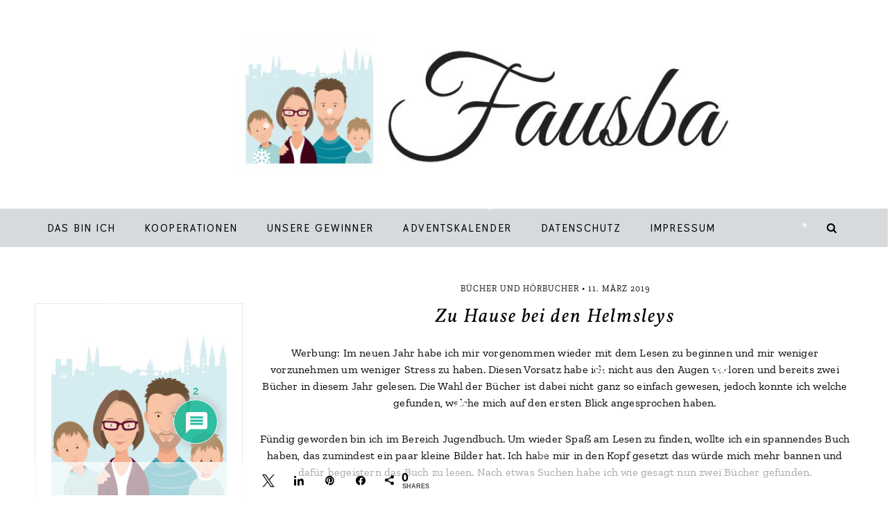

--- FILE ---
content_type: text/html; charset=UTF-8
request_url: https://fausba.de/zu-hause-bei-den-helmsleys/
body_size: 40150
content:
<!DOCTYPE html>
<html lang="de">
<head >
<meta charset="UTF-8" />
<meta name="viewport" content="width=device-width, initial-scale=1" />
<meta name='robots' content='index, follow, max-image-preview:large, max-snippet:-1, max-video-preview:-1' />

<!-- Social Warfare v4.5.6 https://warfareplugins.com - BEGINNING OF OUTPUT -->
<style>
	@font-face {
		font-family: "sw-icon-font";
		src:url("https://fausba.de/wp-content/plugins/social-warfare/assets/fonts/sw-icon-font.eot?ver=4.5.6");
		src:url("https://fausba.de/wp-content/plugins/social-warfare/assets/fonts/sw-icon-font.eot?ver=4.5.6#iefix") format("embedded-opentype"),
		url("https://fausba.de/wp-content/plugins/social-warfare/assets/fonts/sw-icon-font.woff?ver=4.5.6") format("woff"),
		url("https://fausba.de/wp-content/plugins/social-warfare/assets/fonts/sw-icon-font.ttf?ver=4.5.6") format("truetype"),
		url("https://fausba.de/wp-content/plugins/social-warfare/assets/fonts/sw-icon-font.svg?ver=4.5.6#1445203416") format("svg");
		font-weight: normal;
		font-style: normal;
		font-display:block;
	}
</style>
<!-- Social Warfare v4.5.6 https://warfareplugins.com - END OF OUTPUT -->


			<style type="text/css">
				.slide-excerpt { width: 55%; }
				.slide-excerpt { top: 0; }
				.slide-excerpt { left: 0; }
				.flexslider { max-width: 877px; max-height: 525px; }
				.slide-image { max-height: 525px; }
			</style>
			<style type="text/css">
				@media only screen
				and (min-device-width : 320px)
				and (max-device-width : 480px) {
					.slide-excerpt { display: none !important; }
				}
			</style> 
	<!-- This site is optimized with the Yoast SEO plugin v25.5 - https://yoast.com/wordpress/plugins/seo/ -->
	<title>Zu Hause bei den Helmsleys - Fausba</title>
	<link rel="canonical" href="https://fausba.de/zu-hause-bei-den-helmsleys/" />
	<meta property="og:locale" content="de_DE" />
	<meta property="og:type" content="article" />
	<meta property="og:title" content="Zu Hause bei den Helmsleys - Fausba" />
	<meta property="og:description" content="Werbung: Im neuen Jahr habe ich mir vorgenommen wieder mit dem Lesen zu beginnen und mir weniger vorzunehmen um weniger Stress zu haben. Diesen Vorsatz habe ich nicht aus den Augen verloren und bereits zwei Bücher in diesem Jahr gelesen. Die Wahl der Bücher ist dabei..." />
	<meta property="og:url" content="https://fausba.de/zu-hause-bei-den-helmsleys/" />
	<meta property="og:site_name" content="Fausba" />
	<meta property="article:published_time" content="2019-03-11T18:38:15+00:00" />
	<meta property="article:modified_time" content="2019-04-26T12:55:17+00:00" />
	<meta property="og:image" content="https://fausba.de/wp-content/uploads/2019/03/20190312_173051-01-1471512451.jpeg" />
	<meta property="og:image:width" content="3000" />
	<meta property="og:image:height" content="1589" />
	<meta property="og:image:type" content="image/jpeg" />
	<meta name="author" content="Fausba" />
	<meta name="twitter:card" content="summary_large_image" />
	<meta name="twitter:label1" content="Verfasst von" />
	<meta name="twitter:data1" content="Fausba" />
	<meta name="twitter:label2" content="Geschätzte Lesezeit" />
	<meta name="twitter:data2" content="4 Minuten" />
	<script type="application/ld+json" class="yoast-schema-graph">{"@context":"https://schema.org","@graph":[{"@type":"Article","@id":"https://fausba.de/zu-hause-bei-den-helmsleys/#article","isPartOf":{"@id":"https://fausba.de/zu-hause-bei-den-helmsleys/"},"author":{"name":"Fausba","@id":"https://fausba.de/#/schema/person/0aa00e6d82e6b79cfa9607f82dd8f29b"},"headline":"Zu Hause bei den Helmsleys","datePublished":"2019-03-11T18:38:15+00:00","dateModified":"2019-04-26T12:55:17+00:00","mainEntityOfPage":{"@id":"https://fausba.de/zu-hause-bei-den-helmsleys/"},"wordCount":843,"commentCount":2,"publisher":{"@id":"https://fausba.de/#/schema/person/0aa00e6d82e6b79cfa9607f82dd8f29b"},"image":{"@id":"https://fausba.de/zu-hause-bei-den-helmsleys/#primaryimage"},"thumbnailUrl":"https://fausba.de/wp-content/uploads/2019/03/20190312_173051-01-1471512451.jpeg","keywords":["Abenteuerbuch","Buch","coppenrath Verlag","Illustrationen","Jugenbuch","Lesebuch mit Bildern","lesen","Nicholas Gannon"],"articleSection":["Bücher und Hörbucher"],"inLanguage":"de","potentialAction":[{"@type":"CommentAction","name":"Comment","target":["https://fausba.de/zu-hause-bei-den-helmsleys/#respond"]}]},{"@type":"WebPage","@id":"https://fausba.de/zu-hause-bei-den-helmsleys/","url":"https://fausba.de/zu-hause-bei-den-helmsleys/","name":"Zu Hause bei den Helmsleys - Fausba","isPartOf":{"@id":"https://fausba.de/#website"},"primaryImageOfPage":{"@id":"https://fausba.de/zu-hause-bei-den-helmsleys/#primaryimage"},"image":{"@id":"https://fausba.de/zu-hause-bei-den-helmsleys/#primaryimage"},"thumbnailUrl":"https://fausba.de/wp-content/uploads/2019/03/20190312_173051-01-1471512451.jpeg","datePublished":"2019-03-11T18:38:15+00:00","dateModified":"2019-04-26T12:55:17+00:00","breadcrumb":{"@id":"https://fausba.de/zu-hause-bei-den-helmsleys/#breadcrumb"},"inLanguage":"de","potentialAction":[{"@type":"ReadAction","target":["https://fausba.de/zu-hause-bei-den-helmsleys/"]}]},{"@type":"ImageObject","inLanguage":"de","@id":"https://fausba.de/zu-hause-bei-den-helmsleys/#primaryimage","url":"https://fausba.de/wp-content/uploads/2019/03/20190312_173051-01-1471512451.jpeg","contentUrl":"https://fausba.de/wp-content/uploads/2019/03/20190312_173051-01-1471512451.jpeg","width":3000,"height":1589},{"@type":"BreadcrumbList","@id":"https://fausba.de/zu-hause-bei-den-helmsleys/#breadcrumb","itemListElement":[{"@type":"ListItem","position":1,"name":"Startseite","item":"https://fausba.de/"},{"@type":"ListItem","position":2,"name":"Zu Hause bei den Helmsleys"}]},{"@type":"WebSite","@id":"https://fausba.de/#website","url":"https://fausba.de/","name":"Fausba","description":"Ein nachhaltiger Familienblog aus Bamberg","publisher":{"@id":"https://fausba.de/#/schema/person/0aa00e6d82e6b79cfa9607f82dd8f29b"},"potentialAction":[{"@type":"SearchAction","target":{"@type":"EntryPoint","urlTemplate":"https://fausba.de/?s={search_term_string}"},"query-input":{"@type":"PropertyValueSpecification","valueRequired":true,"valueName":"search_term_string"}}],"inLanguage":"de"},{"@type":["Person","Organization"],"@id":"https://fausba.de/#/schema/person/0aa00e6d82e6b79cfa9607f82dd8f29b","name":"Fausba","image":{"@type":"ImageObject","inLanguage":"de","@id":"https://fausba.de/#/schema/person/image/","url":"https://fausba.de/wp-content/uploads/2019/01/cropped-Profilbild1-3.jpg","contentUrl":"https://fausba.de/wp-content/uploads/2019/01/cropped-Profilbild1-3.jpg","width":512,"height":512,"caption":"Fausba"},"logo":{"@id":"https://fausba.de/#/schema/person/image/"},"description":"Mein Name ist Marie und ich schreibe diesen Blog hier. Zusammen mit meinem Mann und unseren beiden Jungs wohnen wir in Bamberg. auf dem Blog schreibe ich über das was mich als Mama bewegt und habe regelmäßig neue Rezepte, DIY-Ideen und Ausflugstipps für euch.","sameAs":["https://www.fausba.de"],"url":"https://fausba.de/author/familiebamberg/"}]}</script>
	<!-- / Yoast SEO plugin. -->


<link rel='dns-prefetch' href='//stats.wp.com' />

<link rel='dns-prefetch' href='//maxcdn.bootstrapcdn.com' />
<link rel='dns-prefetch' href='//v0.wordpress.com' />
<link rel="alternate" type="application/rss+xml" title="Fausba &raquo; Feed" href="https://fausba.de/feed/" />
<link rel="alternate" type="application/rss+xml" title="Fausba &raquo; Kommentar-Feed" href="https://fausba.de/comments/feed/" />
<style>[consent-id]:not(.rcb-content-blocker):not([consent-transaction-complete]):not([consent-visual-use-parent^="children:"]):not([consent-confirm]){opacity:0!important;}
.rcb-content-blocker+.rcb-content-blocker-children-fallback~*{display:none!important;}</style><link rel="preload" href="https://fausba.de/wp-content/a1685fa1669b71160a45e7a26e621096/dist/35893717.js" as="script" />
<link rel="preload" href="https://fausba.de/wp-content/a1685fa1669b71160a45e7a26e621096/dist/60517630.js" as="script" />
<link rel="preload" href="https://fausba.de/wp-content/plugins/real-cookie-banner/public/lib/animate.css/animate.min.css" as="style" />
<link rel="alternate" type="application/rss+xml" title="Fausba &raquo; Zu Hause bei den Helmsleys-Kommentar-Feed" href="https://fausba.de/zu-hause-bei-den-helmsleys/feed/" />
<script data-cfasync="false" type="text/javascript" defer src="https://fausba.de/wp-content/a1685fa1669b71160a45e7a26e621096/dist/35893717.js" id="real-cookie-banner-vendor-real-cookie-banner-banner-js"></script>
<script type="application/json" data-skip-lazy-load="js-extra" data-skip-moving="true" data-no-defer nitro-exclude data-alt-type="application/ld+json" data-dont-merge data-wpmeteor-nooptimize="true" data-cfasync="false" id="a86d499739233cbd6240372b87a7873631-js-extra">{"slug":"real-cookie-banner","textDomain":"real-cookie-banner","version":"5.2.12","restUrl":"https:\/\/fausba.de\/wp-json\/real-cookie-banner\/v1\/","restNamespace":"real-cookie-banner\/v1","restPathObfuscateOffset":"d3e64b7791513ed5","restRoot":"https:\/\/fausba.de\/wp-json\/","restQuery":{"_v":"5.2.12","_locale":"user"},"restNonce":"a4dc980af1","restRecreateNonceEndpoint":"https:\/\/fausba.de\/wp-admin\/admin-ajax.php?action=rest-nonce","publicUrl":"https:\/\/fausba.de\/wp-content\/plugins\/real-cookie-banner\/public\/","chunkFolder":"dist","chunksLanguageFolder":"https:\/\/fausba.de\/wp-content\/languages\/mo-cache\/real-cookie-banner\/","chunks":{"chunk-config-tab-blocker.lite.js":["de_DE-83d48f038e1cf6148175589160cda67e","de_DE-e051c4c51a9ece7608a571f9dada4712","de_DE-24de88ac89ca0a1363889bd3fd6e1c50","de_DE-93ec68381a9f458fbce3acbccd434479"],"chunk-config-tab-blocker.pro.js":["de_DE-ddf5ae983675e7b6eec2afc2d53654a2","de_DE-ad0fc0f9f96d053303b1ede45a238984","de_DE-e516a6866b9a31db231ab92dedaa8b29","de_DE-1aac2e7f59d941d7ed1061d1018d2957"],"chunk-config-tab-consent.lite.js":["de_DE-3823d7521a3fc2857511061e0d660408"],"chunk-config-tab-consent.pro.js":["de_DE-9cb9ecf8c1e8ce14036b5f3a5e19f098"],"chunk-config-tab-cookies.lite.js":["de_DE-1a51b37d0ef409906245c7ed80d76040","de_DE-e051c4c51a9ece7608a571f9dada4712","de_DE-24de88ac89ca0a1363889bd3fd6e1c50"],"chunk-config-tab-cookies.pro.js":["de_DE-572ee75deed92e7a74abba4b86604687","de_DE-ad0fc0f9f96d053303b1ede45a238984","de_DE-e516a6866b9a31db231ab92dedaa8b29"],"chunk-config-tab-dashboard.lite.js":["de_DE-f843c51245ecd2b389746275b3da66b6"],"chunk-config-tab-dashboard.pro.js":["de_DE-ae5ae8f925f0409361cfe395645ac077"],"chunk-config-tab-import.lite.js":["de_DE-66df94240f04843e5a208823e466a850"],"chunk-config-tab-import.pro.js":["de_DE-e5fee6b51986d4ff7a051d6f6a7b076a"],"chunk-config-tab-licensing.lite.js":["de_DE-e01f803e4093b19d6787901b9591b5a6"],"chunk-config-tab-licensing.pro.js":["de_DE-4918ea9704f47c2055904e4104d4ffba"],"chunk-config-tab-scanner.lite.js":["de_DE-b10b39f1099ef599835c729334e38429"],"chunk-config-tab-scanner.pro.js":["de_DE-752a1502ab4f0bebfa2ad50c68ef571f"],"chunk-config-tab-settings.lite.js":["de_DE-37978e0b06b4eb18b16164a2d9c93a2c"],"chunk-config-tab-settings.pro.js":["de_DE-e59d3dcc762e276255c8989fbd1f80e3"],"chunk-config-tab-tcf.lite.js":["de_DE-4f658bdbf0aa370053460bc9e3cd1f69","de_DE-e051c4c51a9ece7608a571f9dada4712","de_DE-93ec68381a9f458fbce3acbccd434479"],"chunk-config-tab-tcf.pro.js":["de_DE-e1e83d5b8a28f1f91f63b9de2a8b181a","de_DE-ad0fc0f9f96d053303b1ede45a238984","de_DE-1aac2e7f59d941d7ed1061d1018d2957"]},"others":{"customizeValuesBanner":"{\"layout\":{\"type\":\"dialog\",\"maxHeightEnabled\":true,\"maxHeight\":740,\"dialogMaxWidth\":530,\"dialogPosition\":\"middleCenter\",\"dialogMargin\":[0,0,0,0],\"bannerPosition\":\"bottom\",\"bannerMaxWidth\":1024,\"dialogBorderRadius\":3,\"borderRadius\":5,\"animationIn\":\"slideInUp\",\"animationInDuration\":500,\"animationInOnlyMobile\":true,\"animationOut\":\"none\",\"animationOutDuration\":500,\"animationOutOnlyMobile\":true,\"overlay\":true,\"overlayBg\":\"#000000\",\"overlayBgAlpha\":50,\"overlayBlur\":2},\"decision\":{\"acceptAll\":\"button\",\"acceptEssentials\":\"button\",\"showCloseIcon\":false,\"acceptIndividual\":\"link\",\"buttonOrder\":\"all,essential,save,individual\",\"showGroups\":false,\"groupsFirstView\":false,\"saveButton\":\"always\"},\"design\":{\"bg\":\"#ffffff\",\"textAlign\":\"center\",\"linkTextDecoration\":\"underline\",\"borderWidth\":0,\"borderColor\":\"#ffffff\",\"fontSize\":13,\"fontColor\":\"#2b2b2b\",\"fontInheritFamily\":true,\"fontFamily\":\"Arial, Helvetica, sans-serif\",\"fontWeight\":\"normal\",\"boxShadowEnabled\":true,\"boxShadowOffsetX\":0,\"boxShadowOffsetY\":5,\"boxShadowBlurRadius\":13,\"boxShadowSpreadRadius\":0,\"boxShadowColor\":\"#000000\",\"boxShadowColorAlpha\":20},\"headerDesign\":{\"inheritBg\":true,\"bg\":\"#f4f4f4\",\"inheritTextAlign\":true,\"textAlign\":\"center\",\"padding\":[17,20,15,20],\"logo\":\"\",\"logoRetina\":\"\",\"logoMaxHeight\":40,\"logoPosition\":\"left\",\"logoMargin\":[5,15,5,15],\"fontSize\":20,\"fontColor\":\"#2b2b2b\",\"fontInheritFamily\":true,\"fontFamily\":\"Arial, Helvetica, sans-serif\",\"fontWeight\":\"normal\",\"borderWidth\":1,\"borderColor\":\"#efefef\"},\"bodyDesign\":{\"padding\":[15,20,5,20],\"descriptionInheritFontSize\":true,\"descriptionFontSize\":13,\"dottedGroupsInheritFontSize\":true,\"dottedGroupsFontSize\":13,\"dottedGroupsBulletColor\":\"#15779b\",\"teachingsInheritTextAlign\":true,\"teachingsTextAlign\":\"center\",\"teachingsSeparatorActive\":true,\"teachingsSeparatorWidth\":50,\"teachingsSeparatorHeight\":1,\"teachingsSeparatorColor\":\"#15779b\",\"teachingsInheritFontSize\":false,\"teachingsFontSize\":12,\"teachingsInheritFontColor\":false,\"teachingsFontColor\":\"#757575\",\"accordionMargin\":[10,0,5,0],\"accordionPadding\":[5,10,5,10],\"accordionArrowType\":\"outlined\",\"accordionArrowColor\":\"#15779b\",\"accordionBg\":\"#ffffff\",\"accordionActiveBg\":\"#f9f9f9\",\"accordionHoverBg\":\"#efefef\",\"accordionBorderWidth\":1,\"accordionBorderColor\":\"#efefef\",\"accordionTitleFontSize\":12,\"accordionTitleFontColor\":\"#2b2b2b\",\"accordionTitleFontWeight\":\"normal\",\"accordionDescriptionMargin\":[5,0,0,0],\"accordionDescriptionFontSize\":12,\"accordionDescriptionFontColor\":\"#757575\",\"accordionDescriptionFontWeight\":\"normal\",\"acceptAllOneRowLayout\":false,\"acceptAllPadding\":[10,10,10,10],\"acceptAllBg\":\"#15779b\",\"acceptAllTextAlign\":\"center\",\"acceptAllFontSize\":18,\"acceptAllFontColor\":\"#ffffff\",\"acceptAllFontWeight\":\"normal\",\"acceptAllBorderWidth\":0,\"acceptAllBorderColor\":\"#000000\",\"acceptAllHoverBg\":\"#11607d\",\"acceptAllHoverFontColor\":\"#ffffff\",\"acceptAllHoverBorderColor\":\"#000000\",\"acceptEssentialsUseAcceptAll\":true,\"acceptEssentialsButtonType\":\"\",\"acceptEssentialsPadding\":[10,10,10,10],\"acceptEssentialsBg\":\"#efefef\",\"acceptEssentialsTextAlign\":\"center\",\"acceptEssentialsFontSize\":18,\"acceptEssentialsFontColor\":\"#0a0a0a\",\"acceptEssentialsFontWeight\":\"normal\",\"acceptEssentialsBorderWidth\":0,\"acceptEssentialsBorderColor\":\"#000000\",\"acceptEssentialsHoverBg\":\"#e8e8e8\",\"acceptEssentialsHoverFontColor\":\"#000000\",\"acceptEssentialsHoverBorderColor\":\"#000000\",\"acceptIndividualPadding\":[5,5,5,5],\"acceptIndividualBg\":\"#ffffff\",\"acceptIndividualTextAlign\":\"center\",\"acceptIndividualFontSize\":16,\"acceptIndividualFontColor\":\"#15779b\",\"acceptIndividualFontWeight\":\"normal\",\"acceptIndividualBorderWidth\":0,\"acceptIndividualBorderColor\":\"#000000\",\"acceptIndividualHoverBg\":\"#ffffff\",\"acceptIndividualHoverFontColor\":\"#11607d\",\"acceptIndividualHoverBorderColor\":\"#000000\"},\"footerDesign\":{\"poweredByLink\":true,\"inheritBg\":false,\"bg\":\"#fcfcfc\",\"inheritTextAlign\":true,\"textAlign\":\"center\",\"padding\":[10,20,15,20],\"fontSize\":14,\"fontColor\":\"#757474\",\"fontInheritFamily\":true,\"fontFamily\":\"Arial, Helvetica, sans-serif\",\"fontWeight\":\"normal\",\"hoverFontColor\":\"#2b2b2b\",\"borderWidth\":1,\"borderColor\":\"#efefef\",\"languageSwitcher\":\"flags\"},\"texts\":{\"headline\":\"Privatsph\\u00e4re-Einstellungen\",\"description\":\"Wir verwenden Cookies und \\u00e4hnliche Technologien auf unserer Website und verarbeiten personenbezogene Daten von dir (z.B. IP-Adresse), um z.B. Inhalte und Anzeigen zu personalisieren, Medien von Drittanbietern einzubinden oder Zugriffe auf unsere Website zu analysieren. Die Datenverarbeitung kann auch erst in Folge gesetzter Cookies stattfinden. Wir teilen diese Daten mit Dritten, die wir in den Privatsph\\u00e4re-Einstellungen benennen.<br \\\/><br \\\/>Die Datenverarbeitung kann mit deiner Einwilligung oder auf Basis eines berechtigten Interesses erfolgen, dem du in den Privatsph\\u00e4re-Einstellungen widersprechen kannst. Du hast das Recht, nicht einzuwilligen und deine Einwilligung zu einem sp\\u00e4teren Zeitpunkt zu \\u00e4ndern oder zu widerrufen. Der Widerruf wird sofort wirksam, hat jedoch keine Auswirkungen auf bereits verarbeitete Daten. Weitere Informationen zur Verwendung deiner Daten findest du in unserer {{privacyPolicy}}Datenschutzerkl\\u00e4rung{{\\\/privacyPolicy}}.\",\"acceptAll\":\"Alle akzeptieren\",\"acceptEssentials\":\"Weiter ohne Einwilligung\",\"acceptIndividual\":\"Privatsph\\u00e4re-Einstellungen individuell festlegen\",\"poweredBy\":\"0\",\"dataProcessingInUnsafeCountries\":\"Einige Services verarbeiten personenbezogene Daten in unsicheren Drittl\\u00e4ndern. Mit deiner Einwilligung stimmst du auch der Datenverarbeitung gekennzeichneter Services gem\\u00e4\\u00df {{legalBasis}} zu, mit Risiken wie unzureichenden Rechtsmitteln, unbefugtem Zugriff durch Beh\\u00f6rden ohne Information oder Widerspruchsm\\u00f6glichkeit, unbefugter Weitergabe an Dritte und unzureichenden Datensicherheitsma\\u00dfnahmen.\",\"ageNoticeBanner\":\"Du bist unter {{minAge}} Jahre alt? Dann kannst du nicht in optionale Services einwilligen. Du kannst deine Eltern oder Erziehungsberechtigten bitten, mit dir in diese Services einzuwilligen.\",\"ageNoticeBlocker\":\"Du bist unter {{minAge}} Jahre alt? Leider darfst du in diesen Service nicht selbst einwilligen, um diese Inhalte zu sehen. Bitte deine Eltern oder Erziehungsberechtigten, in den Service mit dir einzuwilligen!\",\"listServicesNotice\":\"Wenn du alle Services akzeptierst, erlaubst du, dass {{services}} geladen werden. Diese sind nach ihrem Zweck in Gruppen {{serviceGroups}} unterteilt (Zugeh\\u00f6rigkeit durch hochgestellte Zahlen gekennzeichnet).\",\"listServicesLegitimateInterestNotice\":\"Au\\u00dferdem werden {{services}} auf der Grundlage eines berechtigten Interesses geladen.\",\"consentForwardingExternalHosts\":\"Deine Einwilligung gilt auch auf {{websites}}.\",\"blockerHeadline\":\"{{name}} aufgrund von Privatsph\\u00e4re-Einstellungen blockiert\",\"blockerLinkShowMissing\":\"Zeige alle Services, in die du noch einwilligen musst\",\"blockerLoadButton\":\"Services akzeptieren und Inhalte laden\",\"blockerAcceptInfo\":\"Wenn du die blockierten Inhalte l\\u00e4dst, werden deine Datenschutzeinstellungen angepasst. Inhalte aus diesem Service werden in Zukunft nicht mehr blockiert.\",\"stickyHistory\":\"Historie der Privatsph\\u00e4re-Einstellungen\",\"stickyRevoke\":\"Einwilligungen widerrufen\",\"stickyRevokeSuccessMessage\":\"Du hast die Einwilligung f\\u00fcr Services mit dessen Cookies und Verarbeitung personenbezogener Daten erfolgreich widerrufen. Die Seite wird jetzt neu geladen!\",\"stickyChange\":\"Privatsph\\u00e4re-Einstellungen \\u00e4ndern\"},\"individualLayout\":{\"inheritDialogMaxWidth\":false,\"dialogMaxWidth\":970,\"inheritBannerMaxWidth\":true,\"bannerMaxWidth\":1980,\"descriptionTextAlign\":\"left\"},\"group\":{\"checkboxBg\":\"#f0f0f0\",\"checkboxBorderWidth\":1,\"checkboxBorderColor\":\"#d2d2d2\",\"checkboxActiveColor\":\"#ffffff\",\"checkboxActiveBg\":\"#15779b\",\"checkboxActiveBorderColor\":\"#11607d\",\"groupInheritBg\":true,\"groupBg\":\"#f4f4f4\",\"groupPadding\":[15,15,15,15],\"groupSpacing\":10,\"groupBorderRadius\":5,\"groupBorderWidth\":1,\"groupBorderColor\":\"#f4f4f4\",\"headlineFontSize\":16,\"headlineFontWeight\":\"normal\",\"headlineFontColor\":\"#2b2b2b\",\"descriptionFontSize\":14,\"descriptionFontColor\":\"#757575\",\"linkColor\":\"#757575\",\"linkHoverColor\":\"#2b2b2b\",\"detailsHideLessRelevant\":true},\"saveButton\":{\"useAcceptAll\":true,\"type\":\"button\",\"padding\":[10,10,10,10],\"bg\":\"#efefef\",\"textAlign\":\"center\",\"fontSize\":18,\"fontColor\":\"#0a0a0a\",\"fontWeight\":\"normal\",\"borderWidth\":0,\"borderColor\":\"#000000\",\"hoverBg\":\"#e8e8e8\",\"hoverFontColor\":\"#000000\",\"hoverBorderColor\":\"#000000\"},\"individualTexts\":{\"headline\":\"Individuelle Privatsph\\u00e4re-Einstellungen\",\"description\":\"Wir verwenden Cookies und \\u00e4hnliche Technologien auf unserer Website und verarbeiten personenbezogene Daten von dir (z.B. IP-Adresse), um z.B. Inhalte und Anzeigen zu personalisieren, Medien von Drittanbietern einzubinden oder Zugriffe auf unsere Website zu analysieren. Die Datenverarbeitung kann auch erst in Folge gesetzter Cookies stattfinden. Wir teilen diese Daten mit Dritten, die wir in den Privatsph\\u00e4re-Einstellungen benennen.<br \\\/><br \\\/>Die Datenverarbeitung kann mit deiner Einwilligung oder auf Basis eines berechtigten Interesses erfolgen, dem du in den Privatsph\\u00e4re-Einstellungen widersprechen kannst. Du hast das Recht, nicht einzuwilligen und deine Einwilligung zu einem sp\\u00e4teren Zeitpunkt zu \\u00e4ndern oder zu widerrufen. Der Widerruf wird sofort wirksam, hat jedoch keine Auswirkungen auf bereits verarbeitete Daten. Weitere Informationen zur Verwendung deiner Daten findest du in unserer {{privacyPolicy}}Datenschutzerkl\\u00e4rung{{\\\/privacyPolicy}}.<br \\\/><br \\\/>Im Folgenden findest du eine \\u00dcbersicht \\u00fcber alle Services, die von dieser Website genutzt werden. Du kannst dir detaillierte Informationen zu jedem Service ansehen und ihm einzeln zustimmen oder von deinem Widerspruchsrecht Gebrauch machen.\",\"save\":\"Individuelle Auswahlen speichern\",\"showMore\":\"Service-Informationen anzeigen\",\"hideMore\":\"Service-Informationen ausblenden\",\"postamble\":\"\"},\"mobile\":{\"enabled\":true,\"maxHeight\":400,\"hideHeader\":false,\"alignment\":\"bottom\",\"scalePercent\":90,\"scalePercentVertical\":-50},\"sticky\":{\"enabled\":false,\"animationsEnabled\":true,\"alignment\":\"left\",\"bubbleBorderRadius\":50,\"icon\":\"fingerprint\",\"iconCustom\":\"\",\"iconCustomRetina\":\"\",\"iconSize\":30,\"iconColor\":\"#ffffff\",\"bubbleMargin\":[10,20,20,20],\"bubblePadding\":15,\"bubbleBg\":\"#15779b\",\"bubbleBorderWidth\":0,\"bubbleBorderColor\":\"#10556f\",\"boxShadowEnabled\":true,\"boxShadowOffsetX\":0,\"boxShadowOffsetY\":2,\"boxShadowBlurRadius\":5,\"boxShadowSpreadRadius\":1,\"boxShadowColor\":\"#105b77\",\"boxShadowColorAlpha\":40,\"bubbleHoverBg\":\"#ffffff\",\"bubbleHoverBorderColor\":\"#000000\",\"hoverIconColor\":\"#000000\",\"hoverIconCustom\":\"\",\"hoverIconCustomRetina\":\"\",\"menuFontSize\":16,\"menuBorderRadius\":5,\"menuItemSpacing\":10,\"menuItemPadding\":[5,10,5,10]},\"customCss\":{\"css\":\"\",\"antiAdBlocker\":\"y\"}}","isPro":false,"showProHints":false,"proUrl":"https:\/\/devowl.io\/de\/go\/real-cookie-banner?source=rcb-lite","showLiteNotice":true,"frontend":{"groups":"[{\"id\":6036,\"name\":\"Essenziell\",\"slug\":\"essenziell\",\"description\":\"Essenzielle Services sind f\\u00fcr die grundlegende Funktionalit\\u00e4t der Website erforderlich. Sie enthalten nur technisch notwendige Services. Diesen Services kann nicht widersprochen werden.\",\"isEssential\":true,\"isDefault\":true,\"items\":[{\"id\":25277,\"name\":\"Real Cookie Banner\",\"purpose\":\"Real Cookie Banner bittet Website-Besucher um die Einwilligung zum Setzen von Cookies und zur Verarbeitung personenbezogener Daten. Dazu wird jedem Website-Besucher eine UUID (pseudonyme Identifikation des Nutzers) zugewiesen, die bis zum Ablauf des Cookies zur Speicherung der Einwilligung g\\u00fcltig ist. Cookies werden dazu verwendet, um zu testen, ob Cookies gesetzt werden k\\u00f6nnen, um Referenz auf die dokumentierte Einwilligung zu speichern, um zu speichern, in welche Services aus welchen Service-Gruppen der Besucher eingewilligt hat, und, falls Einwilligung nach dem Transparency & Consent Framework (TCF) eingeholt werden, um die Einwilligungen in TCF Partner, Zwecke, besondere Zwecke, Funktionen und besondere Funktionen zu speichern. Im Rahmen der Darlegungspflicht nach DSGVO wird die erhobene Einwilligung vollumf\\u00e4nglich dokumentiert. Dazu z\\u00e4hlt neben den Services und Service-Gruppen, in welche der Besucher eingewilligt hat, und falls Einwilligung nach dem TCF Standard eingeholt werden, in welche TCF Partner, Zwecke und Funktionen der Besucher eingewilligt hat, alle Einstellungen des Cookie Banners zum Zeitpunkt der Einwilligung als auch die technischen Umst\\u00e4nde (z.B. Gr\\u00f6\\u00dfe des Sichtbereichs bei der Einwilligung) und die Nutzerinteraktionen (z.B. Klick auf Buttons), die zur Einwilligung gef\\u00fchrt haben. Die Einwilligung wird pro Sprache einmal erhoben.\",\"providerContact\":{\"phone\":\"\",\"email\":\"\",\"link\":\"\"},\"isProviderCurrentWebsite\":true,\"provider\":\"\",\"uniqueName\":\"\",\"isEmbeddingOnlyExternalResources\":false,\"legalBasis\":\"legal-requirement\",\"dataProcessingInCountries\":[],\"dataProcessingInCountriesSpecialTreatments\":[],\"technicalDefinitions\":[{\"type\":\"http\",\"name\":\"real_cookie_banner*\",\"host\":\".fausba.de\",\"duration\":365,\"durationUnit\":\"d\",\"isSessionDuration\":false,\"purpose\":\"Eindeutiger Identifikator f\\u00fcr die Einwilligung, aber nicht f\\u00fcr den Website-Besucher. Revisionshash f\\u00fcr die Einstellungen des Cookie-Banners (Texte, Farben, Funktionen, Servicegruppen, Dienste, Content Blocker usw.). IDs f\\u00fcr eingewilligte Services und Service-Gruppen.\"},{\"type\":\"http\",\"name\":\"real_cookie_banner*-tcf\",\"host\":\".fausba.de\",\"duration\":365,\"durationUnit\":\"d\",\"isSessionDuration\":false,\"purpose\":\"Im Rahmen von TCF gesammelte Einwilligungen, die im TC-String-Format gespeichert werden, einschlie\\u00dflich TCF-Vendoren, -Zwecke, -Sonderzwecke, -Funktionen und -Sonderfunktionen.\"},{\"type\":\"http\",\"name\":\"real_cookie_banner*-gcm\",\"host\":\".fausba.de\",\"duration\":365,\"durationUnit\":\"d\",\"isSessionDuration\":false,\"purpose\":\"Die im Google Consent Mode gesammelten Einwilligungen in die verschiedenen Einwilligungstypen (Zwecke) werden f\\u00fcr alle mit dem Google Consent Mode kompatiblen Services gespeichert.\"},{\"type\":\"http\",\"name\":\"real_cookie_banner-test\",\"host\":\".fausba.de\",\"duration\":365,\"durationUnit\":\"d\",\"isSessionDuration\":false,\"purpose\":\"Cookie, der gesetzt wurde, um die Funktionalit\\u00e4t von HTTP-Cookies zu testen. Wird sofort nach dem Test gel\\u00f6scht.\"},{\"type\":\"local\",\"name\":\"real_cookie_banner*\",\"host\":\"https:\\\/\\\/fausba.de\",\"duration\":1,\"durationUnit\":\"d\",\"isSessionDuration\":false,\"purpose\":\"Eindeutiger Identifikator f\\u00fcr die Einwilligung, aber nicht f\\u00fcr den Website-Besucher. Revisionshash f\\u00fcr die Einstellungen des Cookie-Banners (Texte, Farben, Funktionen, Service-Gruppen, Services, Content Blocker usw.). IDs f\\u00fcr eingewilligte Services und Service-Gruppen. Wird nur solange gespeichert, bis die Einwilligung auf dem Website-Server dokumentiert ist.\"},{\"type\":\"local\",\"name\":\"real_cookie_banner*-tcf\",\"host\":\"https:\\\/\\\/fausba.de\",\"duration\":1,\"durationUnit\":\"d\",\"isSessionDuration\":false,\"purpose\":\"Im Rahmen von TCF gesammelte Einwilligungen werden im TC-String-Format gespeichert, einschlie\\u00dflich TCF Vendoren, Zwecke, besondere Zwecke, Funktionen und besondere Funktionen. Wird nur solange gespeichert, bis die Einwilligung auf dem Website-Server dokumentiert ist.\"},{\"type\":\"local\",\"name\":\"real_cookie_banner*-gcm\",\"host\":\"https:\\\/\\\/fausba.de\",\"duration\":1,\"durationUnit\":\"d\",\"isSessionDuration\":false,\"purpose\":\"Im Rahmen des Google Consent Mode erfasste Einwilligungen werden f\\u00fcr alle mit dem Google Consent Mode kompatiblen Services in Einwilligungstypen (Zwecke) gespeichert. Wird nur solange gespeichert, bis die Einwilligung auf dem Website-Server dokumentiert ist.\"},{\"type\":\"local\",\"name\":\"real_cookie_banner-consent-queue*\",\"host\":\"https:\\\/\\\/fausba.de\",\"duration\":1,\"durationUnit\":\"d\",\"isSessionDuration\":false,\"purpose\":\"Lokale Zwischenspeicherung (Caching) der Auswahl im Cookie-Banner, bis der Server die Einwilligung dokumentiert; Dokumentation periodisch oder bei Seitenwechseln versucht, wenn der Server nicht verf\\u00fcgbar oder \\u00fcberlastet ist.\"}],\"codeDynamics\":[],\"providerPrivacyPolicyUrl\":\"\",\"providerLegalNoticeUrl\":\"\",\"tagManagerOptInEventName\":\"\",\"tagManagerOptOutEventName\":\"\",\"googleConsentModeConsentTypes\":[],\"executePriority\":10,\"codeOptIn\":\"\",\"executeCodeOptInWhenNoTagManagerConsentIsGiven\":false,\"codeOptOut\":\"\",\"executeCodeOptOutWhenNoTagManagerConsentIsGiven\":false,\"deleteTechnicalDefinitionsAfterOptOut\":false,\"codeOnPageLoad\":\"\",\"presetId\":\"real-cookie-banner\"}]}]","links":[{"id":25276,"label":"Impressum","pageType":"legalNotice","isExternalUrl":false,"pageId":541,"url":"https:\/\/fausba.de\/impressum\/","hideCookieBanner":true,"isTargetBlank":true}],"websiteOperator":{"address":"Fausba","country":"DE","contactEmail":"base64-encoded:ZmF1c2JhQHdlYi5kZQ==","contactPhone":"","contactFormUrl":false},"blocker":[],"languageSwitcher":[],"predefinedDataProcessingInSafeCountriesLists":{"GDPR":["AT","BE","BG","HR","CY","CZ","DK","EE","FI","FR","DE","GR","HU","IE","IS","IT","LI","LV","LT","LU","MT","NL","NO","PL","PT","RO","SK","SI","ES","SE"],"DSG":["CH"],"GDPR+DSG":[],"ADEQUACY_EU":["AD","AR","CA","FO","GG","IL","IM","JP","JE","NZ","KR","CH","GB","UY","US"],"ADEQUACY_CH":["DE","AD","AR","AT","BE","BG","CA","CY","HR","DK","ES","EE","FI","FR","GI","GR","GG","HU","IM","FO","IE","IS","IL","IT","JE","LV","LI","LT","LU","MT","MC","NO","NZ","NL","PL","PT","CZ","RO","GB","SK","SI","SE","UY","US"]},"decisionCookieName":"real_cookie_banner-v:3_blog:1_path:1439f92","revisionHash":"eeb61accbe62c931b4278e6dd96983d3","territorialLegalBasis":["gdpr-eprivacy"],"setCookiesViaManager":"none","isRespectDoNotTrack":false,"failedConsentDocumentationHandling":"essentials","isAcceptAllForBots":true,"isDataProcessingInUnsafeCountries":false,"isAgeNotice":true,"ageNoticeAgeLimit":16,"isListServicesNotice":true,"isBannerLessConsent":false,"isTcf":false,"isGcm":false,"isGcmListPurposes":false,"hasLazyData":false},"anonymousContentUrl":"https:\/\/fausba.de\/wp-content\/a1685fa1669b71160a45e7a26e621096\/dist\/","anonymousHash":"a1685fa1669b71160a45e7a26e621096","hasDynamicPreDecisions":false,"isLicensed":true,"isDevLicense":false,"multilingualSkipHTMLForTag":"","isCurrentlyInTranslationEditorPreview":false,"defaultLanguage":"","currentLanguage":"","activeLanguages":[],"context":"","iso3166OneAlpha2":{"AF":"Afghanistan","AL":"Albanien","DZ":"Algerien","AS":"Amerikanisch-Samoa","AD":"Andorra","AO":"Angola","AI":"Anguilla","AQ":"Antarktis","AG":"Antigua und Barbuda","AR":"Argentinien","AM":"Armenien","AW":"Aruba","AZ":"Aserbaidschan","AU":"Australien","BS":"Bahamas","BH":"Bahrain","BD":"Bangladesch","BB":"Barbados","BY":"Belarus","BE":"Belgien","BZ":"Belize","BJ":"Benin","BM":"Bermuda","BT":"Bhutan","BO":"Bolivien","BA":"Bosnien und Herzegowina","BW":"Botswana","BV":"Bouvetinsel","BR":"Brasilien","IO":"Britisches Territorium im Indischen Ozean","BN":"Brunei Darussalam","BG":"Bulgarien","BF":"Burkina Faso","BI":"Burundi","CL":"Chile","CN":"China","CK":"Cookinseln","CR":"Costa Rica","CW":"Cura\u00e7ao","DE":"Deutschland","LA":"Die Laotische Demokratische Volksrepublik","DM":"Dominica","DO":"Dominikanische Republik","DJ":"Dschibuti","DK":"D\u00e4nemark","EC":"Ecuador","SV":"El Salvador","ER":"Eritrea","EE":"Estland","FK":"Falklandinseln (Malwinen)","FJ":"Fidschi","FI":"Finnland","FR":"Frankreich","GF":"Franz\u00f6sisch-Guayana","PF":"Franz\u00f6sisch-Polynesien","TF":"Franz\u00f6sische S\u00fcd- und Antarktisgebiete","FO":"F\u00e4r\u00f6er Inseln","FM":"F\u00f6derierte Staaten von Mikronesien","GA":"Gabun","GM":"Gambia","GE":"Georgien","GH":"Ghana","GI":"Gibraltar","GD":"Grenada","GR":"Griechenland","GL":"Gr\u00f6nland","GP":"Guadeloupe","GU":"Guam","GT":"Guatemala","GG":"Guernsey","GN":"Guinea","GW":"Guinea-Bissau","GY":"Guyana","HT":"Haiti","HM":"Heard und die McDonaldinseln","VA":"Heiliger Stuhl (Staat Vatikanstadt)","HN":"Honduras","HK":"Hong Kong","IN":"Indien","ID":"Indonesien","IQ":"Irak","IE":"Irland","IR":"Islamische Republik Iran","IS":"Island","IM":"Isle of Man","IL":"Israel","IT":"Italien","JM":"Jamaika","JP":"Japan","YE":"Jemen","JE":"Jersey","JO":"Jordanien","VG":"Jungferninseln, Britisch","VI":"Jungferninseln, U.S.","KY":"Kaimaninseln","KH":"Kambodscha","CM":"Kamerun","CA":"Kanada","CV":"Kap Verde","BQ":"Karibischen Niederlande","KZ":"Kasachstan","QA":"Katar","KE":"Kenia","KG":"Kirgisistan","KI":"Kiribati","UM":"Kleinere Inselbesitzungen der Vereinigten Staaten","CC":"Kokosinseln","CO":"Kolumbien","KM":"Komoren","CG":"Kongo","CD":"Kongo, Demokratische Republik","KR":"Korea","XK":"Kosovo","HR":"Kroatien","CU":"Kuba","KW":"Kuwait","LS":"Lesotho","LV":"Lettland","LB":"Libanon","LR":"Liberia","LY":"Libysch-Arabische Dschamahirija","LI":"Liechtenstein","LT":"Litauen","LU":"Luxemburg","MO":"Macao","MG":"Madagaskar","MW":"Malawi","MY":"Malaysia","MV":"Malediven","ML":"Mali","MT":"Malta","MA":"Marokko","MH":"Marshallinseln","MQ":"Martinique","MR":"Mauretanien","MU":"Mauritius","YT":"Mayotte","MK":"Mazedonien","MX":"Mexiko","MD":"Moldawien","MC":"Monaco","MN":"Mongolei","ME":"Montenegro","MS":"Montserrat","MZ":"Mosambik","MM":"Myanmar","NA":"Namibia","NR":"Nauru","NP":"Nepal","NC":"Neukaledonien","NZ":"Neuseeland","NI":"Nicaragua","NL":"Niederlande","AN":"Niederl\u00e4ndische Antillen","NE":"Niger","NG":"Nigeria","NU":"Niue","KP":"Nordkorea","NF":"Norfolkinsel","NO":"Norwegen","MP":"N\u00f6rdliche Marianen","OM":"Oman","PK":"Pakistan","PW":"Palau","PS":"Pal\u00e4stinensisches Gebiet, besetzt","PA":"Panama","PG":"Papua-Neuguinea","PY":"Paraguay","PE":"Peru","PH":"Philippinen","PN":"Pitcairn","PL":"Polen","PT":"Portugal","PR":"Puerto Rico","CI":"Republik C\u00f4te d'Ivoire","RW":"Ruanda","RO":"Rum\u00e4nien","RU":"Russische F\u00f6deration","RE":"R\u00e9union","BL":"Saint Barth\u00e9l\u00e9my","PM":"Saint Pierre und Miquelo","SB":"Salomonen","ZM":"Sambia","WS":"Samoa","SM":"San Marino","SH":"Sankt Helena","MF":"Sankt Martin","SA":"Saudi-Arabien","SE":"Schweden","CH":"Schweiz","SN":"Senegal","RS":"Serbien","SC":"Seychellen","SL":"Sierra Leone","ZW":"Simbabwe","SG":"Singapur","SX":"Sint Maarten","SK":"Slowakei","SI":"Slowenien","SO":"Somalia","ES":"Spanien","LK":"Sri Lanka","KN":"St. Kitts und Nevis","LC":"St. Lucia","VC":"St. Vincent und Grenadinen","SD":"Sudan","SR":"Surinam","SJ":"Svalbard und Jan Mayen","SZ":"Swasiland","SY":"Syrische Arabische Republik","ST":"S\u00e3o Tom\u00e9 und Pr\u00edncipe","ZA":"S\u00fcdafrika","GS":"S\u00fcdgeorgien und die S\u00fcdlichen Sandwichinseln","SS":"S\u00fcdsudan","TJ":"Tadschikistan","TW":"Taiwan","TZ":"Tansania","TH":"Thailand","TL":"Timor-Leste","TG":"Togo","TK":"Tokelau","TO":"Tonga","TT":"Trinidad und Tobago","TD":"Tschad","CZ":"Tschechische Republik","TN":"Tunesien","TM":"Turkmenistan","TC":"Turks- und Caicosinseln","TV":"Tuvalu","TR":"T\u00fcrkei","UG":"Uganda","UA":"Ukraine","HU":"Ungarn","UY":"Uruguay","UZ":"Usbekistan","VU":"Vanuatu","VE":"Venezuela","AE":"Vereinigte Arabische Emirate","US":"Vereinigte Staaten","GB":"Vereinigtes K\u00f6nigreich","VN":"Vietnam","WF":"Wallis und Futuna","CX":"Weihnachtsinsel","EH":"Westsahara","CF":"Zentralafrikanische Republik","CY":"Zypern","EG":"\u00c4gypten","GQ":"\u00c4quatorialguinea","ET":"\u00c4thiopien","AX":"\u00c5land Inseln","AT":"\u00d6sterreich"},"visualParentSelectors":{".et_pb_video_box":1,".et_pb_video_slider:has(>.et_pb_slider_carousel %s)":"self",".ast-oembed-container":1,".wpb_video_wrapper":1,".gdlr-core-pbf-background-wrap":1},"isPreventPreDecision":false,"isInvalidateImplicitUserConsent":false,"dependantVisibilityContainers":["[role=\"tabpanel\"]",".eael-tab-content-item",".wpcs_content_inner",".op3-contenttoggleitem-content",".op3-popoverlay-content",".pum-overlay","[data-elementor-type=\"popup\"]",".wp-block-ub-content-toggle-accordion-content-wrap",".w-popup-wrap",".oxy-lightbox_inner[data-inner-content=true]",".oxy-pro-accordion_body",".oxy-tab-content",".kt-accordion-panel",".vc_tta-panel-body",".mfp-hide","div[id^=\"tve_thrive_lightbox_\"]",".brxe-xpromodalnestable",".evcal_eventcard",".divioverlay",".et_pb_toggle_content"],"disableDeduplicateExceptions":[".et_pb_video_slider"],"bannerDesignVersion":12,"bannerI18n":{"showMore":"Mehr anzeigen","hideMore":"Verstecken","showLessRelevantDetails":"Weitere Details anzeigen (%s)","hideLessRelevantDetails":"Weitere Details ausblenden (%s)","other":"Anderes","legalBasis":{"label":"Verwendung auf gesetzlicher Grundlage von","consentPersonalData":"Einwilligung zur Verarbeitung personenbezogener Daten","consentStorage":"Einwilligung zur Speicherung oder zum Zugriff auf Informationen auf der Endeinrichtung des Nutzers","legitimateInterestPersonalData":"Berechtigtes Interesse zur Verarbeitung personenbezogener Daten","legitimateInterestStorage":"Bereitstellung eines ausdr\u00fccklich gew\u00fcnschten digitalen Dienstes zur Speicherung oder zum Zugriff auf Informationen auf der Endeinrichtung des Nutzers","legalRequirementPersonalData":"Erf\u00fcllung einer rechtlichen Verpflichtung zur Verarbeitung personenbezogener Daten"},"territorialLegalBasisArticles":{"gdpr-eprivacy":{"dataProcessingInUnsafeCountries":"Art. 49 Abs. 1 lit. a DSGVO"},"dsg-switzerland":{"dataProcessingInUnsafeCountries":"Art. 17 Abs. 1 lit. a DSG (Schweiz)"}},"legitimateInterest":"Berechtigtes Interesse","consent":"Einwilligung","crawlerLinkAlert":"Wir haben erkannt, dass du ein Crawler\/Bot bist. Nur nat\u00fcrliche Personen d\u00fcrfen in Cookies und die Verarbeitung von personenbezogenen Daten einwilligen. Daher hat der Link f\u00fcr dich keine Funktion.","technicalCookieDefinitions":"Technische Cookie-Definitionen","technicalCookieName":"Technischer Cookie Name","usesCookies":"Verwendete Cookies","cookieRefresh":"Cookie-Erneuerung","usesNonCookieAccess":"Verwendet Cookie-\u00e4hnliche Informationen (LocalStorage, SessionStorage, IndexDB, etc.)","host":"Host","duration":"Dauer","noExpiration":"Kein Ablauf","type":"Typ","purpose":"Zweck","purposes":"Zwecke","description":"Beschreibung","optOut":"Opt-out","optOutDesc":"Cookies kann gesetzt werden, um Widerspruch des beschriebenen Verhaltens zu speichern.","headerTitlePrivacyPolicyHistory":"Privatsph\u00e4re-Einstellungen: Historie","skipToConsentChoices":"Zu Einwilligungsoptionen springen","historyLabel":"Einwilligungen anzeigen vom","historyItemLoadError":"Das Lesen der Zustimmung ist fehlgeschlagen. Bitte versuche es sp\u00e4ter noch einmal!","historySelectNone":"Noch nicht eingewilligt","provider":"Anbieter","providerContactPhone":"Telefon","providerContactEmail":"E-Mail","providerContactLink":"Kontaktformular","providerPrivacyPolicyUrl":"Datenschutzerkl\u00e4rung","providerLegalNoticeUrl":"Impressum","nonStandard":"Nicht standardisierte Datenverarbeitung","nonStandardDesc":"Einige Services setzen Cookies und\/oder verarbeiten personenbezogene Daten, ohne die Standards f\u00fcr die Mitteilung der Einwilligung einzuhalten. Diese Services werden in mehrere Gruppen eingeteilt. Sogenannte \"essenzielle Services\" werden auf Basis eines berechtigten Interesses genutzt und k\u00f6nnen nicht abgew\u00e4hlt werden (ein Widerspruch muss ggf. per E-Mail oder Brief gem\u00e4\u00df der Datenschutzerkl\u00e4rung erfolgen), w\u00e4hrend alle anderen Services nur nach einer Einwilligung genutzt werden.","dataProcessingInThirdCountries":"Datenverarbeitung in Drittl\u00e4ndern","safetyMechanisms":{"label":"Sicherheitsmechanismen f\u00fcr die Daten\u00fcbermittlung","standardContractualClauses":"Standardvertragsklauseln","adequacyDecision":"Angemessenheitsbeschluss","eu":"EU","switzerland":"Schweiz","bindingCorporateRules":"Verbindliche interne Datenschutzvorschriften","contractualGuaranteeSccSubprocessors":"Vertragliche Garantie f\u00fcr Standardvertragsklauseln mit Unterauftragsverarbeitern"},"durationUnit":{"n1":{"s":"Sekunde","m":"Minute","h":"Stunde","d":"Tag","mo":"Monat","y":"Jahr"},"nx":{"s":"Sekunden","m":"Minuten","h":"Stunden","d":"Tage","mo":"Monate","y":"Jahre"}},"close":"Schlie\u00dfen","closeWithoutSaving":"Schlie\u00dfen ohne Speichern","yes":"Ja","no":"Nein","unknown":"Unbekannt","none":"Nichts","noLicense":"Keine Lizenz aktiviert - kein Produktionseinsatz!","devLicense":"Produktlizenz nicht f\u00fcr den Produktionseinsatz!","devLicenseLearnMore":"Mehr erfahren","devLicenseLink":"https:\/\/devowl.io\/de\/wissensdatenbank\/lizenz-installations-typ\/","andSeparator":" und ","deprecated":{"appropriateSafeguard":"Geeignete Garantien","dataProcessingInUnsafeCountries":"Datenverarbeitung in unsicheren Drittl\u00e4ndern","legalRequirement":"Erf\u00fcllung einer rechtlichen Verpflichtung"}},"pageRequestUuid4":"a2716cb7f-c291-41b0-8d16-41be9b6dd144","pageByIdUrl":"https:\/\/fausba.de?page_id","pluginUrl":"https:\/\/devowl.io\/wordpress-real-cookie-banner\/"}}</script><script data-skip-lazy-load="js-extra" data-skip-moving="true" data-no-defer nitro-exclude data-alt-type="application/ld+json" data-dont-merge data-wpmeteor-nooptimize="true" data-cfasync="false" id="a86d499739233cbd6240372b87a7873632-js-extra">
(()=>{var x=function (a,b){return-1<["codeOptIn","codeOptOut","codeOnPageLoad","contactEmail"].indexOf(a)&&"string"==typeof b&&b.startsWith("base64-encoded:")?window.atob(b.substr(15)):b},t=(e,t)=>new Proxy(e,{get:(e,n)=>{let r=Reflect.get(e,n);return n===t&&"string"==typeof r&&(r=JSON.parse(r,x),Reflect.set(e,n,r)),r}}),n=JSON.parse(document.getElementById("a86d499739233cbd6240372b87a7873631-js-extra").innerHTML,x);window.Proxy?n.others.frontend=t(n.others.frontend,"groups"):n.others.frontend.groups=JSON.parse(n.others.frontend.groups,x);window.Proxy?n.others=t(n.others,"customizeValuesBanner"):n.others.customizeValuesBanner=JSON.parse(n.others.customizeValuesBanner,x);;window.realCookieBanner=n;window[Math.random().toString(36)]=n;
})();
</script><script data-cfasync="false" type="text/javascript" id="real-cookie-banner-banner-js-before">
/* <![CDATA[ */
((a,b)=>{a[b]||(a[b]={unblockSync:()=>undefined},["consentSync"].forEach(c=>a[b][c]=()=>({cookie:null,consentGiven:!1,cookieOptIn:!0})),["consent","consentAll","unblock"].forEach(c=>a[b][c]=(...d)=>new Promise(e=>a.addEventListener(b,()=>{a[b][c](...d).then(e)},{once:!0}))))})(window,"consentApi");
/* ]]> */
</script>
<script data-cfasync="false" type="text/javascript" defer src="https://fausba.de/wp-content/a1685fa1669b71160a45e7a26e621096/dist/60517630.js" id="real-cookie-banner-banner-js"></script>
<link rel='stylesheet' id='animate-css-css' href='https://fausba.de/wp-content/plugins/real-cookie-banner/public/lib/animate.css/animate.min.css' type='text/css' media='all' />
<script type="text/javascript">
/* <![CDATA[ */
window._wpemojiSettings = {"baseUrl":"https:\/\/s.w.org\/images\/core\/emoji\/15.0.3\/72x72\/","ext":".png","svgUrl":"https:\/\/s.w.org\/images\/core\/emoji\/15.0.3\/svg\/","svgExt":".svg","source":{"concatemoji":"https:\/\/fausba.de\/wp-includes\/js\/wp-emoji-release.min.js"}};
/*! This file is auto-generated */
!function(i,n){var o,s,e;function c(e){try{var t={supportTests:e,timestamp:(new Date).valueOf()};sessionStorage.setItem(o,JSON.stringify(t))}catch(e){}}function p(e,t,n){e.clearRect(0,0,e.canvas.width,e.canvas.height),e.fillText(t,0,0);var t=new Uint32Array(e.getImageData(0,0,e.canvas.width,e.canvas.height).data),r=(e.clearRect(0,0,e.canvas.width,e.canvas.height),e.fillText(n,0,0),new Uint32Array(e.getImageData(0,0,e.canvas.width,e.canvas.height).data));return t.every(function(e,t){return e===r[t]})}function u(e,t,n){switch(t){case"flag":return n(e,"\ud83c\udff3\ufe0f\u200d\u26a7\ufe0f","\ud83c\udff3\ufe0f\u200b\u26a7\ufe0f")?!1:!n(e,"\ud83c\uddfa\ud83c\uddf3","\ud83c\uddfa\u200b\ud83c\uddf3")&&!n(e,"\ud83c\udff4\udb40\udc67\udb40\udc62\udb40\udc65\udb40\udc6e\udb40\udc67\udb40\udc7f","\ud83c\udff4\u200b\udb40\udc67\u200b\udb40\udc62\u200b\udb40\udc65\u200b\udb40\udc6e\u200b\udb40\udc67\u200b\udb40\udc7f");case"emoji":return!n(e,"\ud83d\udc26\u200d\u2b1b","\ud83d\udc26\u200b\u2b1b")}return!1}function f(e,t,n){var r="undefined"!=typeof WorkerGlobalScope&&self instanceof WorkerGlobalScope?new OffscreenCanvas(300,150):i.createElement("canvas"),a=r.getContext("2d",{willReadFrequently:!0}),o=(a.textBaseline="top",a.font="600 32px Arial",{});return e.forEach(function(e){o[e]=t(a,e,n)}),o}function t(e){var t=i.createElement("script");t.src=e,t.defer=!0,i.head.appendChild(t)}"undefined"!=typeof Promise&&(o="wpEmojiSettingsSupports",s=["flag","emoji"],n.supports={everything:!0,everythingExceptFlag:!0},e=new Promise(function(e){i.addEventListener("DOMContentLoaded",e,{once:!0})}),new Promise(function(t){var n=function(){try{var e=JSON.parse(sessionStorage.getItem(o));if("object"==typeof e&&"number"==typeof e.timestamp&&(new Date).valueOf()<e.timestamp+604800&&"object"==typeof e.supportTests)return e.supportTests}catch(e){}return null}();if(!n){if("undefined"!=typeof Worker&&"undefined"!=typeof OffscreenCanvas&&"undefined"!=typeof URL&&URL.createObjectURL&&"undefined"!=typeof Blob)try{var e="postMessage("+f.toString()+"("+[JSON.stringify(s),u.toString(),p.toString()].join(",")+"));",r=new Blob([e],{type:"text/javascript"}),a=new Worker(URL.createObjectURL(r),{name:"wpTestEmojiSupports"});return void(a.onmessage=function(e){c(n=e.data),a.terminate(),t(n)})}catch(e){}c(n=f(s,u,p))}t(n)}).then(function(e){for(var t in e)n.supports[t]=e[t],n.supports.everything=n.supports.everything&&n.supports[t],"flag"!==t&&(n.supports.everythingExceptFlag=n.supports.everythingExceptFlag&&n.supports[t]);n.supports.everythingExceptFlag=n.supports.everythingExceptFlag&&!n.supports.flag,n.DOMReady=!1,n.readyCallback=function(){n.DOMReady=!0}}).then(function(){return e}).then(function(){var e;n.supports.everything||(n.readyCallback(),(e=n.source||{}).concatemoji?t(e.concatemoji):e.wpemoji&&e.twemoji&&(t(e.twemoji),t(e.wpemoji)))}))}((window,document),window._wpemojiSettings);
/* ]]> */
</script>
<link rel='stylesheet' id='social-warfare-block-css-css' href='https://fausba.de/wp-content/plugins/social-warfare/assets/js/post-editor/dist/blocks.style.build.css' type='text/css' media='all' />
<link rel='stylesheet' id='stylight-css' href='https://fausba.de/wp-content/themes/stylight-luxibee/style.css' type='text/css' media='all' />
<style id='wp-emoji-styles-inline-css' type='text/css'>

	img.wp-smiley, img.emoji {
		display: inline !important;
		border: none !important;
		box-shadow: none !important;
		height: 1em !important;
		width: 1em !important;
		margin: 0 0.07em !important;
		vertical-align: -0.1em !important;
		background: none !important;
		padding: 0 !important;
	}
</style>
<link rel='stylesheet' id='mediaelement-css' href='https://fausba.de/wp-includes/js/mediaelement/mediaelementplayer-legacy.min.css' type='text/css' media='all' />
<link rel='stylesheet' id='wp-mediaelement-css' href='https://fausba.de/wp-includes/js/mediaelement/wp-mediaelement.min.css' type='text/css' media='all' />
<style id='jetpack-sharing-buttons-style-inline-css' type='text/css'>
.jetpack-sharing-buttons__services-list{display:flex;flex-direction:row;flex-wrap:wrap;gap:0;list-style-type:none;margin:5px;padding:0}.jetpack-sharing-buttons__services-list.has-small-icon-size{font-size:12px}.jetpack-sharing-buttons__services-list.has-normal-icon-size{font-size:16px}.jetpack-sharing-buttons__services-list.has-large-icon-size{font-size:24px}.jetpack-sharing-buttons__services-list.has-huge-icon-size{font-size:36px}@media print{.jetpack-sharing-buttons__services-list{display:none!important}}.editor-styles-wrapper .wp-block-jetpack-sharing-buttons{gap:0;padding-inline-start:0}ul.jetpack-sharing-buttons__services-list.has-background{padding:1.25em 2.375em}
</style>
<link rel='stylesheet' id='wp-snow-effect-css' href='https://fausba.de/wp-content/plugins/wp-snow-effect/public/css/wp-snow-effect-public.css' type='text/css' media='all' />
<link rel='stylesheet' id='social_warfare-css' href='https://fausba.de/wp-content/plugins/social-warfare/assets/css/style.min.css' type='text/css' media='all' />
<link rel='stylesheet' id='google-font-css' href='//fausba.de/wp-content/uploads/omgf/google-font/google-font.css?ver=1659727570' type='text/css' media='all' />
<link rel='stylesheet' id='font-awesome-css' href='//maxcdn.bootstrapcdn.com/font-awesome/4.7.0/css/font-awesome.min.css' type='text/css' media='all' />
<link rel='stylesheet' id='dashicons-css' href='https://fausba.de/wp-includes/css/dashicons.min.css' type='text/css' media='all' />
<link rel='stylesheet' id='simple-social-icons-font-css' href='https://fausba.de/wp-content/plugins/simple-social-icons/css/style.css' type='text/css' media='all' />
<link rel='stylesheet' id='wpdiscuz-frontend-css-css' href='https://fausba.de/wp-content/plugins/wpdiscuz/themes/default/style.css' type='text/css' media='all' />
<style id='wpdiscuz-frontend-css-inline-css' type='text/css'>
 #wpdcom .wpd-blog-administrator .wpd-comment-label{color:#ffffff;background-color:#00B38F;border:none}#wpdcom .wpd-blog-administrator .wpd-comment-author, #wpdcom .wpd-blog-administrator .wpd-comment-author a{color:#00B38F}#wpdcom.wpd-layout-1 .wpd-comment .wpd-blog-administrator .wpd-avatar img{border-color:#00B38F}#wpdcom.wpd-layout-2 .wpd-comment.wpd-reply .wpd-comment-wrap.wpd-blog-administrator{border-left:3px solid #00B38F}#wpdcom.wpd-layout-2 .wpd-comment .wpd-blog-administrator .wpd-avatar img{border-bottom-color:#00B38F}#wpdcom.wpd-layout-3 .wpd-blog-administrator .wpd-comment-subheader{border-top:1px dashed #00B38F}#wpdcom.wpd-layout-3 .wpd-reply .wpd-blog-administrator .wpd-comment-right{border-left:1px solid #00B38F}#wpdcom .wpd-blog-editor .wpd-comment-label{color:#ffffff;background-color:#00B38F;border:none}#wpdcom .wpd-blog-editor .wpd-comment-author, #wpdcom .wpd-blog-editor .wpd-comment-author a{color:#00B38F}#wpdcom.wpd-layout-1 .wpd-comment .wpd-blog-editor .wpd-avatar img{border-color:#00B38F}#wpdcom.wpd-layout-2 .wpd-comment.wpd-reply .wpd-comment-wrap.wpd-blog-editor{border-left:3px solid #00B38F}#wpdcom.wpd-layout-2 .wpd-comment .wpd-blog-editor .wpd-avatar img{border-bottom-color:#00B38F}#wpdcom.wpd-layout-3 .wpd-blog-editor .wpd-comment-subheader{border-top:1px dashed #00B38F}#wpdcom.wpd-layout-3 .wpd-reply .wpd-blog-editor .wpd-comment-right{border-left:1px solid #00B38F}#wpdcom .wpd-blog-author .wpd-comment-label{color:#ffffff;background-color:#00B38F;border:none}#wpdcom .wpd-blog-author .wpd-comment-author, #wpdcom .wpd-blog-author .wpd-comment-author a{color:#00B38F}#wpdcom.wpd-layout-1 .wpd-comment .wpd-blog-author .wpd-avatar img{border-color:#00B38F}#wpdcom.wpd-layout-2 .wpd-comment .wpd-blog-author .wpd-avatar img{border-bottom-color:#00B38F}#wpdcom.wpd-layout-3 .wpd-blog-author .wpd-comment-subheader{border-top:1px dashed #00B38F}#wpdcom.wpd-layout-3 .wpd-reply .wpd-blog-author .wpd-comment-right{border-left:1px solid #00B38F}#wpdcom .wpd-blog-contributor .wpd-comment-label{color:#ffffff;background-color:#00B38F;border:none}#wpdcom .wpd-blog-contributor .wpd-comment-author, #wpdcom .wpd-blog-contributor .wpd-comment-author a{color:#00B38F}#wpdcom.wpd-layout-1 .wpd-comment .wpd-blog-contributor .wpd-avatar img{border-color:#00B38F}#wpdcom.wpd-layout-2 .wpd-comment .wpd-blog-contributor .wpd-avatar img{border-bottom-color:#00B38F}#wpdcom.wpd-layout-3 .wpd-blog-contributor .wpd-comment-subheader{border-top:1px dashed #00B38F}#wpdcom.wpd-layout-3 .wpd-reply .wpd-blog-contributor .wpd-comment-right{border-left:1px solid #00B38F}#wpdcom .wpd-blog-subscriber .wpd-comment-label{color:#ffffff;background-color:#00B38F;border:none}#wpdcom .wpd-blog-subscriber .wpd-comment-author, #wpdcom .wpd-blog-subscriber .wpd-comment-author a{color:#00B38F}#wpdcom.wpd-layout-2 .wpd-comment .wpd-blog-subscriber .wpd-avatar img{border-bottom-color:#00B38F}#wpdcom.wpd-layout-3 .wpd-blog-subscriber .wpd-comment-subheader{border-top:1px dashed #00B38F}#wpdcom .wpd-blog-wpseo_manager .wpd-comment-label{color:#ffffff;background-color:#00B38F;border:none}#wpdcom .wpd-blog-wpseo_manager .wpd-comment-author, #wpdcom .wpd-blog-wpseo_manager .wpd-comment-author a{color:#00B38F}#wpdcom.wpd-layout-1 .wpd-comment .wpd-blog-wpseo_manager .wpd-avatar img{border-color:#00B38F}#wpdcom.wpd-layout-2 .wpd-comment .wpd-blog-wpseo_manager .wpd-avatar img{border-bottom-color:#00B38F}#wpdcom.wpd-layout-3 .wpd-blog-wpseo_manager .wpd-comment-subheader{border-top:1px dashed #00B38F}#wpdcom.wpd-layout-3 .wpd-reply .wpd-blog-wpseo_manager .wpd-comment-right{border-left:1px solid #00B38F}#wpdcom .wpd-blog-wpseo_editor .wpd-comment-label{color:#ffffff;background-color:#00B38F;border:none}#wpdcom .wpd-blog-wpseo_editor .wpd-comment-author, #wpdcom .wpd-blog-wpseo_editor .wpd-comment-author a{color:#00B38F}#wpdcom.wpd-layout-1 .wpd-comment .wpd-blog-wpseo_editor .wpd-avatar img{border-color:#00B38F}#wpdcom.wpd-layout-2 .wpd-comment .wpd-blog-wpseo_editor .wpd-avatar img{border-bottom-color:#00B38F}#wpdcom.wpd-layout-3 .wpd-blog-wpseo_editor .wpd-comment-subheader{border-top:1px dashed #00B38F}#wpdcom.wpd-layout-3 .wpd-reply .wpd-blog-wpseo_editor .wpd-comment-right{border-left:1px solid #00B38F}#wpdcom .wpd-blog-post_author .wpd-comment-label{color:#ffffff;background-color:#00B38F;border:none}#wpdcom .wpd-blog-post_author .wpd-comment-author, #wpdcom .wpd-blog-post_author .wpd-comment-author a{color:#00B38F}#wpdcom .wpd-blog-post_author .wpd-avatar img{border-color:#00B38F}#wpdcom.wpd-layout-1 .wpd-comment .wpd-blog-post_author .wpd-avatar img{border-color:#00B38F}#wpdcom.wpd-layout-2 .wpd-comment.wpd-reply .wpd-comment-wrap.wpd-blog-post_author{border-left:3px solid #00B38F}#wpdcom.wpd-layout-2 .wpd-comment .wpd-blog-post_author .wpd-avatar img{border-bottom-color:#00B38F}#wpdcom.wpd-layout-3 .wpd-blog-post_author .wpd-comment-subheader{border-top:1px dashed #00B38F}#wpdcom.wpd-layout-3 .wpd-reply .wpd-blog-post_author .wpd-comment-right{border-left:1px solid #00B38F}#wpdcom .wpd-blog-guest .wpd-comment-label{color:#ffffff;background-color:#00B38F;border:none}#wpdcom .wpd-blog-guest .wpd-comment-author, #wpdcom .wpd-blog-guest .wpd-comment-author a{color:#00B38F}#wpdcom.wpd-layout-3 .wpd-blog-guest .wpd-comment-subheader{border-top:1px dashed #00B38F}#comments, #respond, .comments-area, #wpdcom{}#wpdcom .ql-editor > *{color:#777777}#wpdcom .ql-editor::before{}#wpdcom .ql-toolbar{border:1px solid #DDDDDD;border-top:none}#wpdcom .ql-container{border:1px solid #DDDDDD;border-bottom:none}#wpdcom .wpd-form-row .wpdiscuz-item input[type="text"], #wpdcom .wpd-form-row .wpdiscuz-item input[type="email"], #wpdcom .wpd-form-row .wpdiscuz-item input[type="url"], #wpdcom .wpd-form-row .wpdiscuz-item input[type="color"], #wpdcom .wpd-form-row .wpdiscuz-item input[type="date"], #wpdcom .wpd-form-row .wpdiscuz-item input[type="datetime"], #wpdcom .wpd-form-row .wpdiscuz-item input[type="datetime-local"], #wpdcom .wpd-form-row .wpdiscuz-item input[type="month"], #wpdcom .wpd-form-row .wpdiscuz-item input[type="number"], #wpdcom .wpd-form-row .wpdiscuz-item input[type="time"], #wpdcom textarea, #wpdcom select{border:1px solid #DDDDDD;color:#777777}#wpdcom .wpd-form-row .wpdiscuz-item textarea{border:1px solid #DDDDDD}#wpdcom input::placeholder, #wpdcom textarea::placeholder, #wpdcom input::-moz-placeholder, #wpdcom textarea::-webkit-input-placeholder{}#wpdcom .wpd-comment-text{color:#777777}#wpdcom .wpd-thread-head .wpd-thread-info{border-bottom:2px solid #00B38F}#wpdcom .wpd-thread-head .wpd-thread-info.wpd-reviews-tab svg{fill:#00B38F}#wpdcom .wpd-thread-head .wpdiscuz-user-settings{border-bottom:2px solid #00B38F}#wpdcom .wpd-thread-head .wpdiscuz-user-settings:hover{color:#00B38F}#wpdcom .wpd-comment .wpd-follow-link:hover{color:#00B38F}#wpdcom .wpd-comment-status .wpd-sticky{color:#00B38F}#wpdcom .wpd-thread-filter .wpdf-active{color:#00B38F;border-bottom-color:#00B38F}#wpdcom .wpd-comment-info-bar{border:1px dashed #33c3a6;background:#e6f8f4}#wpdcom .wpd-comment-info-bar .wpd-current-view i{color:#00B38F}#wpdcom .wpd-filter-view-all:hover{background:#00B38F}#wpdcom .wpdiscuz-item .wpdiscuz-rating > label{color:#DDDDDD}#wpdcom .wpdiscuz-item .wpdiscuz-rating:not(:checked) > label:hover, .wpdiscuz-rating:not(:checked) > label:hover ~ label{}#wpdcom .wpdiscuz-item .wpdiscuz-rating > input ~ label:hover, #wpdcom .wpdiscuz-item .wpdiscuz-rating > input:not(:checked) ~ label:hover ~ label, #wpdcom .wpdiscuz-item .wpdiscuz-rating > input:not(:checked) ~ label:hover ~ label{color:#FFED85}#wpdcom .wpdiscuz-item .wpdiscuz-rating > input:checked ~ label:hover, #wpdcom .wpdiscuz-item .wpdiscuz-rating > input:checked ~ label:hover, #wpdcom .wpdiscuz-item .wpdiscuz-rating > label:hover ~ input:checked ~ label, #wpdcom .wpdiscuz-item .wpdiscuz-rating > input:checked + label:hover ~ label, #wpdcom .wpdiscuz-item .wpdiscuz-rating > input:checked ~ label:hover ~ label, .wpd-custom-field .wcf-active-star, #wpdcom .wpdiscuz-item .wpdiscuz-rating > input:checked ~ label{color:#FFD700}#wpd-post-rating .wpd-rating-wrap .wpd-rating-stars svg .wpd-star{fill:#DDDDDD}#wpd-post-rating .wpd-rating-wrap .wpd-rating-stars svg .wpd-active{fill:#FFD700}#wpd-post-rating .wpd-rating-wrap .wpd-rate-starts svg .wpd-star{fill:#DDDDDD}#wpd-post-rating .wpd-rating-wrap .wpd-rate-starts:hover svg .wpd-star{fill:#FFED85}#wpd-post-rating.wpd-not-rated .wpd-rating-wrap .wpd-rate-starts svg:hover ~ svg .wpd-star{fill:#DDDDDD}.wpdiscuz-post-rating-wrap .wpd-rating .wpd-rating-wrap .wpd-rating-stars svg .wpd-star{fill:#DDDDDD}.wpdiscuz-post-rating-wrap .wpd-rating .wpd-rating-wrap .wpd-rating-stars svg .wpd-active{fill:#FFD700}#wpdcom .wpd-comment .wpd-follow-active{color:#ff7a00}#wpdcom .page-numbers{color:#555;border:#555 1px solid}#wpdcom span.current{background:#555}#wpdcom.wpd-layout-1 .wpd-new-loaded-comment > .wpd-comment-wrap > .wpd-comment-right{background:#FFFAD6}#wpdcom.wpd-layout-2 .wpd-new-loaded-comment.wpd-comment > .wpd-comment-wrap > .wpd-comment-right{background:#FFFAD6}#wpdcom.wpd-layout-2 .wpd-new-loaded-comment.wpd-comment.wpd-reply > .wpd-comment-wrap > .wpd-comment-right{background:transparent}#wpdcom.wpd-layout-2 .wpd-new-loaded-comment.wpd-comment.wpd-reply > .wpd-comment-wrap{background:#FFFAD6}#wpdcom.wpd-layout-3 .wpd-new-loaded-comment.wpd-comment > .wpd-comment-wrap > .wpd-comment-right{background:#FFFAD6}#wpdcom .wpd-follow:hover i, #wpdcom .wpd-unfollow:hover i, #wpdcom .wpd-comment .wpd-follow-active:hover i{color:#00B38F}#wpdcom .wpdiscuz-readmore{cursor:pointer;color:#00B38F}.wpd-custom-field .wcf-pasiv-star, #wpcomm .wpdiscuz-item .wpdiscuz-rating > label{color:#DDDDDD}.wpd-wrapper .wpd-list-item.wpd-active{border-top:3px solid #00B38F}#wpdcom.wpd-layout-2 .wpd-comment.wpd-reply.wpd-unapproved-comment .wpd-comment-wrap{border-left:3px solid #FFFAD6}#wpdcom.wpd-layout-3 .wpd-comment.wpd-reply.wpd-unapproved-comment .wpd-comment-right{border-left:1px solid #FFFAD6}#wpdcom .wpd-prim-button{background-color:#555555;color:#FFFFFF}#wpdcom .wpd_label__check i.wpdicon-on{color:#555555;border:1px solid #aaaaaa}#wpd-bubble-wrapper #wpd-bubble-all-comments-count{color:#1DB99A}#wpd-bubble-wrapper > div{background-color:#1DB99A}#wpd-bubble-wrapper > #wpd-bubble #wpd-bubble-add-message{background-color:#1DB99A}#wpd-bubble-wrapper > #wpd-bubble #wpd-bubble-add-message::before{border-left-color:#1DB99A;border-right-color:#1DB99A}#wpd-bubble-wrapper.wpd-right-corner > #wpd-bubble #wpd-bubble-add-message::before{border-left-color:#1DB99A;border-right-color:#1DB99A}.wpd-inline-icon-wrapper path.wpd-inline-icon-first{fill:#1DB99A}.wpd-inline-icon-count{background-color:#1DB99A}.wpd-inline-icon-count::before{border-right-color:#1DB99A}.wpd-inline-form-wrapper::before{border-bottom-color:#1DB99A}.wpd-inline-form-question{background-color:#1DB99A}.wpd-inline-form{background-color:#1DB99A}.wpd-last-inline-comments-wrapper{border-color:#1DB99A}.wpd-last-inline-comments-wrapper::before{border-bottom-color:#1DB99A}.wpd-last-inline-comments-wrapper .wpd-view-all-inline-comments{background:#1DB99A}.wpd-last-inline-comments-wrapper .wpd-view-all-inline-comments:hover,.wpd-last-inline-comments-wrapper .wpd-view-all-inline-comments:active,.wpd-last-inline-comments-wrapper .wpd-view-all-inline-comments:focus{background-color:#1DB99A}#wpdcom .ql-snow .ql-tooltip[data-mode="link"]::before{content:"Link eingeben:"}#wpdcom .ql-snow .ql-tooltip.ql-editing a.ql-action::after{content:"Speichern"}.comments-area{width:auto;margin:0 auto}
</style>
<link rel='stylesheet' id='wpdiscuz-fa-css' href='https://fausba.de/wp-content/plugins/wpdiscuz/assets/third-party/font-awesome-5.13.0/css/fa.min.css' type='text/css' media='all' />
<link rel='stylesheet' id='wpdiscuz-combo-css-css' href='https://fausba.de/wp-content/plugins/wpdiscuz/assets/css/wpdiscuz-combo.min.css' type='text/css' media='all' />
<link rel='stylesheet' id='slider_styles-css' href='https://fausba.de/wp-content/plugins/genesis-responsive-slider/assets/style.css' type='text/css' media='all' />
<script type="text/javascript" src="https://fausba.de/wp-includes/js/jquery/jquery.min.js" id="jquery-core-js"></script>
<script type="text/javascript" src="https://fausba.de/wp-includes/js/jquery/jquery-migrate.min.js" id="jquery-migrate-js"></script>
<link rel="https://api.w.org/" href="https://fausba.de/wp-json/" /><link rel="alternate" title="JSON" type="application/json" href="https://fausba.de/wp-json/wp/v2/posts/17121" /><link rel="EditURI" type="application/rsd+xml" title="RSD" href="https://fausba.de/xmlrpc.php?rsd" />
<link rel="alternate" title="oEmbed (JSON)" type="application/json+oembed" href="https://fausba.de/wp-json/oembed/1.0/embed?url=https%3A%2F%2Ffausba.de%2Fzu-hause-bei-den-helmsleys%2F" />
<link rel="alternate" title="oEmbed (XML)" type="text/xml+oembed" href="https://fausba.de/wp-json/oembed/1.0/embed?url=https%3A%2F%2Ffausba.de%2Fzu-hause-bei-den-helmsleys%2F&#038;format=xml" />
	<style>img#wpstats{display:none}</style>
		<link rel="pingback" href="https://fausba.de/xmlrpc.php" />
<style type="text/css">.site-title a { background: url(https://fausba.de/wp-content/uploads/2019/05/header-neu-1.jpg) no-repeat !important; }</style>
<style type="text/css">

.site-title a, 
.site-title a:hover, 
.site-title a:visited {
	color: #000000 !important;
}

.site-description {
	color: #000000;
}

h1,
h2,
h3,
h4,
h5,
h6 {
	color: #000000 !important;
}

body, 
.entry-footer .entry-meta, 
.content .entry-footer .entry-meta a, 
.content .entry-meta .entry-comments-link a::before, 
.prev-next-navigation .previous, 
.prev-next-navigation .next {
	color: #000000;
}

.sidebar .enews .widget-title, 
.prev-next-navigation .previous a, 
.prev-next-navigation .next a, 
.related-post-title a, 
nav.woocommerce-MyAccount-navigation ul > li a, 
.woocommerce ul.products li.product .price, 
.woocommerce nav.woocommerce-pagination ul li span, 
.woocommerce nav.woocommerce-pagination ul li span.current, 
.footer-area-3 .textwidget a, 
a.shop-icon, 
.sidebar li a {
	color: #000000 !important;
}

a {
	color: #006edd;
}

a:hover {
	color: #c0c0c0;
}

.sidebar li a:hover, 
.genesis-nav-menu a:hover, 
.site-header .genesis-nav-menu > li a:hover, 
.nav-primary .genesis-nav-menu > li a:hover, 
.nav-secondary .genesis-nav-menu > li a:hover, 
.genesis-nav-menu .sub-menu a:hover, 
.genesis-nav-menu .sub-menu > li a:hover, 
.nav-primary .genesis-nav-menu .sub-menu > li a:hover, 
.nav-secondary .genesis-nav-menu .sub-menu > li a:hover, 
.genesis-nav-menu .simple-social-icons ul li a:hover, 
.sidebar .simple-social-icons ul li a:hover, 
.float-social .simple-social-icons ul li a:hover, 
.instagram-landing .simple-social-icons ul li a:hover, 
.instagram-landing .featured-content a:hover, 
h2.entry-title a:hover, 
.entry-title a:hover, 
.page-title a:hover, 
.entry-header .entry-meta a:hover, 
.entry-content .entry-meta a:hover, 
.content .entry-meta .entry-comments-link a:hover, 
.wpp-post-title:hover, 
.genesis_responsive_slider h2 a:hover, 
.featured-content .entry-title a:hover, 
.related-post-title a:hover, 
.site-footer a:hover, 
.site-footer .genesis-nav-menu a:hover, 
.footer-area-3 .textwidget a:hover, 
a.shop-icon:hover, 
.sidebar li a:hover {
	color: #c0c0c0 !important;
}

/* Above Header Menu
--------------------------------------------- */

.nav-secondary,
.nav-secondary .genesis-nav-menu .search-form input[type="submit"] {
	background-color: #ffffff !important;
	border-bottom-color: #ffffff !important;
}

.nav-secondary .genesis-nav-menu a, 
.nav-secondary .genesis-nav-menu > li a, 
.nav-secondary .genesis-nav-menu .current-menu-item > a {
	color: #000000;
}

.nav-secondary .search-form:before, 
.nav-secondary .search-form:hover, 
.nav-secondary .search-form input[type="search"], 
.nav-secondary .simple-social-icons ul li a, 
.nav-secondary .simple-social-icons ul li a:focus {
	color: #000000 !important;
}

/* Below Header Menu
--------------------------------------------- */

.nav-primary, 
.nav-primary .genesis-nav-menu .search-form input[type="submit"], 
.menu-toggle, 
.sub-menu-toggle, 
.menu-toggle:focus, 
.menu-toggle:hover {
	background-color: #d7dadd !important;
	border-color: #f5f5f5 !important;
}

.nav-primary .genesis-nav-menu a, 
.nav-primary .genesis-nav-menu > li a, 
.nav-primary .genesis-nav-menu .current-menu-item > a, 
.menu-toggle, 
.sub-menu-toggle, 
.menu-toggle:focus, 
.menu-toggle:hover {
	color: #000000;
}

.nav-primary .search-form:before, 
.nav-primary .search-form:hover, 
.nav-primary .search-form input[type="search"], 
.nav-primary .simple-social-icons ul li a, 
.nav-primary .simple-social-icons ul li a:focus {
	color: #000000 !important;
}

/* Header Menu
--------------------------------------------- */

.site-header .genesis-nav-menu > li a, 
.site-header .genesis-nav-menu .current-menu-item > a {
	color: #000000 !important;
}

/* Drop-Down Menu
--------------------------------------------- */

.genesis-nav-menu .sub-menu {
	background-color: #ffffff !important;
}

.genesis-nav-menu .sub-menu::after {
	border-bottom-color: #ffffff !important;
}

.genesis-nav-menu .sub-menu a, 
.genesis-nav-menu .sub-menu .current-menu-item > a, 
.genesis-nav-menu .sub-menu > li a, 
.nav-primary .genesis-nav-menu .sub-menu a,
.nav-primary .genesis-nav-menu .sub-menu .current-menu-item > a, 
.nav-primary .genesis-nav-menu .sub-menu > li a, 
.nav-secondary .genesis-nav-menu .sub-menu a, 
.nav-secondary .genesis-nav-menu .sub-menu .current-menu-item > a, 
.nav-secondary .genesis-nav-menu .sub-menu > li a {
	color: #000000 !important;
}

/* Menu Button
--------------------------------------------- */

.genesis-nav-menu .button, 
.genesis-nav-menu .button:hover {
	background-color: #ffffff !important;
	color: #ffffff !important;
}

/* Sidebar
--------------------------------------------- */

.sidebar .widget-title {
	border-bottom-color: #ffffff;
	color: #000000 !important;
}

.sidebar .widget-title:before {
	border-top-color: #ffffff;
}

.sidebar .widget-wrap, 
.above-blog-content .enews-widget {
	border-color: #e8e8e8 !important;
}

.sidebar .highlight .widget-wrap {
	background-color: #f5f5f5 !important;
}

/* Posts
--------------------------------------------- */

.entry-header .entry-meta, 
.entry-header .entry-meta a, 
.entry-content .entry-meta, 
.entry-content .entry-meta a {
	color: #000000 !important;
}

.entry-title, 
.page-title,
h2.entry-title a,
.entry-title a, 
.page-title a,
.wpp-post-title,
.featured-content .entry-title a, 
.sidebar .featured-content .entry-title a {
	color: #000000;
}

h2.entry-title a:hover,
.entry-title a:hover, 
.page-title a:hover, 
.wpp-post-title:hover {
	color: ;
}

.front-page .content .entry, 
.blog-page .content .entry, 
.search .content .entry {
	border-bottom-color: #d7dadd;
}

.shop-the-post h4:before, 
.shop-the-post h5:before, 
.shop-the-post h6:before {
	border-top-color: #e8e8e8;
}

.single-post .entry-footer .entry-meta, 
.after-entry {
	background-color: #f5f5f5;
}

.related-posts, 
.prev-next-navigation {
	border-color: #e8e8e8;
}

.swp_social_panel.swp_default_dark_gray a, 
.swp_social_panel.swp_default_full_color a, 
.swp_social_panel.swp_default_light_gray a, 
.swp_social_panel.swp_default_medium_gray a, 
body .swp_social_panel.swp_other_dark_gray:hover a, 
body .swp_social_panel.swp_other_full_color:hover a, 
body .swp_social_panel.swp_other_light_gray:hover a, 
body .swp_social_panel.swp_other_medium_gray:hover a, 
html body .swp_social_panel.swp_individual_dark_gray a:hover, 
html body .swp_social_panel.swp_individual_full_color .nc_tweetContainer:hover a, 
html body .swp_social_panel.swp_individual_light_gray .nc_tweetContainer:hover a, 
html body .swp_social_panel.swp_individual_medium_gray a:hover, 
.swp_social_panel div.total_shares.total_sharesalt, 
.swp_social_panel .total_shares.total_sharesalt .swp_count {
	color: #000000 !important;
}

/* Buttons
--------------------------------------------- */

button, 
.button, 
input[type="button"], 
input[type="reset"], 
input[type="submit"], 
.enews-widget input[type="submit"], 
.more-from-category a, 
a.more-link,
.genesis_responsive_slider a.more-link {
	background-color: #000000;
	border-color: #000000;
	color: #ffffff;
}

button:hover, 
.button:hover, 
input:hover[type="button"], 
input:hover[type="reset"], 
input:hover[type="submit"], 
.enews-widget input:hover[type="submit"], 
.more-from-category a:hover, 
a.more-link:hover,
.genesis_responsive_slider a.more-link:hover {
	background-color: #f5f5f5;
	border-color: #ffffff;
	color: #000000;
}

/* WooCommerce Buttons
--------------------------------------------- */

.woocommerce #respond input#submit, 
.woocommerce a.button, 
.woocommerce button.button, 
.woocommerce input.button, 
.woocommerce span.onsale {
	background-color: #000000 !important;
	border-color: #000000 !important;
	color: #ffffff !important;
}

.woocommerce #respond input#submit:hover, 
.woocommerce a.button:hover, 
.woocommerce button.button:hover, 
.woocommerce input.button:hover {
	background-color: #f5f5f5 !important;
	border-color: #ffffff !important;
	color: #000000 !important;
}

/* Pagination
--------------------------------------------- */

.pagination-next a, 
.pagination-previous a, 
.archive-pagination li a, 
.woocommerce nav.woocommerce-pagination ul li a {
	background-color: #ffffff !important;
	border-color: #e8e8e8 !important;
	color: #000000 !important;
}

.pagination-next a:hover, 
.pagination-previous a:hover, 
.archive-pagination li a:hover, 
.archive-pagination li a:active, 
.woocommerce nav.woocommerce-pagination ul li a:hover, 
.woocommerce nav.woocommerce-pagination ul li span.current {
	background-color: #f5f5f5 !important;
	border-color: #f5f5f5 !important;
	color: #000000 !important;
}

/* Back to Top Button
--------------------------------------------- */

.to-top {
	background-color: #ffffff;
	color: #000000;
}

/* Footer
--------------------------------------------- */

.footer-area-1 {
	background-color: #f5f5f5;
}

.footer-area-3 {
	background-color: #f5f5f5;
}

.site-footer {
	background-color: #ffffff;
}

.creds, 
.site-footer, 
.site-footer a, 
.site-footer a:visited, 
.site-footer .genesis-nav-menu a, 
.site-footer .genesis-nav-menu .current-menu-item > a {
	color: #000000 !important;
}

/* Widget Areas
--------------------------------------------- */

.widget-title {
	color: #000000 !important;
}

.front-page-1 .widget-title:before, 
.front-page-2 .widget-title:before, 
.front-page-3 .widget-title:before, 
.front-page-4 .widget-title:before, 
.front-page-5 .widget-title:before, 
.front-page-6 .widget-title:before {
	border-top-color: #000000;
}

.front-page-3, 
.front-page-3 .widget-title span {
	background-color: #ffffff;
}

.front-page-4, 
.front-page-4 .widget-title span {
	background-color: #f5f5f5;
}

/* Widget Areas After Posts
--------------------------------------------- */

.after-first-post.widget-area .enews-widget, 
.after-second-post.widget-area .enews-widget, 
.after-third-post.widget-area .enews-widget, 
.after-fourth-post.widget-area .enews-widget, 
.after-fifth-post.widget-area .enews-widget, 
.after-sixth-post.widget-area .enews-widget, 
.after-first-post.widget-area .featured-content, 
.after-second-post.widget-area .featured-content, 
.after-third-post.widget-area .featured-content, 
.after-fourth-post.widget-area .featured-content, 
.after-fifth-post.widget-area .featured-content, 
.after-sixth-post.widget-area .featured-content {
	border-color: #e8e8e8;
}

/* Genesis Widgets
--------------------------------------------- */

.genesis_responsive_slider .slide-excerpt {
	background-color: rgba(255, 255, 255, 0.85) !important;
}

.genesis_responsive_slider h2, 
.genesis_responsive_slider h2 a, 
.genesis_responsive_slider .slide-excerpt-border {
	color: #000000 !important;
}

.featuredpage .widget-title, 
.front-page-2-right .widget .widget-title {
	background-color: rgba(255, 255, 255, 0.85) !important;
	color: #000000 !important;
}

.featuredpage .widget-title a {
	color: #000000 !important;
}

.simple-social-icons ul li a {
	color: #000000 !important;
}

/* Landing & Instagram Page
--------------------------------------------- */

.landing .site-container, 
.landing-slim .site-container {
	background-color: #f5f5f5 !important;
}

.instagram-landing .site-container, 
.instagram-landing .entry-content, 
.instagram-landing .site-header, 
.instagram-landing .featured-content .entry-title {
	background-color: #2d2d2d;
	color: #ffffff;
}

.instagram-landing .widget-title, 
.instagram-landing .featured-content a {
	color: #ffffff !important;
}

.instagram-landing .menu li a {
	background-color: #ffffff !important;
	color: #000000 !important;
}

.instagram-landing .simple-social-icons ul li a, 
.instagram-landing .simple-social-icons ul li a:focus {
	color: #ffffff !important;
}


</style>
<style type="text/css">.nav-primary.sticky { position: fixed; top: 0; left: 0; z-index: 9999; width: 100%; overflow: visible; }.admin-bar .nav-primary.sticky { top: 32px; }</style><style type="text/css">
		.entry-title, 
		.front-page .content .entry-content, 
		.blog-page .content .entry-content, 
		.search .content .entry-content, 
		.content .entry-header .entry-meta, 
		.content .entry-content .entry-meta, 
		.shop-the-post {
			text-align: left;
		}

		a.more-link {
			margin-left: 0;
			margin-right: 0;
		}
		</style><style type="text/css">.front-page .entry-content, .blog-page .entry-content, .search .entry-content { display: flow-root; }</style><style type="text/css">.front-page-1 .widget-title span, .front-page-3 .widget-title span, .front-page-4 .widget-title span, .front-page-5 .widget-title span, .front-page-6 .widget-title span { padding: 0 15px; }.front-page-1 .widget-title, .front-page-3 .widget-title, .front-page-4 .widget-title, .front-page-5 .widget-title, .front-page-6 .widget-title { text-align: center; }</style><style type="text/css">

	.site-header .wrap {
		padding-top: 30px;
		padding-bottom: 5px;
	}

	.title-area {
		width: 105% !important;
	}

	.header-image .site-title > a {
		height: 250px;
	}

	.content {
		width: 860px;
	}

	.sidebar-primary {
		width: 300px;
	}

</style>
<link rel="icon" href="https://fausba.de/wp-content/uploads/2019/01/cropped-Profilbild1-2-32x32.jpg" sizes="32x32" />
<link rel="icon" href="https://fausba.de/wp-content/uploads/2019/01/cropped-Profilbild1-2-192x192.jpg" sizes="192x192" />
<link rel="apple-touch-icon" href="https://fausba.de/wp-content/uploads/2019/01/cropped-Profilbild1-2-180x180.jpg" />
<meta name="msapplication-TileImage" content="https://fausba.de/wp-content/uploads/2019/01/cropped-Profilbild1-2-270x270.jpg" />
<style id="kirki-inline-styles">.site-title{font-family:Zilla Slab;font-size:15px;font-weight:400;letter-spacing:70px;text-transform:uppercase;}.site-description{font-family:Zilla Slab;font-weight:400;}body, body > div{font-family:Zilla Slab;font-size:16px;font-weight:400;letter-spacing:0.2;line-height:1.5;text-transform:none;}h1, h2, h3, h4, h5, h6, .widget-title{font-family:Vollkorn;font-weight:400;letter-spacing:2;text-transform:uppercase;}.entry-content h1, .entry-content h2, .entry-content h3, .entry-content h4, .entry-content h5, .entry-content h6{font-family:Vollkorn;font-weight:700;font-style:italic;text-transform:none;}h1{font-size:30px;}h2{font-size:26px;}h3{font-size:24px;}h4{font-size:20px;}h5{font-size:16px;}h6{font-size:14px;}.sidebar .widget-title, .after-first-post .widget-title, .after-second-post .widget-title, .after-third-post .widget-title, .after-fourth-post .widget-title, .after-fifth-post .widget-title, .after-sixth-post .widget-title{font-size:20px;}.front-page-1 .widget-title, .front-page-3 .widget-title, .front-page-4 .widget-title, .front-page-5 .widget-title, .front-page-6 .widget-title{font-size:20px;}.footer-widgets .widget-title, .footer-area-1 .widget-title, .footer-area-2 .widget-title, .footer-area-3 .widget-title, .footer-area-4 .widget-title{font-size:30px;}.genesis_responsive_slider h2, .genesis_responsive_slider h2 a{font-size:28px;}.featuredpage .widget-title, .front-page-2 .widget-title{font-size:15px;}.genesis-nav-menu, .genesis-nav-menu a, .genesis-nav-menu .current-menu-item > a, .site-footer, .site-footer .genesis-nav-menu a, .instagram-landing .menu li a, .footer-widgets .menu a, .genesis-nav-menu .button, .genesis-nav-menu .search-form input[type="search"]{font-family:Thasadith;font-size:15px;font-weight:700;letter-spacing:2px;line-height:1;text-transform:uppercase;}.genesis-nav-menu .sub-menu a, .genesis-nav-menu .sub-menu .current-menu-item > a, .genesis-nav-menu .sub-menu > li a, .nav-primary .genesis-nav-menu .sub-menu a, .nav-primary .genesis-nav-menu .sub-menu .current-menu-item > a, .nav-primary .genesis-nav-menu .sub-menu > li a, .nav-secondary .genesis-nav-menu .sub-menu a, .nav-secondary .genesis-nav-menu .sub-menu .current-menu-item > a, .nav-secondary .genesis-nav-menu .sub-menu > li a{font-size:10px;}.creds, .site-footer, .site-footer a, .site-footer a:visited, .site-footer .genesis-nav-menu a, .site-footer .genesis-nav-menu .current-menu-item > a{font-size:10px;}.content .entry-title, .content .page-title, .genesis_responsive_slider h2, .genesis_responsive_slider h2 a, .featured-content .entry-title, .wpp-post-title, .related-posts a{font-family:Vollkorn;font-weight:400;font-style:italic;letter-spacing:0.5;text-transform:none;}.content .entry-title, .content .page-title{font-size:28px;}.entry-header .entry-meta, .entry-content .entry-meta{font-size:12px;}button, .button, input[type="button"], input[type="reset"], input[type="submit"], .enews-widget input[type="submit"], .more-from-category a, a.more-link{font-family:Thasadith;font-weight:400;}a.more-link, .genesis_responsive_slider a.more-link{font-size:10px;}.more-link em{font-family:Playfair Display;font-weight:400;}.instagram-landing .menu li a{font-size:12px;}.instagram-landing .simple-social-icons ul li a, .instagram-landing .simple-social-icons ul li a:hover, .instagram-landing .simple-social-icons ul li a:focus{font-size:18px;}/* latin-ext */
@font-face {
  font-family: 'Zilla Slab';
  font-style: normal;
  font-weight: 400;
  font-display: swap;
  src: url(https://fausba.de/wp-content/fonts/zilla-slab/dFa6ZfeM_74wlPZtksIFajQ6_UyI.woff2) format('woff2');
  unicode-range: U+0100-02BA, U+02BD-02C5, U+02C7-02CC, U+02CE-02D7, U+02DD-02FF, U+0304, U+0308, U+0329, U+1D00-1DBF, U+1E00-1E9F, U+1EF2-1EFF, U+2020, U+20A0-20AB, U+20AD-20C0, U+2113, U+2C60-2C7F, U+A720-A7FF;
}
/* latin */
@font-face {
  font-family: 'Zilla Slab';
  font-style: normal;
  font-weight: 400;
  font-display: swap;
  src: url(https://fausba.de/wp-content/fonts/zilla-slab/dFa6ZfeM_74wlPZtksIFajo6_Q.woff2) format('woff2');
  unicode-range: U+0000-00FF, U+0131, U+0152-0153, U+02BB-02BC, U+02C6, U+02DA, U+02DC, U+0304, U+0308, U+0329, U+2000-206F, U+20AC, U+2122, U+2191, U+2193, U+2212, U+2215, U+FEFF, U+FFFD;
}/* cyrillic-ext */
@font-face {
  font-family: 'Vollkorn';
  font-style: italic;
  font-weight: 400;
  font-display: swap;
  src: url(https://fausba.de/wp-content/fonts/vollkorn/0yb7GDoxxrvAnPhYGxksWEIeqSg1.woff2) format('woff2');
  unicode-range: U+0460-052F, U+1C80-1C8A, U+20B4, U+2DE0-2DFF, U+A640-A69F, U+FE2E-FE2F;
}
/* cyrillic */
@font-face {
  font-family: 'Vollkorn';
  font-style: italic;
  font-weight: 400;
  font-display: swap;
  src: url(https://fausba.de/wp-content/fonts/vollkorn/0yb7GDoxxrvAnPhYGxksWEseqSg1.woff2) format('woff2');
  unicode-range: U+0301, U+0400-045F, U+0490-0491, U+04B0-04B1, U+2116;
}
/* greek */
@font-face {
  font-family: 'Vollkorn';
  font-style: italic;
  font-weight: 400;
  font-display: swap;
  src: url(https://fausba.de/wp-content/fonts/vollkorn/0yb7GDoxxrvAnPhYGxksWEweqSg1.woff2) format('woff2');
  unicode-range: U+0370-0377, U+037A-037F, U+0384-038A, U+038C, U+038E-03A1, U+03A3-03FF;
}
/* vietnamese */
@font-face {
  font-family: 'Vollkorn';
  font-style: italic;
  font-weight: 400;
  font-display: swap;
  src: url(https://fausba.de/wp-content/fonts/vollkorn/0yb7GDoxxrvAnPhYGxksWEAeqSg1.woff2) format('woff2');
  unicode-range: U+0102-0103, U+0110-0111, U+0128-0129, U+0168-0169, U+01A0-01A1, U+01AF-01B0, U+0300-0301, U+0303-0304, U+0308-0309, U+0323, U+0329, U+1EA0-1EF9, U+20AB;
}
/* latin-ext */
@font-face {
  font-family: 'Vollkorn';
  font-style: italic;
  font-weight: 400;
  font-display: swap;
  src: url(https://fausba.de/wp-content/fonts/vollkorn/0yb7GDoxxrvAnPhYGxksWEEeqSg1.woff2) format('woff2');
  unicode-range: U+0100-02BA, U+02BD-02C5, U+02C7-02CC, U+02CE-02D7, U+02DD-02FF, U+0304, U+0308, U+0329, U+1D00-1DBF, U+1E00-1E9F, U+1EF2-1EFF, U+2020, U+20A0-20AB, U+20AD-20C0, U+2113, U+2C60-2C7F, U+A720-A7FF;
}
/* latin */
@font-face {
  font-family: 'Vollkorn';
  font-style: italic;
  font-weight: 400;
  font-display: swap;
  src: url(https://fausba.de/wp-content/fonts/vollkorn/0yb7GDoxxrvAnPhYGxksWE8eqQ.woff2) format('woff2');
  unicode-range: U+0000-00FF, U+0131, U+0152-0153, U+02BB-02BC, U+02C6, U+02DA, U+02DC, U+0304, U+0308, U+0329, U+2000-206F, U+20AC, U+2122, U+2191, U+2193, U+2212, U+2215, U+FEFF, U+FFFD;
}
/* cyrillic-ext */
@font-face {
  font-family: 'Vollkorn';
  font-style: italic;
  font-weight: 700;
  font-display: swap;
  src: url(https://fausba.de/wp-content/fonts/vollkorn/0yb7GDoxxrvAnPhYGxksWEIeqSg1.woff2) format('woff2');
  unicode-range: U+0460-052F, U+1C80-1C8A, U+20B4, U+2DE0-2DFF, U+A640-A69F, U+FE2E-FE2F;
}
/* cyrillic */
@font-face {
  font-family: 'Vollkorn';
  font-style: italic;
  font-weight: 700;
  font-display: swap;
  src: url(https://fausba.de/wp-content/fonts/vollkorn/0yb7GDoxxrvAnPhYGxksWEseqSg1.woff2) format('woff2');
  unicode-range: U+0301, U+0400-045F, U+0490-0491, U+04B0-04B1, U+2116;
}
/* greek */
@font-face {
  font-family: 'Vollkorn';
  font-style: italic;
  font-weight: 700;
  font-display: swap;
  src: url(https://fausba.de/wp-content/fonts/vollkorn/0yb7GDoxxrvAnPhYGxksWEweqSg1.woff2) format('woff2');
  unicode-range: U+0370-0377, U+037A-037F, U+0384-038A, U+038C, U+038E-03A1, U+03A3-03FF;
}
/* vietnamese */
@font-face {
  font-family: 'Vollkorn';
  font-style: italic;
  font-weight: 700;
  font-display: swap;
  src: url(https://fausba.de/wp-content/fonts/vollkorn/0yb7GDoxxrvAnPhYGxksWEAeqSg1.woff2) format('woff2');
  unicode-range: U+0102-0103, U+0110-0111, U+0128-0129, U+0168-0169, U+01A0-01A1, U+01AF-01B0, U+0300-0301, U+0303-0304, U+0308-0309, U+0323, U+0329, U+1EA0-1EF9, U+20AB;
}
/* latin-ext */
@font-face {
  font-family: 'Vollkorn';
  font-style: italic;
  font-weight: 700;
  font-display: swap;
  src: url(https://fausba.de/wp-content/fonts/vollkorn/0yb7GDoxxrvAnPhYGxksWEEeqSg1.woff2) format('woff2');
  unicode-range: U+0100-02BA, U+02BD-02C5, U+02C7-02CC, U+02CE-02D7, U+02DD-02FF, U+0304, U+0308, U+0329, U+1D00-1DBF, U+1E00-1E9F, U+1EF2-1EFF, U+2020, U+20A0-20AB, U+20AD-20C0, U+2113, U+2C60-2C7F, U+A720-A7FF;
}
/* latin */
@font-face {
  font-family: 'Vollkorn';
  font-style: italic;
  font-weight: 700;
  font-display: swap;
  src: url(https://fausba.de/wp-content/fonts/vollkorn/0yb7GDoxxrvAnPhYGxksWE8eqQ.woff2) format('woff2');
  unicode-range: U+0000-00FF, U+0131, U+0152-0153, U+02BB-02BC, U+02C6, U+02DA, U+02DC, U+0304, U+0308, U+0329, U+2000-206F, U+20AC, U+2122, U+2191, U+2193, U+2212, U+2215, U+FEFF, U+FFFD;
}
/* cyrillic-ext */
@font-face {
  font-family: 'Vollkorn';
  font-style: normal;
  font-weight: 400;
  font-display: swap;
  src: url(https://fausba.de/wp-content/fonts/vollkorn/0ybgGDoxxrvAnPhYGzMlQLzuMasz6Df2MHGeE2mcIbA.woff2) format('woff2');
  unicode-range: U+0460-052F, U+1C80-1C8A, U+20B4, U+2DE0-2DFF, U+A640-A69F, U+FE2E-FE2F;
}
/* cyrillic */
@font-face {
  font-family: 'Vollkorn';
  font-style: normal;
  font-weight: 400;
  font-display: swap;
  src: url(https://fausba.de/wp-content/fonts/vollkorn/0ybgGDoxxrvAnPhYGzMlQLzuMasz6Df2MHGeGmmcIbA.woff2) format('woff2');
  unicode-range: U+0301, U+0400-045F, U+0490-0491, U+04B0-04B1, U+2116;
}
/* greek */
@font-face {
  font-family: 'Vollkorn';
  font-style: normal;
  font-weight: 400;
  font-display: swap;
  src: url(https://fausba.de/wp-content/fonts/vollkorn/0ybgGDoxxrvAnPhYGzMlQLzuMasz6Df2MHGeHWmcIbA.woff2) format('woff2');
  unicode-range: U+0370-0377, U+037A-037F, U+0384-038A, U+038C, U+038E-03A1, U+03A3-03FF;
}
/* vietnamese */
@font-face {
  font-family: 'Vollkorn';
  font-style: normal;
  font-weight: 400;
  font-display: swap;
  src: url(https://fausba.de/wp-content/fonts/vollkorn/0ybgGDoxxrvAnPhYGzMlQLzuMasz6Df2MHGeEWmcIbA.woff2) format('woff2');
  unicode-range: U+0102-0103, U+0110-0111, U+0128-0129, U+0168-0169, U+01A0-01A1, U+01AF-01B0, U+0300-0301, U+0303-0304, U+0308-0309, U+0323, U+0329, U+1EA0-1EF9, U+20AB;
}
/* latin-ext */
@font-face {
  font-family: 'Vollkorn';
  font-style: normal;
  font-weight: 400;
  font-display: swap;
  src: url(https://fausba.de/wp-content/fonts/vollkorn/0ybgGDoxxrvAnPhYGzMlQLzuMasz6Df2MHGeEGmcIbA.woff2) format('woff2');
  unicode-range: U+0100-02BA, U+02BD-02C5, U+02C7-02CC, U+02CE-02D7, U+02DD-02FF, U+0304, U+0308, U+0329, U+1D00-1DBF, U+1E00-1E9F, U+1EF2-1EFF, U+2020, U+20A0-20AB, U+20AD-20C0, U+2113, U+2C60-2C7F, U+A720-A7FF;
}
/* latin */
@font-face {
  font-family: 'Vollkorn';
  font-style: normal;
  font-weight: 400;
  font-display: swap;
  src: url(https://fausba.de/wp-content/fonts/vollkorn/0ybgGDoxxrvAnPhYGzMlQLzuMasz6Df2MHGeHmmc.woff2) format('woff2');
  unicode-range: U+0000-00FF, U+0131, U+0152-0153, U+02BB-02BC, U+02C6, U+02DA, U+02DC, U+0304, U+0308, U+0329, U+2000-206F, U+20AC, U+2122, U+2191, U+2193, U+2212, U+2215, U+FEFF, U+FFFD;
}/* thai */
@font-face {
  font-family: 'Thasadith';
  font-style: normal;
  font-weight: 400;
  font-display: swap;
  src: url(https://fausba.de/wp-content/fonts/thasadith/mtG44_1TIqPYrd_f5R1oo0MV4CU.woff2) format('woff2');
  unicode-range: U+02D7, U+0303, U+0331, U+0E01-0E5B, U+200C-200D, U+25CC;
}
/* vietnamese */
@font-face {
  font-family: 'Thasadith';
  font-style: normal;
  font-weight: 400;
  font-display: swap;
  src: url(https://fausba.de/wp-content/fonts/thasadith/mtG44_1TIqPYrd_f5R1ouEMV4CU.woff2) format('woff2');
  unicode-range: U+0102-0103, U+0110-0111, U+0128-0129, U+0168-0169, U+01A0-01A1, U+01AF-01B0, U+0300-0301, U+0303-0304, U+0308-0309, U+0323, U+0329, U+1EA0-1EF9, U+20AB;
}
/* latin-ext */
@font-face {
  font-family: 'Thasadith';
  font-style: normal;
  font-weight: 400;
  font-display: swap;
  src: url(https://fausba.de/wp-content/fonts/thasadith/mtG44_1TIqPYrd_f5R1ouUMV4CU.woff2) format('woff2');
  unicode-range: U+0100-02BA, U+02BD-02C5, U+02C7-02CC, U+02CE-02D7, U+02DD-02FF, U+0304, U+0308, U+0329, U+1D00-1DBF, U+1E00-1E9F, U+1EF2-1EFF, U+2020, U+20A0-20AB, U+20AD-20C0, U+2113, U+2C60-2C7F, U+A720-A7FF;
}
/* latin */
@font-face {
  font-family: 'Thasadith';
  font-style: normal;
  font-weight: 400;
  font-display: swap;
  src: url(https://fausba.de/wp-content/fonts/thasadith/mtG44_1TIqPYrd_f5R1ot0MV.woff2) format('woff2');
  unicode-range: U+0000-00FF, U+0131, U+0152-0153, U+02BB-02BC, U+02C6, U+02DA, U+02DC, U+0304, U+0308, U+0329, U+2000-206F, U+20AC, U+2122, U+2191, U+2193, U+2212, U+2215, U+FEFF, U+FFFD;
}
/* thai */
@font-face {
  font-family: 'Thasadith';
  font-style: normal;
  font-weight: 700;
  font-display: swap;
  src: url(https://fausba.de/wp-content/fonts/thasadith/mtG94_1TIqPYrd_f5R1gDGYAywSzLk8.woff2) format('woff2');
  unicode-range: U+02D7, U+0303, U+0331, U+0E01-0E5B, U+200C-200D, U+25CC;
}
/* vietnamese */
@font-face {
  font-family: 'Thasadith';
  font-style: normal;
  font-weight: 700;
  font-display: swap;
  src: url(https://fausba.de/wp-content/fonts/thasadith/mtG94_1TIqPYrd_f5R1gDGYA0ASzLk8.woff2) format('woff2');
  unicode-range: U+0102-0103, U+0110-0111, U+0128-0129, U+0168-0169, U+01A0-01A1, U+01AF-01B0, U+0300-0301, U+0303-0304, U+0308-0309, U+0323, U+0329, U+1EA0-1EF9, U+20AB;
}
/* latin-ext */
@font-face {
  font-family: 'Thasadith';
  font-style: normal;
  font-weight: 700;
  font-display: swap;
  src: url(https://fausba.de/wp-content/fonts/thasadith/mtG94_1TIqPYrd_f5R1gDGYA0QSzLk8.woff2) format('woff2');
  unicode-range: U+0100-02BA, U+02BD-02C5, U+02C7-02CC, U+02CE-02D7, U+02DD-02FF, U+0304, U+0308, U+0329, U+1D00-1DBF, U+1E00-1E9F, U+1EF2-1EFF, U+2020, U+20A0-20AB, U+20AD-20C0, U+2113, U+2C60-2C7F, U+A720-A7FF;
}
/* latin */
@font-face {
  font-family: 'Thasadith';
  font-style: normal;
  font-weight: 700;
  font-display: swap;
  src: url(https://fausba.de/wp-content/fonts/thasadith/mtG94_1TIqPYrd_f5R1gDGYA3wSz.woff2) format('woff2');
  unicode-range: U+0000-00FF, U+0131, U+0152-0153, U+02BB-02BC, U+02C6, U+02DA, U+02DC, U+0304, U+0308, U+0329, U+2000-206F, U+20AC, U+2122, U+2191, U+2193, U+2212, U+2215, U+FEFF, U+FFFD;
}/* cyrillic */
@font-face {
  font-family: 'Playfair Display';
  font-style: normal;
  font-weight: 400;
  font-display: swap;
  src: url(https://fausba.de/wp-content/fonts/playfair-display/nuFvD-vYSZviVYUb_rj3ij__anPXJzDwcbmjWBN2PKdFvXDTbtPY_Q.woff2) format('woff2');
  unicode-range: U+0301, U+0400-045F, U+0490-0491, U+04B0-04B1, U+2116;
}
/* vietnamese */
@font-face {
  font-family: 'Playfair Display';
  font-style: normal;
  font-weight: 400;
  font-display: swap;
  src: url(https://fausba.de/wp-content/fonts/playfair-display/nuFvD-vYSZviVYUb_rj3ij__anPXJzDwcbmjWBN2PKdFvXDYbtPY_Q.woff2) format('woff2');
  unicode-range: U+0102-0103, U+0110-0111, U+0128-0129, U+0168-0169, U+01A0-01A1, U+01AF-01B0, U+0300-0301, U+0303-0304, U+0308-0309, U+0323, U+0329, U+1EA0-1EF9, U+20AB;
}
/* latin-ext */
@font-face {
  font-family: 'Playfair Display';
  font-style: normal;
  font-weight: 400;
  font-display: swap;
  src: url(https://fausba.de/wp-content/fonts/playfair-display/nuFvD-vYSZviVYUb_rj3ij__anPXJzDwcbmjWBN2PKdFvXDZbtPY_Q.woff2) format('woff2');
  unicode-range: U+0100-02BA, U+02BD-02C5, U+02C7-02CC, U+02CE-02D7, U+02DD-02FF, U+0304, U+0308, U+0329, U+1D00-1DBF, U+1E00-1E9F, U+1EF2-1EFF, U+2020, U+20A0-20AB, U+20AD-20C0, U+2113, U+2C60-2C7F, U+A720-A7FF;
}
/* latin */
@font-face {
  font-family: 'Playfair Display';
  font-style: normal;
  font-weight: 400;
  font-display: swap;
  src: url(https://fausba.de/wp-content/fonts/playfair-display/nuFvD-vYSZviVYUb_rj3ij__anPXJzDwcbmjWBN2PKdFvXDXbtM.woff2) format('woff2');
  unicode-range: U+0000-00FF, U+0131, U+0152-0153, U+02BB-02BC, U+02C6, U+02DA, U+02DC, U+0304, U+0308, U+0329, U+2000-206F, U+20AC, U+2122, U+2191, U+2193, U+2212, U+2215, U+FEFF, U+FFFD;
}/* latin-ext */
@font-face {
  font-family: 'Zilla Slab';
  font-style: normal;
  font-weight: 400;
  font-display: swap;
  src: url(https://fausba.de/wp-content/fonts/zilla-slab/dFa6ZfeM_74wlPZtksIFajQ6_UyI.woff2) format('woff2');
  unicode-range: U+0100-02BA, U+02BD-02C5, U+02C7-02CC, U+02CE-02D7, U+02DD-02FF, U+0304, U+0308, U+0329, U+1D00-1DBF, U+1E00-1E9F, U+1EF2-1EFF, U+2020, U+20A0-20AB, U+20AD-20C0, U+2113, U+2C60-2C7F, U+A720-A7FF;
}
/* latin */
@font-face {
  font-family: 'Zilla Slab';
  font-style: normal;
  font-weight: 400;
  font-display: swap;
  src: url(https://fausba.de/wp-content/fonts/zilla-slab/dFa6ZfeM_74wlPZtksIFajo6_Q.woff2) format('woff2');
  unicode-range: U+0000-00FF, U+0131, U+0152-0153, U+02BB-02BC, U+02C6, U+02DA, U+02DC, U+0304, U+0308, U+0329, U+2000-206F, U+20AC, U+2122, U+2191, U+2193, U+2212, U+2215, U+FEFF, U+FFFD;
}/* cyrillic-ext */
@font-face {
  font-family: 'Vollkorn';
  font-style: italic;
  font-weight: 400;
  font-display: swap;
  src: url(https://fausba.de/wp-content/fonts/vollkorn/0yb7GDoxxrvAnPhYGxksWEIeqSg1.woff2) format('woff2');
  unicode-range: U+0460-052F, U+1C80-1C8A, U+20B4, U+2DE0-2DFF, U+A640-A69F, U+FE2E-FE2F;
}
/* cyrillic */
@font-face {
  font-family: 'Vollkorn';
  font-style: italic;
  font-weight: 400;
  font-display: swap;
  src: url(https://fausba.de/wp-content/fonts/vollkorn/0yb7GDoxxrvAnPhYGxksWEseqSg1.woff2) format('woff2');
  unicode-range: U+0301, U+0400-045F, U+0490-0491, U+04B0-04B1, U+2116;
}
/* greek */
@font-face {
  font-family: 'Vollkorn';
  font-style: italic;
  font-weight: 400;
  font-display: swap;
  src: url(https://fausba.de/wp-content/fonts/vollkorn/0yb7GDoxxrvAnPhYGxksWEweqSg1.woff2) format('woff2');
  unicode-range: U+0370-0377, U+037A-037F, U+0384-038A, U+038C, U+038E-03A1, U+03A3-03FF;
}
/* vietnamese */
@font-face {
  font-family: 'Vollkorn';
  font-style: italic;
  font-weight: 400;
  font-display: swap;
  src: url(https://fausba.de/wp-content/fonts/vollkorn/0yb7GDoxxrvAnPhYGxksWEAeqSg1.woff2) format('woff2');
  unicode-range: U+0102-0103, U+0110-0111, U+0128-0129, U+0168-0169, U+01A0-01A1, U+01AF-01B0, U+0300-0301, U+0303-0304, U+0308-0309, U+0323, U+0329, U+1EA0-1EF9, U+20AB;
}
/* latin-ext */
@font-face {
  font-family: 'Vollkorn';
  font-style: italic;
  font-weight: 400;
  font-display: swap;
  src: url(https://fausba.de/wp-content/fonts/vollkorn/0yb7GDoxxrvAnPhYGxksWEEeqSg1.woff2) format('woff2');
  unicode-range: U+0100-02BA, U+02BD-02C5, U+02C7-02CC, U+02CE-02D7, U+02DD-02FF, U+0304, U+0308, U+0329, U+1D00-1DBF, U+1E00-1E9F, U+1EF2-1EFF, U+2020, U+20A0-20AB, U+20AD-20C0, U+2113, U+2C60-2C7F, U+A720-A7FF;
}
/* latin */
@font-face {
  font-family: 'Vollkorn';
  font-style: italic;
  font-weight: 400;
  font-display: swap;
  src: url(https://fausba.de/wp-content/fonts/vollkorn/0yb7GDoxxrvAnPhYGxksWE8eqQ.woff2) format('woff2');
  unicode-range: U+0000-00FF, U+0131, U+0152-0153, U+02BB-02BC, U+02C6, U+02DA, U+02DC, U+0304, U+0308, U+0329, U+2000-206F, U+20AC, U+2122, U+2191, U+2193, U+2212, U+2215, U+FEFF, U+FFFD;
}
/* cyrillic-ext */
@font-face {
  font-family: 'Vollkorn';
  font-style: italic;
  font-weight: 700;
  font-display: swap;
  src: url(https://fausba.de/wp-content/fonts/vollkorn/0yb7GDoxxrvAnPhYGxksWEIeqSg1.woff2) format('woff2');
  unicode-range: U+0460-052F, U+1C80-1C8A, U+20B4, U+2DE0-2DFF, U+A640-A69F, U+FE2E-FE2F;
}
/* cyrillic */
@font-face {
  font-family: 'Vollkorn';
  font-style: italic;
  font-weight: 700;
  font-display: swap;
  src: url(https://fausba.de/wp-content/fonts/vollkorn/0yb7GDoxxrvAnPhYGxksWEseqSg1.woff2) format('woff2');
  unicode-range: U+0301, U+0400-045F, U+0490-0491, U+04B0-04B1, U+2116;
}
/* greek */
@font-face {
  font-family: 'Vollkorn';
  font-style: italic;
  font-weight: 700;
  font-display: swap;
  src: url(https://fausba.de/wp-content/fonts/vollkorn/0yb7GDoxxrvAnPhYGxksWEweqSg1.woff2) format('woff2');
  unicode-range: U+0370-0377, U+037A-037F, U+0384-038A, U+038C, U+038E-03A1, U+03A3-03FF;
}
/* vietnamese */
@font-face {
  font-family: 'Vollkorn';
  font-style: italic;
  font-weight: 700;
  font-display: swap;
  src: url(https://fausba.de/wp-content/fonts/vollkorn/0yb7GDoxxrvAnPhYGxksWEAeqSg1.woff2) format('woff2');
  unicode-range: U+0102-0103, U+0110-0111, U+0128-0129, U+0168-0169, U+01A0-01A1, U+01AF-01B0, U+0300-0301, U+0303-0304, U+0308-0309, U+0323, U+0329, U+1EA0-1EF9, U+20AB;
}
/* latin-ext */
@font-face {
  font-family: 'Vollkorn';
  font-style: italic;
  font-weight: 700;
  font-display: swap;
  src: url(https://fausba.de/wp-content/fonts/vollkorn/0yb7GDoxxrvAnPhYGxksWEEeqSg1.woff2) format('woff2');
  unicode-range: U+0100-02BA, U+02BD-02C5, U+02C7-02CC, U+02CE-02D7, U+02DD-02FF, U+0304, U+0308, U+0329, U+1D00-1DBF, U+1E00-1E9F, U+1EF2-1EFF, U+2020, U+20A0-20AB, U+20AD-20C0, U+2113, U+2C60-2C7F, U+A720-A7FF;
}
/* latin */
@font-face {
  font-family: 'Vollkorn';
  font-style: italic;
  font-weight: 700;
  font-display: swap;
  src: url(https://fausba.de/wp-content/fonts/vollkorn/0yb7GDoxxrvAnPhYGxksWE8eqQ.woff2) format('woff2');
  unicode-range: U+0000-00FF, U+0131, U+0152-0153, U+02BB-02BC, U+02C6, U+02DA, U+02DC, U+0304, U+0308, U+0329, U+2000-206F, U+20AC, U+2122, U+2191, U+2193, U+2212, U+2215, U+FEFF, U+FFFD;
}
/* cyrillic-ext */
@font-face {
  font-family: 'Vollkorn';
  font-style: normal;
  font-weight: 400;
  font-display: swap;
  src: url(https://fausba.de/wp-content/fonts/vollkorn/0ybgGDoxxrvAnPhYGzMlQLzuMasz6Df2MHGeE2mcIbA.woff2) format('woff2');
  unicode-range: U+0460-052F, U+1C80-1C8A, U+20B4, U+2DE0-2DFF, U+A640-A69F, U+FE2E-FE2F;
}
/* cyrillic */
@font-face {
  font-family: 'Vollkorn';
  font-style: normal;
  font-weight: 400;
  font-display: swap;
  src: url(https://fausba.de/wp-content/fonts/vollkorn/0ybgGDoxxrvAnPhYGzMlQLzuMasz6Df2MHGeGmmcIbA.woff2) format('woff2');
  unicode-range: U+0301, U+0400-045F, U+0490-0491, U+04B0-04B1, U+2116;
}
/* greek */
@font-face {
  font-family: 'Vollkorn';
  font-style: normal;
  font-weight: 400;
  font-display: swap;
  src: url(https://fausba.de/wp-content/fonts/vollkorn/0ybgGDoxxrvAnPhYGzMlQLzuMasz6Df2MHGeHWmcIbA.woff2) format('woff2');
  unicode-range: U+0370-0377, U+037A-037F, U+0384-038A, U+038C, U+038E-03A1, U+03A3-03FF;
}
/* vietnamese */
@font-face {
  font-family: 'Vollkorn';
  font-style: normal;
  font-weight: 400;
  font-display: swap;
  src: url(https://fausba.de/wp-content/fonts/vollkorn/0ybgGDoxxrvAnPhYGzMlQLzuMasz6Df2MHGeEWmcIbA.woff2) format('woff2');
  unicode-range: U+0102-0103, U+0110-0111, U+0128-0129, U+0168-0169, U+01A0-01A1, U+01AF-01B0, U+0300-0301, U+0303-0304, U+0308-0309, U+0323, U+0329, U+1EA0-1EF9, U+20AB;
}
/* latin-ext */
@font-face {
  font-family: 'Vollkorn';
  font-style: normal;
  font-weight: 400;
  font-display: swap;
  src: url(https://fausba.de/wp-content/fonts/vollkorn/0ybgGDoxxrvAnPhYGzMlQLzuMasz6Df2MHGeEGmcIbA.woff2) format('woff2');
  unicode-range: U+0100-02BA, U+02BD-02C5, U+02C7-02CC, U+02CE-02D7, U+02DD-02FF, U+0304, U+0308, U+0329, U+1D00-1DBF, U+1E00-1E9F, U+1EF2-1EFF, U+2020, U+20A0-20AB, U+20AD-20C0, U+2113, U+2C60-2C7F, U+A720-A7FF;
}
/* latin */
@font-face {
  font-family: 'Vollkorn';
  font-style: normal;
  font-weight: 400;
  font-display: swap;
  src: url(https://fausba.de/wp-content/fonts/vollkorn/0ybgGDoxxrvAnPhYGzMlQLzuMasz6Df2MHGeHmmc.woff2) format('woff2');
  unicode-range: U+0000-00FF, U+0131, U+0152-0153, U+02BB-02BC, U+02C6, U+02DA, U+02DC, U+0304, U+0308, U+0329, U+2000-206F, U+20AC, U+2122, U+2191, U+2193, U+2212, U+2215, U+FEFF, U+FFFD;
}/* thai */
@font-face {
  font-family: 'Thasadith';
  font-style: normal;
  font-weight: 400;
  font-display: swap;
  src: url(https://fausba.de/wp-content/fonts/thasadith/mtG44_1TIqPYrd_f5R1oo0MV4CU.woff2) format('woff2');
  unicode-range: U+02D7, U+0303, U+0331, U+0E01-0E5B, U+200C-200D, U+25CC;
}
/* vietnamese */
@font-face {
  font-family: 'Thasadith';
  font-style: normal;
  font-weight: 400;
  font-display: swap;
  src: url(https://fausba.de/wp-content/fonts/thasadith/mtG44_1TIqPYrd_f5R1ouEMV4CU.woff2) format('woff2');
  unicode-range: U+0102-0103, U+0110-0111, U+0128-0129, U+0168-0169, U+01A0-01A1, U+01AF-01B0, U+0300-0301, U+0303-0304, U+0308-0309, U+0323, U+0329, U+1EA0-1EF9, U+20AB;
}
/* latin-ext */
@font-face {
  font-family: 'Thasadith';
  font-style: normal;
  font-weight: 400;
  font-display: swap;
  src: url(https://fausba.de/wp-content/fonts/thasadith/mtG44_1TIqPYrd_f5R1ouUMV4CU.woff2) format('woff2');
  unicode-range: U+0100-02BA, U+02BD-02C5, U+02C7-02CC, U+02CE-02D7, U+02DD-02FF, U+0304, U+0308, U+0329, U+1D00-1DBF, U+1E00-1E9F, U+1EF2-1EFF, U+2020, U+20A0-20AB, U+20AD-20C0, U+2113, U+2C60-2C7F, U+A720-A7FF;
}
/* latin */
@font-face {
  font-family: 'Thasadith';
  font-style: normal;
  font-weight: 400;
  font-display: swap;
  src: url(https://fausba.de/wp-content/fonts/thasadith/mtG44_1TIqPYrd_f5R1ot0MV.woff2) format('woff2');
  unicode-range: U+0000-00FF, U+0131, U+0152-0153, U+02BB-02BC, U+02C6, U+02DA, U+02DC, U+0304, U+0308, U+0329, U+2000-206F, U+20AC, U+2122, U+2191, U+2193, U+2212, U+2215, U+FEFF, U+FFFD;
}
/* thai */
@font-face {
  font-family: 'Thasadith';
  font-style: normal;
  font-weight: 700;
  font-display: swap;
  src: url(https://fausba.de/wp-content/fonts/thasadith/mtG94_1TIqPYrd_f5R1gDGYAywSzLk8.woff2) format('woff2');
  unicode-range: U+02D7, U+0303, U+0331, U+0E01-0E5B, U+200C-200D, U+25CC;
}
/* vietnamese */
@font-face {
  font-family: 'Thasadith';
  font-style: normal;
  font-weight: 700;
  font-display: swap;
  src: url(https://fausba.de/wp-content/fonts/thasadith/mtG94_1TIqPYrd_f5R1gDGYA0ASzLk8.woff2) format('woff2');
  unicode-range: U+0102-0103, U+0110-0111, U+0128-0129, U+0168-0169, U+01A0-01A1, U+01AF-01B0, U+0300-0301, U+0303-0304, U+0308-0309, U+0323, U+0329, U+1EA0-1EF9, U+20AB;
}
/* latin-ext */
@font-face {
  font-family: 'Thasadith';
  font-style: normal;
  font-weight: 700;
  font-display: swap;
  src: url(https://fausba.de/wp-content/fonts/thasadith/mtG94_1TIqPYrd_f5R1gDGYA0QSzLk8.woff2) format('woff2');
  unicode-range: U+0100-02BA, U+02BD-02C5, U+02C7-02CC, U+02CE-02D7, U+02DD-02FF, U+0304, U+0308, U+0329, U+1D00-1DBF, U+1E00-1E9F, U+1EF2-1EFF, U+2020, U+20A0-20AB, U+20AD-20C0, U+2113, U+2C60-2C7F, U+A720-A7FF;
}
/* latin */
@font-face {
  font-family: 'Thasadith';
  font-style: normal;
  font-weight: 700;
  font-display: swap;
  src: url(https://fausba.de/wp-content/fonts/thasadith/mtG94_1TIqPYrd_f5R1gDGYA3wSz.woff2) format('woff2');
  unicode-range: U+0000-00FF, U+0131, U+0152-0153, U+02BB-02BC, U+02C6, U+02DA, U+02DC, U+0304, U+0308, U+0329, U+2000-206F, U+20AC, U+2122, U+2191, U+2193, U+2212, U+2215, U+FEFF, U+FFFD;
}/* cyrillic */
@font-face {
  font-family: 'Playfair Display';
  font-style: normal;
  font-weight: 400;
  font-display: swap;
  src: url(https://fausba.de/wp-content/fonts/playfair-display/nuFvD-vYSZviVYUb_rj3ij__anPXJzDwcbmjWBN2PKdFvXDTbtPY_Q.woff2) format('woff2');
  unicode-range: U+0301, U+0400-045F, U+0490-0491, U+04B0-04B1, U+2116;
}
/* vietnamese */
@font-face {
  font-family: 'Playfair Display';
  font-style: normal;
  font-weight: 400;
  font-display: swap;
  src: url(https://fausba.de/wp-content/fonts/playfair-display/nuFvD-vYSZviVYUb_rj3ij__anPXJzDwcbmjWBN2PKdFvXDYbtPY_Q.woff2) format('woff2');
  unicode-range: U+0102-0103, U+0110-0111, U+0128-0129, U+0168-0169, U+01A0-01A1, U+01AF-01B0, U+0300-0301, U+0303-0304, U+0308-0309, U+0323, U+0329, U+1EA0-1EF9, U+20AB;
}
/* latin-ext */
@font-face {
  font-family: 'Playfair Display';
  font-style: normal;
  font-weight: 400;
  font-display: swap;
  src: url(https://fausba.de/wp-content/fonts/playfair-display/nuFvD-vYSZviVYUb_rj3ij__anPXJzDwcbmjWBN2PKdFvXDZbtPY_Q.woff2) format('woff2');
  unicode-range: U+0100-02BA, U+02BD-02C5, U+02C7-02CC, U+02CE-02D7, U+02DD-02FF, U+0304, U+0308, U+0329, U+1D00-1DBF, U+1E00-1E9F, U+1EF2-1EFF, U+2020, U+20A0-20AB, U+20AD-20C0, U+2113, U+2C60-2C7F, U+A720-A7FF;
}
/* latin */
@font-face {
  font-family: 'Playfair Display';
  font-style: normal;
  font-weight: 400;
  font-display: swap;
  src: url(https://fausba.de/wp-content/fonts/playfair-display/nuFvD-vYSZviVYUb_rj3ij__anPXJzDwcbmjWBN2PKdFvXDXbtM.woff2) format('woff2');
  unicode-range: U+0000-00FF, U+0131, U+0152-0153, U+02BB-02BC, U+02C6, U+02DA, U+02DC, U+0304, U+0308, U+0329, U+2000-206F, U+20AC, U+2122, U+2191, U+2193, U+2212, U+2215, U+FEFF, U+FFFD;
}</style></head>
<body data-rsssl=1 class="post-template-default single single-post postid-17121 single-format-standard custom-header header-image header-full-width sidebar-content genesis-breadcrumbs-hidden"><div id="a2716cb7f-c291-41b0-8d16-41be9b6dd144" consent-skip-blocker="1" class="" data-bg="background-color: rgba(0, 0, 0, 0.500);" style="background-color: rgba(0, 0, 0, 0.500);  position:fixed;top:0;left:0;right:0;bottom:0;z-index:999999;pointer-events:all;display:none;filter:none;max-width:100vw;max-height:100vh;transform:translateZ(0);" ></div><a href="#0" class="to-top" title="Back To Top"></a><div class="site-container"><header class="site-header"><div class="wrap"><div class="title-area"><p class="site-title"><a href="https://fausba.de/">Fausba</a></p><p class="site-description">Ein nachhaltiger Familienblog aus Bamberg</p></div></div></header><nav class="nav-primary" aria-label="Main"><div class="wrap"><ul id="menu-main-menu" class="menu genesis-nav-menu menu-primary"><li id="menu-item-11607" class="menu-item menu-item-type-post_type menu-item-object-page menu-item-11607"><a href="https://fausba.de/ueber-mich/"><span >Das bin ich</span></a></li>
<li id="menu-item-18872" class="menu-item menu-item-type-post_type menu-item-object-page menu-item-18872"><a href="https://fausba.de/kooperationen/"><span >Kooperationen</span></a></li>
<li id="menu-item-11610" class="menu-item menu-item-type-post_type menu-item-object-page menu-item-11610"><a href="https://fausba.de/die-gewinner/"><span >Unsere Gewinner</span></a></li>
<li id="menu-item-20352" class="menu-item menu-item-type-post_type menu-item-object-page menu-item-20352"><a href="https://fausba.de/adventskalender/"><span >Adventskalender</span></a></li>
<li id="menu-item-11612" class="menu-item menu-item-type-post_type menu-item-object-page menu-item-11612"><a href="https://fausba.de/datenschutz/"><span >Datenschutz</span></a></li>
<li id="menu-item-11613" class="menu-item menu-item-type-post_type menu-item-object-page menu-item-11613"><a href="https://fausba.de/impressum/"><span >Impressum</span></a></li>
<aside class="widget-area"><section id="search-11" class="widget widget_search"><div class="widget-wrap"><form class="search-form" method="get" action="https://fausba.de/" role="search"><input class="search-form-input" type="search" name="s" id="searchform-1" placeholder="Search..."><input class="search-form-submit" type="submit" value="&#xf002;"><meta content="https://fausba.de/?s={s}"></form></div></section>
</aside></ul></div></nav><div class="site-inner"><div class="content-sidebar-wrap"><main class="content"><article class="post-17121 post type-post status-publish format-standard has-post-thumbnail category-buecherundhoerbuecher tag-abenteuerbuch tag-buch tag-coppenrath-verlag tag-illustrationen tag-jugenbuch tag-lesebuch-mit-bildern tag-lesen tag-nicholas-gannon entry" aria-label="Zu Hause bei den Helmsleys"><header class="entry-header"><p class="entry-meta"><span class="entry-categories"><a href="https://fausba.de/category/kinder/buecherundhoerbuecher/" rel="category tag">Bücher und Hörbucher</a></span> <time class="entry-time">• 11. März 2019</time> </p><h1 class="entry-title">Zu Hause bei den Helmsleys</h1>
</header><div class="entry-content"><p style="text-align: center;">Werbung: Im neuen Jahr habe ich mir vorgenommen wieder mit dem Lesen zu beginnen und mir weniger vorzunehmen um weniger Stress zu haben. Diesen Vorsatz habe ich nicht aus den Augen verloren und bereits zwei Bücher in diesem Jahr gelesen. Die Wahl der Bücher ist dabei nicht ganz so einfach gewesen, jedoch konnte ich welche gefunden, welche mich auf den ersten Blick angesprochen haben.</p>
<p style="text-align: center;"><span id="more-17121"></span></p>
<p style="text-align: center;">Fündig geworden bin ich im Bereich Jugendbuch. Um wieder Spaß am Lesen zu finden, wollte ich ein spannendes Buch haben, das zumindest ein paar kleine Bilder hat. Ich habe mir in den Kopf gesetzt das würde mich mehr bannen und dafür begeistern das Buch zu lesen. Nach etwas Suchen habe ich wie gesagt nun zwei Bücher gefunden.</p>
<p style="text-align: center;"><img decoding="async" class="alignnone wp-image-17123 size-full" src="https://fausba.de/wp-content/uploads/2019/03/20190312_173715-01-737980570.jpeg" width="2999" height="1687" srcset="https://fausba.de/wp-content/uploads/2019/03/20190312_173715-01-737980570.jpeg 2999w, https://fausba.de/wp-content/uploads/2019/03/20190312_173715-01-737980570-300x169.jpeg 300w, https://fausba.de/wp-content/uploads/2019/03/20190312_173715-01-737980570-768x432.jpeg 768w, https://fausba.de/wp-content/uploads/2019/03/20190312_173715-01-737980570-1024x576.jpeg 1024w, https://fausba.de/wp-content/uploads/2019/03/20190312_173715-01-737980570-750x422.jpeg 750w" sizes="(max-width: 2999px) 100vw, 2999px" /></p>
<p style="text-align: center;">Coppenrath<br />
Nicholas Gannon</p>
<h4 style="text-align: center;">Die höchst wundersame Reise zum Ende der Welt</h4>
<p style="text-align: center;">ISBN 978-3-649-61942-0 ~ 17,00€ (D) ~ 17,50€ (A)</p>
<h4 style="text-align: center;">Die höchst eigenartige Verschwörung von Barrow&#8217;s Bay</h4>
<p style="text-align: center;">ISBN 978-3-649-61943-7 ~ 16,95€ (D) ~ 17,50€ (A)</p>
<p style="text-align: center;">~~~~~~~~~~~~~~~~~~~~~~~~~~~~~~~~~~~~~~~~</p>
<h3 style="text-align: center;"><span style="text-decoration: underline;">Darum geht es in der/die Geschichte/n:</span></h3>
<div id="attachment_17124" style="width: 3010px" class="wp-caption alignnone"><img decoding="async" aria-describedby="caption-attachment-17124" class="wp-image-17124 size-full" src="https://fausba.de/wp-content/uploads/2019/03/20190312_172417-01-337930513.jpeg" alt="" width="3000" height="1688" srcset="https://fausba.de/wp-content/uploads/2019/03/20190312_172417-01-337930513.jpeg 3000w, https://fausba.de/wp-content/uploads/2019/03/20190312_172417-01-337930513-300x169.jpeg 300w, https://fausba.de/wp-content/uploads/2019/03/20190312_172417-01-337930513-768x432.jpeg 768w, https://fausba.de/wp-content/uploads/2019/03/20190312_172417-01-337930513-1024x576.jpeg 1024w, https://fausba.de/wp-content/uploads/2019/03/20190312_172417-01-337930513-750x422.jpeg 750w" sizes="(max-width: 3000px) 100vw, 3000px" /><p id="caption-attachment-17124" class="wp-caption-text">Einblick ins Buch &#8222;Die höchst wundersame Reise zum Ende der Welt&#8220; plus Band 2</p></div>
<p style="text-align: center;">Die Geschichte beginnt mit der Geburt von Archer Helmsley. Gleich danach macht die Geschichte einen Zeitsprung. Wir lernen Archer als Junge kennen, der im Haus seiner Großeltern in Rosewood mit seiner Mutter und seinem Vater lebt. Archer kennt seine Großeltern nicht. Seine Mutter möchte dies nicht und außerdem sind seine Großeltern Forscher und meist unterwegs. Archer erhält regelmäßig geheime Pakete seiner Großeltern, doch mit einem Mal enden diese und am nächsten Tag weiß Archer auch warum. Seine Großeltern sind auf einem Eisberg verschollen. In Rosewood brodeln seit diesem Tag die Gerüchte um den Verbleib der Großeltern. Archer bekommt von diesen nicht viel mit, denn er darf das Haus nicht verlassen. Über das Dach verlässt er es aber doch hin und wieder das Haus und findet bei der Nachbarsfamilie und dem Jungen Oliver einen Freund. Auch die neue Nachbarin Adélaïne findet schnell Kontakt zu den beiden Jungen und zusammen werden sie die besten Freunde. Archer lässt der Verbleib seiner Großeltern keine Ruhe und glaubt fest daran das diese noch leben. Er beschließt sich auf die Reise zu machen seine Großeltern zu finden. Oliver und Adélaïne schließen sich an. Leider geht auf dem Weg zum Beginn ihrer Reise gewaltig etwas schief und Archer muss Rosewood verlassen und etwas entfernt nach Raven Wood auf die Schule gehen. Kurz vor seiner Abreise erhält Archer dann jedoch wieder ein geheimes Päckchen mit einem Stück Eisberg und einem Brief seiner Großeltern. Kurz darauf ist in der Zeitung zu lesen das die Forscher gefunden wurden.</p>
<div id="attachment_17125" style="width: 3010px" class="wp-caption alignnone"><img loading="lazy" decoding="async" aria-describedby="caption-attachment-17125" class="wp-image-17125 size-full" src="https://fausba.de/wp-content/uploads/2019/03/20190312_171833-01-1613416312.jpeg" alt="" width="3000" height="1688" srcset="https://fausba.de/wp-content/uploads/2019/03/20190312_171833-01-1613416312.jpeg 3000w, https://fausba.de/wp-content/uploads/2019/03/20190312_171833-01-1613416312-300x169.jpeg 300w, https://fausba.de/wp-content/uploads/2019/03/20190312_171833-01-1613416312-768x432.jpeg 768w, https://fausba.de/wp-content/uploads/2019/03/20190312_171833-01-1613416312-1024x576.jpeg 1024w, https://fausba.de/wp-content/uploads/2019/03/20190312_171833-01-1613416312-750x422.jpeg 750w" sizes="(max-width: 3000px) 100vw, 3000px" /><p id="caption-attachment-17125" class="wp-caption-text">Einblick ins Buch &#8222;Die höchst eigenartige Verschwörung von Barrow&#8217;s Bay&#8220; plus Band 1</p></div>
<p style="text-align: center;">Seit dem der Aufbruch zur Reise um seine Großeltern zu finden so schief gegangen ist, musste Archer aus Rosewood weg und auf die Schule nach Raven Wood. Dort fand er einen neuen Freund und bekam von den Gerüchten rund um seine Großeltern die in Rosewood geschrieben wurden nichts mit. Seine beiden Freunde schreibten in Briefen auch nichts dazu, sodass Archer erst davon erfährt als er für die Ferien nach Hause kommt. Als er zu Hause ankommt, prallen dafür alle Dinge gleichzeitig auf ihn herab. Archer lässt das ganze keine ruhe und er kann es kaum erwarten bis seine Großeltern endlich nach Hause kommen um alles aufzuklären. Sind diese wirklich so böse und haben die beiden den Schneesturm über Rosewood gebracht? Nach und nach kommt Archer hinter das Rätsel und als seine Großeltern kommen erfährt er noch mehr und lernt die Gesellschaft kennen in welcher seine Großeltern sind. In dieser Gesellschaft in Barrow&#8217;s Bay gehen jedoch merkwürdige Dinge vor und Archer und seine Freunde versuchen mit aller Mühe das Rätsel zu lösen und schaffen das auch. Wie die Geschichte endet, das erfahrt ihr im Buch.</p>
<p style="text-align: center;">~~~~~~~~~~~~~~~~~~~~~~~~~~~~~~~~~~~~~~~~</p>
<div id="attachment_17126" style="width: 3010px" class="wp-caption alignnone"><img loading="lazy" decoding="async" aria-describedby="caption-attachment-17126" class="wp-image-17126 size-full" src="https://fausba.de/wp-content/uploads/2019/03/20190312_171804-01-15806551.jpeg" alt="" width="3000" height="1708" srcset="https://fausba.de/wp-content/uploads/2019/03/20190312_171804-01-15806551.jpeg 3000w, https://fausba.de/wp-content/uploads/2019/03/20190312_171804-01-15806551-300x171.jpeg 300w, https://fausba.de/wp-content/uploads/2019/03/20190312_171804-01-15806551-768x437.jpeg 768w, https://fausba.de/wp-content/uploads/2019/03/20190312_171804-01-15806551-1024x583.jpeg 1024w, https://fausba.de/wp-content/uploads/2019/03/20190312_171804-01-15806551-750x427.jpeg 750w" sizes="(max-width: 3000px) 100vw, 3000px" /><p id="caption-attachment-17126" class="wp-caption-text">Die Bücher mit der Geschichte um die Familie Helmsley</p></div>
<p style="text-align: center;">Die Bücher machen, wie bereits oben erwähnt, einen unglaublich spannenden und tollen Eindruck. Keine Frage das man hinter diesen Buchrücken dann wirklich spannende Geschichten erwartet. Für meinen Fall kann ich sagen, mich konnte die Geschichte nicht bannen. Ich meine damit auch beabsichtigt die Geschichte, denn so ein richtiges Ende mit Abenteuer findet Band 1 meiner Meinung nach nicht. Liest man den Buchtitel, so bin ich der Meinung man erwartet mehr, als die Geschichte letztendlich hergibt. Keine Frage, beide Bücher sind in jedem Fall lesenwert und beide Bücher zusammen gefasst würden sicherlich einen grandiosen Film abgeben. Für einen Geschmack dürfte die Geschichte aber vor allem im ersten Teil etwas mehr Spannung und Abenteuer bieten.</p>
<p style="text-align: center;">Kennt ihr die beiden Bücher von Nicholas Gannon?</p>
<div class="swp_social_panel swp_horizontal_panel swp_flat_fresh  swp_default_full_color swp_individual_full_color swp_other_full_color scale-100  scale-" data-min-width="1100" data-float-color="#ffffff" data-float="bottom" data-float-mobile="bottom" data-transition="slide" data-post-id="17121" ><div class="nc_tweetContainer swp_share_button swp_twitter" data-network="twitter"><a class="nc_tweet swp_share_link" rel="nofollow noreferrer noopener" target="_blank" href="https://twitter.com/intent/tweet?text=Zu+Hause+bei+den+Helmsleys&url=https%3A%2F%2Ffausba.de%2Fzu-hause-bei-den-helmsleys%2F" data-link="https://twitter.com/intent/tweet?text=Zu+Hause+bei+den+Helmsleys&url=https%3A%2F%2Ffausba.de%2Fzu-hause-bei-den-helmsleys%2F"><span class="swp_count swp_hide"><span class="iconFiller"><span class="spaceManWilly"><i class="sw swp_twitter_icon"></i><span class="swp_share">Twittern</span></span></span></span></a></div><div class="nc_tweetContainer swp_share_button swp_linkedin" data-network="linkedin"><a class="nc_tweet swp_share_link" rel="nofollow noreferrer noopener" target="_blank" href="https://www.linkedin.com/cws/share?url=https%3A%2F%2Ffausba.de%2Fzu-hause-bei-den-helmsleys%2F" data-link="https://www.linkedin.com/cws/share?url=https%3A%2F%2Ffausba.de%2Fzu-hause-bei-den-helmsleys%2F"><span class="swp_count swp_hide"><span class="iconFiller"><span class="spaceManWilly"><i class="sw swp_linkedin_icon"></i><span class="swp_share">Teilen</span></span></span></span></a></div><div class="nc_tweetContainer swp_share_button swp_pinterest" data-network="pinterest"><a rel="nofollow noreferrer noopener" class="nc_tweet swp_share_link noPop" href="https://pinterest.com/pin/create/button/?url=https%3A%2F%2Ffausba.de%2Fzu-hause-bei-den-helmsleys%2F" onClick="event.preventDefault(); 
							var e=document.createElement('script');
							e.setAttribute('type','text/javascript');
							e.setAttribute('charset','UTF-8');
							e.setAttribute('src','//assets.pinterest.com/js/pinmarklet.js?r='+Math.random()*99999999);
							document.body.appendChild(e);
						" ><span class="swp_count swp_hide"><span class="iconFiller"><span class="spaceManWilly"><i class="sw swp_pinterest_icon"></i><span class="swp_share">Pin</span></span></span></span></a></div><div class="nc_tweetContainer swp_share_button swp_facebook" data-network="facebook"><a class="nc_tweet swp_share_link" rel="nofollow noreferrer noopener" target="_blank" href="https://www.facebook.com/share.php?u=https%3A%2F%2Ffausba.de%2Fzu-hause-bei-den-helmsleys%2F" data-link="https://www.facebook.com/share.php?u=https%3A%2F%2Ffausba.de%2Fzu-hause-bei-den-helmsleys%2F"><span class="swp_count swp_hide"><span class="iconFiller"><span class="spaceManWilly"><i class="sw swp_facebook_icon"></i><span class="swp_share">Teilen</span></span></span></span></a></div><div class="nc_tweetContainer swp_share_button total_shares total_sharesalt" ><span class="swp_count ">0 <span class="swp_label">Shares</span></span></div></div><div class="swp-content-locator"></div><!--<rdf:RDF xmlns:rdf="http://www.w3.org/1999/02/22-rdf-syntax-ns#"
			xmlns:dc="http://purl.org/dc/elements/1.1/"
			xmlns:trackback="http://madskills.com/public/xml/rss/module/trackback/">
		<rdf:Description rdf:about="https://fausba.de/zu-hause-bei-den-helmsleys/"
    dc:identifier="https://fausba.de/zu-hause-bei-den-helmsleys/"
    dc:title="Zu Hause bei den Helmsleys"
    trackback:ping="https://fausba.de/zu-hause-bei-den-helmsleys/trackback/" />
</rdf:RDF>-->
</div><footer class="entry-footer"><p class="entry-meta"><span class="entry-comments-link"><a href="https://fausba.de/zu-hause-bei-den-helmsleys/#comments">2 Comments</a></span></p></footer></article><div class="related-posts"><h3 class="related-title"><span>Related Posts</span></h3><div class="related-posts-list" data-columns><div class="related-post"><a class="related-image" href="https://fausba.de/der-schrat-ein-maerchen-aus-dem-wandelwald/" rel="bookmark" title="Permanent Link to Der Schrat &#8211; Ein Märchen aus dem Wandelwald"><img width="300" height="195" src="https://fausba.de/wp-content/uploads/2025/11/Der-Schrat-Vorschau-300x195.jpg" class="attachment-small_horizontal_image size-small_horizontal_image" alt="" decoding="async" loading="lazy" srcset="https://fausba.de/wp-content/uploads/2025/11/Der-Schrat-Vorschau-300x195.jpg 300w, https://fausba.de/wp-content/uploads/2025/11/Der-Schrat-Vorschau-540x351.jpg 540w, https://fausba.de/wp-content/uploads/2025/11/Der-Schrat-Vorschau-850x553.jpg 850w" sizes="(max-width: 300px) 100vw, 300px" /></a><div class="related-post-title"><a href="https://fausba.de/der-schrat-ein-maerchen-aus-dem-wandelwald/" rel="bookmark" title="Permanent Link to Der Schrat &#8211; Ein Märchen aus dem Wandelwald">Der Schrat &#8211; Ein Märchen aus dem Wandelwald</a></div></div><div class="related-post"><a class="related-image" href="https://fausba.de/die-schule-der-magischen-tiere-meets-farbenfuechse/" rel="bookmark" title="Permanent Link to Die Schule der magischen Tiere meets Farbenfüchse"><img width="300" height="195" src="https://fausba.de/wp-content/uploads/2025/10/dsdmt-teaser6660257232822330496-300x195.jpg" class="attachment-small_horizontal_image size-small_horizontal_image" alt="" decoding="async" loading="lazy" srcset="https://fausba.de/wp-content/uploads/2025/10/dsdmt-teaser6660257232822330496-300x195.jpg 300w, https://fausba.de/wp-content/uploads/2025/10/dsdmt-teaser6660257232822330496-540x351.jpg 540w, https://fausba.de/wp-content/uploads/2025/10/dsdmt-teaser6660257232822330496-850x553.jpg 850w" sizes="(max-width: 300px) 100vw, 300px" /></a><div class="related-post-title"><a href="https://fausba.de/die-schule-der-magischen-tiere-meets-farbenfuechse/" rel="bookmark" title="Permanent Link to Die Schule der magischen Tiere meets Farbenfüchse">Die Schule der magischen Tiere meets Farbenfüchse</a></div></div><div class="related-post"><a class="related-image" href="https://fausba.de/der-magische-kater-schnurrifluff/" rel="bookmark" title="Permanent Link to Der magische Kater Schnurrifluff"><img width="300" height="195" src="https://fausba.de/wp-content/uploads/2025/07/Schnurrifluff-Titelbild-300x195.jpg" class="attachment-small_horizontal_image size-small_horizontal_image" alt="" decoding="async" loading="lazy" srcset="https://fausba.de/wp-content/uploads/2025/07/Schnurrifluff-Titelbild-300x195.jpg 300w, https://fausba.de/wp-content/uploads/2025/07/Schnurrifluff-Titelbild-540x351.jpg 540w, https://fausba.de/wp-content/uploads/2025/07/Schnurrifluff-Titelbild-850x553.jpg 850w" sizes="(max-width: 300px) 100vw, 300px" /></a><div class="related-post-title"><a href="https://fausba.de/der-magische-kater-schnurrifluff/" rel="bookmark" title="Permanent Link to Der magische Kater Schnurrifluff">Der magische Kater Schnurrifluff</a></div></div></div></div><div class="prev-next-navigation"><div class="previous"><div class="prev-text">Previous</div><div class="prev-link"><a href="https://fausba.de/meeple-on-tour-lilly-bei-fausba/" rel="prev">Meeple on Tour: Lilly bei Fausba</a></div></div><div class="next"><div class="next-text">Next</div><div class="next-link"><a href="https://fausba.de/gewinnspiel-zum-heimkinostart-von-der-nussknacker-und-die-vier-reiche/" rel="next">Gewinnspiel zum Heimkinostart von &#8222;Der Nussknacker und die vier Reiche&#8220;</a></div></div></div><!-- .prev-next-navigation -->    <div class="wpdiscuz_top_clearing"></div>
    <div id='comments' class='comments-area'><div id='respond' style='width: 0;height: 0;clear: both;margin: 0;padding: 0;'></div>    <div id="wpdcom" class="wpdiscuz_unauth wpd-default wpdiscuz_no_avatar wpd-layout-1 wpd-comments-open">
                    <div class="wc_social_plugin_wrapper">
                            </div>
            <div class="wpd-form-wrap">
                <div class="wpd-form-head">
                                            <div class="wpd-sbs-toggle">
                            <i class="far fa-envelope"></i> <span
                                class="wpd-sbs-title">Abonnieren</span>
                            <i class="fas fa-caret-down"></i>
                        </div>
                                            <div class="wpd-auth">
                                                <div class="wpd-login">
                                                    </div>
                    </div>
                </div>
                                                    <div class="wpdiscuz-subscribe-bar wpdiscuz-hidden">
                                                    <form action="https://fausba.de/wp-admin/admin-ajax.php?action=wpdAddSubscription"
                                  method="post" id="wpdiscuz-subscribe-form">
                                <div class="wpdiscuz-subscribe-form-intro">Benachrichtige mich zu: </div>
                                <div class="wpdiscuz-subscribe-form-option"
                                     style="width:40%;">
                                    <select class="wpdiscuz_select" name="wpdiscuzSubscriptionType">
                                                                                    <option value="post">Alle neuen Kommentare</option>
                                                                                                                                <option
                                                value="all_comment" >Nur Antworten zu meinen Kommentar/en</option>
                                                                                </select>
                                </div>
                                                                    <div class="wpdiscuz-item wpdiscuz-subscribe-form-email">
                                        <input class="email" type="email" name="wpdiscuzSubscriptionEmail"
                                               required="required" value=""
                                               placeholder="Email"/>
                                    </div>
                                                                    <div class="wpdiscuz-subscribe-form-button">
                                    <input id="wpdiscuz_subscription_button" class="wpd-prim-button wpd_not_clicked"
                                           type="submit"
                                           value="›"
                                           name="wpdiscuz_subscription_button"/>
                                </div>
                                <input type="hidden" id="wpdiscuz_subscribe_form_nonce" name="wpdiscuz_subscribe_form_nonce" value="00d74ffd89" /><input type="hidden" name="_wp_http_referer" value="/zu-hause-bei-den-helmsleys/" />                            </form>
                                                </div>
                            <div
            class="wpd-form wpd-form-wrapper wpd-main-form-wrapper" id='wpd-main-form-wrapper-0_0'>
                                        <form  method="post" enctype="multipart/form-data" data-uploading="false" class="wpd_comm_form wpd_main_comm_form"                >
                                        <div class="wpd-field-comment">
                        <div class="wpdiscuz-item wc-field-textarea">
                            <div class="wpdiscuz-textarea-wrap ">
                                            <div id="wpd-editor-wraper-0_0" style="display: none;">
                <div id="wpd-editor-char-counter-0_0"
                     class="wpd-editor-char-counter"></div>
                <label style="display: none;" for="wc-textarea-0_0">Label</label>
                <textarea id="wc-textarea-0_0" name="wc_comment"
                          class="wc_comment wpd-field"></textarea>
                <div id="wpd-editor-0_0"></div>
                        <div id="wpd-editor-toolbar-0_0">
                            <button title="Fett"
                        class="ql-bold"  ></button>
                                <button title="Kursiv"
                        class="ql-italic"  ></button>
                                <button title="Unterstreichen"
                        class="ql-underline"  ></button>
                                <button title="Durchgestrichen"
                        class="ql-strike"  ></button>
                                <button title="Nummerierte Liste"
                        class="ql-list" value='ordered' ></button>
                                <button title="Unsortierte Liste"
                        class="ql-list" value='bullet' ></button>
                                <button title="Blockzitat"
                        class="ql-blockquote"  ></button>
                                <button title="Code-Block"
                        class="ql-code-block"  ></button>
                                <button title="Link"
                        class="ql-link"  ></button>
                                <button title="Quelltext"
                        class="ql-sourcecode"  data-wpde_button_name='sourcecode'>{}</button>
                                <button title="Spoiler"
                        class="ql-spoiler"  data-wpde_button_name='spoiler'>[+]</button>
                            <div class="wpd-editor-buttons-right">
                <span class='wmu-upload-wrap' wpd-tooltip='Attach an image to this comment' wpd-tooltip-position='left'><label class='wmu-add'><i class='far fa-image'></i><input style='display:none;' class='wmu-add-files' type='file' name='wmu_files'  accept='image/*'/></label></span>            </div>
        </div>
                    </div>
                                        </div>
                        </div>
                    </div>
                    <div class="wpd-form-foot" style='display:none;'>
                        <div class="wpdiscuz-textarea-foot">
                                                        <div class="wpdiscuz-button-actions"><div class='wmu-action-wrap'><div class='wmu-tabs wmu-images-tab wmu-hide'></div></div></div>
                        </div>
                                <div class="wpd-form-row">
                    <div class="wpd-form-col-left">
                        <div class="wpdiscuz-item wc_name-wrapper wpd-has-icon">
                                    <div class="wpd-field-icon"><i
                            class="fas fa-user"></i>
                    </div>
                                    <input id="wc_name-0_0" value="" required='required' aria-required='true'                       class="wc_name wpd-field" type="text"
                       name="wc_name"
                       placeholder="Name*"
                       maxlength="50" pattern='.{1,50}'                       title="">
                <label for="wc_name-0_0"
                       class="wpdlb">Name*</label>
                            </div>
                        <div class="wpdiscuz-item wc_email-wrapper wpd-has-icon">
                                    <div class="wpd-field-icon"><i
                            class="fas fa-at"></i>
                    </div>
                                    <input id="wc_email-0_0" value="" required='required' aria-required='true'                       class="wc_email wpd-field" type="email"
                       name="wc_email"
                       placeholder="Email*"/>
                <label for="wc_email-0_0"
                       class="wpdlb">Email*</label>
                            </div>
                            <div class="wpdiscuz-item wc_website-wrapper wpd-has-icon">
                                            <div class="wpd-field-icon"><i
                                class="fas fa-link"></i>
                        </div>
                                        <input id="wc_website-0_0" value=""
                           class="wc_website wpd-field" type="text"
                           name="wc_website"
                           placeholder="Website"/>
                    <label for="wc_website-0_0"
                           class="wpdlb">Website</label>
                                    </div>
                        <div class="wc-field-submit">
                                        <input id="wpd-field-submit-0_0"
                   class="wc_comm_submit wpd_not_clicked wpd-prim-button" type="submit"
                   name="submit" value="Kommentar veröffentlichen"
                   aria-label="Kommentar veröffentlichen"/>
        </div>
                </div>
                <div class="wpd-form-col-right">
                        <div class="wpdiscuz-item wpd-field-group wpd-field-checkbox wpd-field-single custom_field_5a91c5d7393c9-wrapper wpd-required-group">
                <div class="wpd-field-group-title">
                    <div class="wpd-item">
                        <input id="custom_field_5a91c5d7393c9-1_0_0" type="checkbox"
                               name="custom_field_5a91c5d7393c9[]" value="1"
                               class="custom_field_5a91c5d7393c9 wpd-field" required>
                        <label class="wpd-field-label wpd-cursor-pointer"
                               for="custom_field_5a91c5d7393c9-1_0_0">Ich akzeptiere die Speicherung meiner eingegebenen Daten.</label>
                    </div>
                </div>
                            </div>
        
                </div>
                    <div class="clearfix"></div>
        </div>
                            </div>
                                        <input type="hidden" class="wpdiscuz_unique_id" value="0_0"
                           name="wpdiscuz_unique_id">
                    <p style="display: none;"><input type="hidden" id="akismet_comment_nonce" name="akismet_comment_nonce" value="77f9561b07" /></p><p style="display: none !important;" class="akismet-fields-container" data-prefix="ak_"><label>&#916;<textarea name="ak_hp_textarea" cols="45" rows="8" maxlength="100"></textarea></label><input type="hidden" id="ak_js_1" name="ak_js" value="44"/><script>document.getElementById( "ak_js_1" ).setAttribute( "value", ( new Date() ).getTime() );</script></p>                </form>
                        </div>
                <div id="wpdiscuz_hidden_secondary_form" style="display: none;">
                    <div
            class="wpd-form wpd-form-wrapper wpd-secondary-form-wrapper" id='wpd-secondary-form-wrapper-wpdiscuzuniqueid' style='display: none;'>
                            <div class="wpd-secondary-forms-social-content"></div>
                <div class="clearfix"></div>
                                        <form  method="post" enctype="multipart/form-data" data-uploading="false" class="wpd_comm_form wpd-secondary-form-wrapper"                >
                                        <div class="wpd-field-comment">
                        <div class="wpdiscuz-item wc-field-textarea">
                            <div class="wpdiscuz-textarea-wrap ">
                                            <div id="wpd-editor-wraper-wpdiscuzuniqueid" style="display: none;">
                <div id="wpd-editor-char-counter-wpdiscuzuniqueid"
                     class="wpd-editor-char-counter"></div>
                <label style="display: none;" for="wc-textarea-wpdiscuzuniqueid">Label</label>
                <textarea id="wc-textarea-wpdiscuzuniqueid" name="wc_comment"
                          class="wc_comment wpd-field"></textarea>
                <div id="wpd-editor-wpdiscuzuniqueid"></div>
                        <div id="wpd-editor-toolbar-wpdiscuzuniqueid">
                            <button title="Fett"
                        class="ql-bold"  ></button>
                                <button title="Kursiv"
                        class="ql-italic"  ></button>
                                <button title="Unterstreichen"
                        class="ql-underline"  ></button>
                                <button title="Durchgestrichen"
                        class="ql-strike"  ></button>
                                <button title="Nummerierte Liste"
                        class="ql-list" value='ordered' ></button>
                                <button title="Unsortierte Liste"
                        class="ql-list" value='bullet' ></button>
                                <button title="Blockzitat"
                        class="ql-blockquote"  ></button>
                                <button title="Code-Block"
                        class="ql-code-block"  ></button>
                                <button title="Link"
                        class="ql-link"  ></button>
                                <button title="Quelltext"
                        class="ql-sourcecode"  data-wpde_button_name='sourcecode'>{}</button>
                                <button title="Spoiler"
                        class="ql-spoiler"  data-wpde_button_name='spoiler'>[+]</button>
                            <div class="wpd-editor-buttons-right">
                <span class='wmu-upload-wrap' wpd-tooltip='Attach an image to this comment' wpd-tooltip-position='left'><label class='wmu-add'><i class='far fa-image'></i><input style='display:none;' class='wmu-add-files' type='file' name='wmu_files'  accept='image/*'/></label></span>            </div>
        </div>
                    </div>
                                        </div>
                        </div>
                    </div>
                    <div class="wpd-form-foot" style='display:none;'>
                        <div class="wpdiscuz-textarea-foot">
                                                        <div class="wpdiscuz-button-actions"><div class='wmu-action-wrap'><div class='wmu-tabs wmu-images-tab wmu-hide'></div></div></div>
                        </div>
                                <div class="wpd-form-row">
                    <div class="wpd-form-col-left">
                        <div class="wpdiscuz-item wc_name-wrapper wpd-has-icon">
                                    <div class="wpd-field-icon"><i
                            class="fas fa-user"></i>
                    </div>
                                    <input id="wc_name-wpdiscuzuniqueid" value="" required='required' aria-required='true'                       class="wc_name wpd-field" type="text"
                       name="wc_name"
                       placeholder="Name*"
                       maxlength="50" pattern='.{1,50}'                       title="">
                <label for="wc_name-wpdiscuzuniqueid"
                       class="wpdlb">Name*</label>
                            </div>
                        <div class="wpdiscuz-item wc_email-wrapper wpd-has-icon">
                                    <div class="wpd-field-icon"><i
                            class="fas fa-at"></i>
                    </div>
                                    <input id="wc_email-wpdiscuzuniqueid" value="" required='required' aria-required='true'                       class="wc_email wpd-field" type="email"
                       name="wc_email"
                       placeholder="Email*"/>
                <label for="wc_email-wpdiscuzuniqueid"
                       class="wpdlb">Email*</label>
                            </div>
                            <div class="wpdiscuz-item wc_website-wrapper wpd-has-icon">
                                            <div class="wpd-field-icon"><i
                                class="fas fa-link"></i>
                        </div>
                                        <input id="wc_website-wpdiscuzuniqueid" value=""
                           class="wc_website wpd-field" type="text"
                           name="wc_website"
                           placeholder="Website"/>
                    <label for="wc_website-wpdiscuzuniqueid"
                           class="wpdlb">Website</label>
                                    </div>
                        <div class="wc-field-submit">
                                        <input id="wpd-field-submit-wpdiscuzuniqueid"
                   class="wc_comm_submit wpd_not_clicked wpd-prim-button" type="submit"
                   name="submit" value="Kommentar veröffentlichen"
                   aria-label="Kommentar veröffentlichen"/>
        </div>
                </div>
                <div class="wpd-form-col-right">
                        <div class="wpdiscuz-item wpd-field-group wpd-field-checkbox wpd-field-single custom_field_5a91c5d7393c9-wrapper wpd-required-group">
                <div class="wpd-field-group-title">
                    <div class="wpd-item">
                        <input id="custom_field_5a91c5d7393c9-1_wpdiscuzuniqueid" type="checkbox"
                               name="custom_field_5a91c5d7393c9[]" value="1"
                               class="custom_field_5a91c5d7393c9 wpd-field" required>
                        <label class="wpd-field-label wpd-cursor-pointer"
                               for="custom_field_5a91c5d7393c9-1_wpdiscuzuniqueid">Ich akzeptiere die Speicherung meiner eingegebenen Daten.</label>
                    </div>
                </div>
                            </div>
        
                </div>
                    <div class="clearfix"></div>
        </div>
                            </div>
                                        <input type="hidden" class="wpdiscuz_unique_id" value="wpdiscuzuniqueid"
                           name="wpdiscuz_unique_id">
                    <p style="display: none;"><input type="hidden" id="akismet_comment_nonce" name="akismet_comment_nonce" value="77f9561b07" /></p><p style="display: none !important;" class="akismet-fields-container" data-prefix="ak_"><label>&#916;<textarea name="ak_hp_textarea" cols="45" rows="8" maxlength="100"></textarea></label><input type="hidden" id="ak_js_2" name="ak_js" value="26"/><script>document.getElementById( "ak_js_2" ).setAttribute( "value", ( new Date() ).getTime() );</script></p>                </form>
                        </div>
                </div>
                    </div>
            <p class="akismet_comment_form_privacy_notice">Diese Website verwendet Akismet, um Spam zu reduzieren. <a href="https://akismet.com/privacy/" target="_blank" rel="nofollow noopener">Erfahre, wie deine Kommentardaten verarbeitet werden.</a></p>            <div id="wpd-threads" class="wpd-thread-wrapper">
                <div class="wpd-thread-head">
                    <div class="wpd-thread-info "
                         data-comments-count="2">
                        <span class='wpdtc' title='2'>2</span> Kommentare                    </div>
                                        <div class="wpd-space"></div>
                    <div class="wpd-thread-filter">
                                                    <div class="wpd-filter wpdf-reacted wpd_not_clicked "
                                 wpd-tooltip="Most reacted comment">
                                <i class="fas fa-bolt"></i></div>
                                                        <div class="wpd-filter wpdf-hottest wpd_not_clicked "
                                 wpd-tooltip="Hottest comment thread">
                                <i class="fas fa-fire"></i></div>
                                                        <div class="wpd-filter wpdf-sorting ">
                                                                        <span class="wpdiscuz-sort-button wpdiscuz-date-sort-desc wpdiscuz-sort-button-active"
                                              data-sorting="newest">neuste</span>
                                                                        <i class="fas fa-sort-down"></i>
                                <div class="wpdiscuz-sort-buttons">
                                                                            <span class="wpdiscuz-sort-button wpdiscuz-date-sort-asc"
                                              data-sorting="oldest">älteste</span>
                                                                                <span class="wpdiscuz-sort-button wpdiscuz-vote-sort-up"
                                              data-sorting="by_vote">beste Bewertung</span>
                                                                        </div>
                            </div>
                                                </div>
                </div>
                <div class="wpd-comment-info-bar">
                    <div class="wpd-current-view"><i
                            class="fas fa-quote-left"></i> Inline Feedbacks                    </div>
                    <div class="wpd-filter-view-all">View all comments</div>
                </div>
                                <div class="wpd-thread-list">
                    <div id='wpd-comm-9327_0' class='comment even thread-even depth-1 wpd-comment wpd_comment_level-1'><div class="wpd-comment-wrap wpd-blog-guest">
    
    <div id="comment-9327" class="wpd-comment-right">
    <div class="wpd-comment-header">
    <div class="wpd-comment-author ">
    <a href='https://www.carmenschubert.com/' rel='noreferrer ugc nofollow' target='_blank'>Carmen</a>
</div>
    <div class="wpd-comment-date" title="20. März 2019 12:39">
    <i class='far fa-clock' aria-hidden='true'></i>
    6 Jahre her
</div>
    
    
    <div class="wpd-space"></div>
    <div class="wpd-comment-link wpd-hidden">
    <span wpd-tooltip='Comment Link' wpd-tooltip-position='left'><i class='fas fa-link' aria-hidden='true' data-wpd-clipboard='https://fausba.de/zu-hause-bei-den-helmsleys/#comment-9327'></i></span>
</div>
</div>
    
    <div class="wpd-comment-text">
    <p>Also ich glaube die Bücher wären tatsächlich auch etwas für mich &lt;3 Ich bin sehr froh darüber, im Nebenfach Literatur zu studieren, da kommen Bücher in meinem Leben nicht zu kurz! 🙂 </p>
<p>Liebste Grüße,<br />
Carmen &lt;3</p>

</div>
    <div class="wpd-comment-footer">
    <div class="wpd-vote">
    <div class="wpd-vote-up wpd_not_clicked">
        <svg aria-hidden='true' focusable='false' data-prefix='fas' data-icon='plus' class='svg-inline--fa fa-plus fa-w-14' role='img' xmlns='https://www.w3.org/2000/svg' viewBox='0 0 448 512'><path d='M416 208H272V64c0-17.67-14.33-32-32-32h-32c-17.67 0-32 14.33-32 32v144H32c-17.67 0-32 14.33-32 32v32c0 17.67 14.33 32 32 32h144v144c0 17.67 14.33 32 32 32h32c17.67 0 32-14.33 32-32V304h144c17.67 0 32-14.33 32-32v-32c0-17.67-14.33-32-32-32z'></path></svg>
    </div>
    <div class='wpd-vote-result' title='0'>0</div>
    <div class="wpd-vote-down wpd_not_clicked">
        <svg aria-hidden='true' focusable='false' data-prefix='fas' data-icon='minus' class='svg-inline--fa fa-minus fa-w-14' role='img' xmlns='https://www.w3.org/2000/svg' viewBox='0 0 448 512'><path d='M416 208H32c-17.67 0-32 14.33-32 32v32c0 17.67 14.33 32 32 32h384c17.67 0 32-14.33 32-32v-32c0-17.67-14.33-32-32-32z'></path></svg>
    </div>
</div>
    <div class="wpd-reply-button">
    <svg xmlns='https://www.w3.org/2000/svg' viewBox='0 0 24 24'><path d='M10 9V5l-7 7 7 7v-4.1c5 0 8.5 1.6 11 5.1-1-5-4-10-11-11z'/><path d='M0 0h24v24H0z' fill='none'/></svg>
    <span>Antworten</span>
</div>
    <div class="wpd-space"></div>
    
    
</div>
</div>
</div><div id='wpdiscuz_form_anchor-9327_0'></div></div><div id='wpd-comm-9307_0' class='comment odd alt thread-odd thread-alt depth-1 wpd-comment wpd_comment_level-1'><div class="wpd-comment-wrap wpd-blog-guest">
    
    <div id="comment-9307" class="wpd-comment-right">
    <div class="wpd-comment-header">
    <div class="wpd-comment-author ">
    <a href='https://www.everything-was-tested.de/nelson-garden-hydroponik-pflanzbehälter/' rel='noreferrer ugc nofollow' target='_blank'>Katrin testet für Euch</a>
</div>
    <div class="wpd-comment-date" title="16. März 2019 8:59">
    <i class='far fa-clock' aria-hidden='true'></i>
    6 Jahre her
</div>
    
    
    <div class="wpd-space"></div>
    <div class="wpd-comment-link wpd-hidden">
    <span wpd-tooltip='Comment Link' wpd-tooltip-position='left'><i class='fas fa-link' aria-hidden='true' data-wpd-clipboard='https://fausba.de/zu-hause-bei-den-helmsleys/#comment-9307'></i></span>
</div>
</div>
    
    <div class="wpd-comment-text">
    <p>Hallo Marie,<br />
sehen von der Aufmachung ein wenig aus, wie Harry Potter 😉 Hören sich gut an !<br />
LG Katrin</p>

</div>
    <div class="wpd-comment-footer">
    <div class="wpd-vote">
    <div class="wpd-vote-up wpd_not_clicked">
        <svg aria-hidden='true' focusable='false' data-prefix='fas' data-icon='plus' class='svg-inline--fa fa-plus fa-w-14' role='img' xmlns='https://www.w3.org/2000/svg' viewBox='0 0 448 512'><path d='M416 208H272V64c0-17.67-14.33-32-32-32h-32c-17.67 0-32 14.33-32 32v144H32c-17.67 0-32 14.33-32 32v32c0 17.67 14.33 32 32 32h144v144c0 17.67 14.33 32 32 32h32c17.67 0 32-14.33 32-32V304h144c17.67 0 32-14.33 32-32v-32c0-17.67-14.33-32-32-32z'></path></svg>
    </div>
    <div class='wpd-vote-result' title='0'>0</div>
    <div class="wpd-vote-down wpd_not_clicked">
        <svg aria-hidden='true' focusable='false' data-prefix='fas' data-icon='minus' class='svg-inline--fa fa-minus fa-w-14' role='img' xmlns='https://www.w3.org/2000/svg' viewBox='0 0 448 512'><path d='M416 208H32c-17.67 0-32 14.33-32 32v32c0 17.67 14.33 32 32 32h384c17.67 0 32-14.33 32-32v-32c0-17.67-14.33-32-32-32z'></path></svg>
    </div>
</div>
    <div class="wpd-reply-button">
    <svg xmlns='https://www.w3.org/2000/svg' viewBox='0 0 24 24'><path d='M10 9V5l-7 7 7 7v-4.1c5 0 8.5 1.6 11 5.1-1-5-4-10-11-11z'/><path d='M0 0h24v24H0z' fill='none'/></svg>
    <span>Antworten</span>
</div>
    <div class="wpd-space"></div>
    
    
</div>
</div>
</div><div id='wpdiscuz_form_anchor-9307_0'></div></div><!-- // From wpDiscuz's Caches // -->                    <div class="wpdiscuz-comment-pagination">
                                            </div>
                </div>
            </div>
                </div>
        </div>
    <div id="wpdiscuz-loading-bar"
         class="wpdiscuz-loading-bar-unauth"></div>
    <div id="wpdiscuz-comment-message"
         class="wpdiscuz-comment-message-unauth"></div>
    </main><aside class="sidebar sidebar-primary widget-area" role="complementary" aria-label="Primary Sidebar"><section id="text-11" class="widget widget_text"><div class="widget-wrap">			<div class="textwidget"><p><img loading="lazy" decoding="async" class="alignnone size-full wp-image-21263" src="https://fausba.de/wp-content/uploads/2019/01/cropped-Profilbild1-2.jpg" alt="" width="512" height="512" srcset="https://fausba.de/wp-content/uploads/2019/01/cropped-Profilbild1-2.jpg 512w, https://fausba.de/wp-content/uploads/2019/01/cropped-Profilbild1-2-300x300.jpg 300w, https://fausba.de/wp-content/uploads/2019/01/cropped-Profilbild1-2-150x150.jpg 150w, https://fausba.de/wp-content/uploads/2019/01/cropped-Profilbild1-2-270x270.jpg 270w, https://fausba.de/wp-content/uploads/2019/01/cropped-Profilbild1-2-192x192.jpg 192w, https://fausba.de/wp-content/uploads/2019/01/cropped-Profilbild1-2-180x180.jpg 180w, https://fausba.de/wp-content/uploads/2019/01/cropped-Profilbild1-2-32x32.jpg 32w" sizes="(max-width: 512px) 100vw, 512px" /></p>
<p>Mein Name ist Marie und ich bin der Schreiberling hier auf diesen Blog. Hier schreibe ich euch über unseren nachhaltigen Lebensstil, meine Gedanken als Mama und habe regelmäßig neue Rezepte, DIY-Ideen, Ausflugstipps und mehr für euch.</p>
<p><a href="https://www.facebook.com/fausba" target="_blank" rel="nofollow noopener"><img decoding="async" src="https://www.fausba.de/wp-content/uploads/2017/07/facebook-e1499592525575.png" /></a> <a href="https://www.instagram.com/familiebamberg/" target="_blank" rel="nofollow noopener"><img decoding="async" src="https://www.fausba.de/wp-content/uploads/2017/07/instagram-e1499592589826.png" /></a> <a href="https://twitter.com/familiebamberg" target="_blank" rel="nofollow noopener"><img decoding="async" src="https://www.fausba.de/wp-content/uploads/2017/07/twitter-1-e1499592597212.png" /></a> <a href="https://www.youtube.com/channel/UC8ZOQOZ2hGqX6P5fP4Bj3PA" target="_blank" rel="nofollow noopener"><img decoding="async" src="https://www.fausba.de/wp-content/uploads/2017/07/youtube-e1499592545992.png" /></a> <a href="https://www.pinterest.de/familiebamberg/" target="_blank" rel="nofollow noopener"><img decoding="async" src="https://www.fausba.de/wp-content/uploads/2017/09/pinterest_fausba.png" /></a></p>
</div>
		</div></section>
<section id="search-4" class="widget widget_search"><div class="widget-wrap"><form class="search-form" method="get" action="https://fausba.de/" role="search"><input class="search-form-input" type="search" name="s" id="searchform-2" placeholder="Search..."><input class="search-form-submit" type="submit" value="&#xf002;"><meta content="https://fausba.de/?s={s}"></form></div></section>

		<section id="recent-posts-4" class="widget widget_recent_entries"><div class="widget-wrap">
		<h4 class="widget-title widgettitle"><span>Neuste Beiträge</span></h4>
		<ul>
											<li>
					<a href="https://fausba.de/diy-haekelsocken-fuer-anfaenger/">DIY Häkelsocken für Anfänger</a>
									</li>
											<li>
					<a href="https://fausba.de/diy-gluecksschweine-zum-jahresbeginn/">DIY Glücksschweine zum Jahresbeginn</a>
									</li>
											<li>
					<a href="https://fausba.de/disney-highlights-fuer-eine-besinnliche-adventszeit-plus-gewinnspiel/">Disney Highlights für eine besinnliche Adventszeit plus Gewinnspiel</a>
									</li>
											<li>
					<a href="https://fausba.de/barbaratag-der-bluehende-zweig-zu-weihnachten/">Barbaratag &#8211; Der blühende Zweig zu Weihnachten</a>
									</li>
											<li>
					<a href="https://fausba.de/amigo-biddle-wuerfelspass-plus-gewinnspiel/">Amigo Biddle Würfelspaß plus Gewinnspiel</a>
									</li>
					</ul>

		</div></section>
<section id="top-posts-4" class="widget widget_top-posts"><div class="widget-wrap"><h4 class="widget-title widgettitle"><span>gerne gelesen</span></h4><ul><li><a href="https://fausba.de/die-schule-der-magischen-tiere-geburtstag/" class="bump-view" data-bump-view="tp">&quot;Die Schule der magischen Tiere&quot; Geburtstag</a></li><li><a href="https://fausba.de/unsere-fuellung-fuer-die-schul-und-geschwistertuete-plus-gewinnspiel/" class="bump-view" data-bump-view="tp">Unsere Füllung für die Schul- und Geschwistertüte plus Gewinnspiel</a></li><li><a href="https://fausba.de/wir-feiern-die-drei-kids-geburtstag/" class="bump-view" data-bump-view="tp">Wir feiern &quot;Die drei ??? Kids&quot; Geburtstag</a></li><li><a href="https://fausba.de/einladungen-zum-die-drei-kids-geburtstag/" class="bump-view" data-bump-view="tp">Einladungen zum &quot;Die drei ??? Kids&quot; Geburtstag</a></li><li><a href="https://fausba.de/wir-feiern-fussballgeburtstag/" class="bump-view" data-bump-view="tp">Wir feiern Fußballgeburtstag</a></li></ul></div></section>
<section id="categories-5" class="widget widget_categories"><div class="widget-wrap"><h4 class="widget-title widgettitle"><span>Kategorien</span></h4><form action="https://fausba.de" method="get"><label class="screen-reader-text" for="cat">Kategorien</label><select  name='cat' id='cat' class='postform'>
	<option value='-1'>Kategorie auswählen</option>
	<option class="level-0" value="4317">Accessoires</option>
	<option class="level-0" value="4730">Adventskalender</option>
	<option class="level-0" value="1">Allgemein</option>
	<option class="level-0" value="4230">Ausflug</option>
	<option class="level-0" value="4296">Babyknabberei</option>
	<option class="level-0" value="4291">Babyspielzeug</option>
	<option class="level-0" value="4293">Babytransport</option>
	<option class="level-0" value="4292">Babyzubehör</option>
	<option class="level-0" value="4318">Badezimmer</option>
	<option class="level-0" value="4320">Balkon und Garten</option>
	<option class="level-0" value="4330">Basteln</option>
	<option class="level-0" value="4934">Bauen</option>
	<option class="level-0" value="4258">Bio und Natur</option>
	<option class="level-0" value="4260">Bioprodukte</option>
	<option class="level-0" value="4280">Blogaktionen und Blogparade</option>
	<option class="level-0" value="4281">Brett-, Würfel- und Kartenspiele</option>
	<option class="level-0" value="4277">Bücher und Hörbucher</option>
	<option class="level-0" value="4282">Buchlesung und Autoreninterviews</option>
	<option class="level-0" value="4307">Dekoration</option>
	<option class="level-0" value="4273">DIY-Inspiration</option>
	<option class="level-0" value="4275">Elektronik</option>
	<option class="level-0" value="5120">Erfahrungen</option>
	<option class="level-0" value="4227">Eröffnung</option>
	<option class="level-0" value="4274">Essen und Trinken</option>
	<option class="level-0" value="4725">Gastblogbeitrag</option>
	<option class="level-0" value="4299">Gedanken</option>
	<option class="level-0" value="4298">Gedanken und Wissenswertes</option>
	<option class="level-0" value="5041">Geschenkidee</option>
	<option class="level-0" value="4294">Geschenkideen</option>
	<option class="level-0" value="4362">Gewinnspiel</option>
	<option class="level-0" value="6089">Häkeln</option>
	<option class="level-0" value="4306">Home &amp; Living</option>
	<option class="level-0" value="5251">Jugendbuch</option>
	<option class="level-0" value="4276">Kinder</option>
	<option class="level-0" value="4312">Kinderzimmer</option>
	<option class="level-0" value="4316">Kleidung</option>
	<option class="level-0" value="4279">Kleidung und Accessoires</option>
	<option class="level-0" value="4404">Kosmetik</option>
	<option class="level-0" value="4262">Kosmetikartikel</option>
	<option class="level-0" value="4314">Küche</option>
	<option class="level-0" value="4310">Lifestyle</option>
	<option class="level-0" value="4226">Messe</option>
	<option class="level-0" value="4283">Mottogeburtstag</option>
	<option class="level-0" value="4264">Nachhaltige Produkte</option>
	<option class="level-0" value="4322">Nähen</option>
	<option class="level-0" value="4259">Naturkosmetik</option>
	<option class="level-0" value="4263">Naturnahe Kosmetik</option>
	<option class="level-0" value="4321">Papier, Büro und Schreibwaren</option>
	<option class="level-0" value="4229">Reise</option>
	<option class="level-0" value="4228">Reise und Ausflug</option>
	<option class="level-0" value="4265">Rezepte</option>
	<option class="level-0" value="4301">Rückblick</option>
	<option class="level-0" value="4311">Schlafzimmer</option>
	<option class="level-0" value="4290">Schwangerschaft und Baby</option>
	<option class="level-0" value="4295">Schwangerschaft und Stillzeit</option>
	<option class="level-0" value="4297">Spartipps</option>
	<option class="level-0" value="4278">Spielzeug</option>
	<option class="level-0" value="4724">Tipps</option>
	<option class="level-0" value="4288">Transport</option>
	<option class="level-0" value="4921">Unterwegs</option>
	<option class="level-0" value="4319">Unterwegs und Individuell</option>
	<option class="level-0" value="4225">Veranstaltung</option>
	<option class="level-0" value="4300">Wissenswertes</option>
	<option class="level-0" value="4313">Wohnzimmer</option>
</select>
</form><script type="text/javascript">
/* <![CDATA[ */

(function() {
	var dropdown = document.getElementById( "cat" );
	function onCatChange() {
		if ( dropdown.options[ dropdown.selectedIndex ].value > 0 ) {
			dropdown.parentNode.submit();
		}
	}
	dropdown.onchange = onCatChange;
})();

/* ]]> */
</script>
</div></section>
<section id="archives-7" class="widget widget_archive"><div class="widget-wrap"><h4 class="widget-title widgettitle"><span>Mein Archiv</span></h4>		<label class="screen-reader-text" for="archives-dropdown-7">Mein Archiv</label>
		<select id="archives-dropdown-7" name="archive-dropdown">
			
			<option value="">Monat auswählen</option>
				<option value='https://fausba.de/2026/01/'> Januar 2026 </option>
	<option value='https://fausba.de/2025/12/'> Dezember 2025 </option>
	<option value='https://fausba.de/2025/11/'> November 2025 </option>
	<option value='https://fausba.de/2025/10/'> Oktober 2025 </option>
	<option value='https://fausba.de/2025/09/'> September 2025 </option>
	<option value='https://fausba.de/2025/08/'> August 2025 </option>
	<option value='https://fausba.de/2025/07/'> Juli 2025 </option>
	<option value='https://fausba.de/2025/06/'> Juni 2025 </option>
	<option value='https://fausba.de/2025/05/'> Mai 2025 </option>
	<option value='https://fausba.de/2025/04/'> April 2025 </option>
	<option value='https://fausba.de/2025/03/'> März 2025 </option>
	<option value='https://fausba.de/2025/02/'> Februar 2025 </option>
	<option value='https://fausba.de/2025/01/'> Januar 2025 </option>
	<option value='https://fausba.de/2024/12/'> Dezember 2024 </option>
	<option value='https://fausba.de/2024/11/'> November 2024 </option>
	<option value='https://fausba.de/2024/10/'> Oktober 2024 </option>
	<option value='https://fausba.de/2024/09/'> September 2024 </option>
	<option value='https://fausba.de/2024/08/'> August 2024 </option>
	<option value='https://fausba.de/2024/07/'> Juli 2024 </option>
	<option value='https://fausba.de/2024/06/'> Juni 2024 </option>
	<option value='https://fausba.de/2024/05/'> Mai 2024 </option>
	<option value='https://fausba.de/2024/04/'> April 2024 </option>
	<option value='https://fausba.de/2024/03/'> März 2024 </option>
	<option value='https://fausba.de/2024/02/'> Februar 2024 </option>
	<option value='https://fausba.de/2024/01/'> Januar 2024 </option>
	<option value='https://fausba.de/2023/12/'> Dezember 2023 </option>
	<option value='https://fausba.de/2023/11/'> November 2023 </option>
	<option value='https://fausba.de/2023/10/'> Oktober 2023 </option>
	<option value='https://fausba.de/2023/09/'> September 2023 </option>
	<option value='https://fausba.de/2023/08/'> August 2023 </option>
	<option value='https://fausba.de/2023/07/'> Juli 2023 </option>
	<option value='https://fausba.de/2023/06/'> Juni 2023 </option>
	<option value='https://fausba.de/2023/05/'> Mai 2023 </option>
	<option value='https://fausba.de/2023/04/'> April 2023 </option>
	<option value='https://fausba.de/2023/03/'> März 2023 </option>
	<option value='https://fausba.de/2023/02/'> Februar 2023 </option>
	<option value='https://fausba.de/2023/01/'> Januar 2023 </option>
	<option value='https://fausba.de/2022/12/'> Dezember 2022 </option>
	<option value='https://fausba.de/2022/11/'> November 2022 </option>
	<option value='https://fausba.de/2022/10/'> Oktober 2022 </option>
	<option value='https://fausba.de/2022/09/'> September 2022 </option>
	<option value='https://fausba.de/2022/08/'> August 2022 </option>
	<option value='https://fausba.de/2022/07/'> Juli 2022 </option>
	<option value='https://fausba.de/2022/06/'> Juni 2022 </option>
	<option value='https://fausba.de/2022/05/'> Mai 2022 </option>
	<option value='https://fausba.de/2022/04/'> April 2022 </option>
	<option value='https://fausba.de/2022/03/'> März 2022 </option>
	<option value='https://fausba.de/2022/02/'> Februar 2022 </option>
	<option value='https://fausba.de/2022/01/'> Januar 2022 </option>
	<option value='https://fausba.de/2021/12/'> Dezember 2021 </option>
	<option value='https://fausba.de/2021/11/'> November 2021 </option>
	<option value='https://fausba.de/2021/10/'> Oktober 2021 </option>
	<option value='https://fausba.de/2021/09/'> September 2021 </option>
	<option value='https://fausba.de/2021/08/'> August 2021 </option>
	<option value='https://fausba.de/2021/07/'> Juli 2021 </option>
	<option value='https://fausba.de/2021/06/'> Juni 2021 </option>
	<option value='https://fausba.de/2021/05/'> Mai 2021 </option>
	<option value='https://fausba.de/2021/04/'> April 2021 </option>
	<option value='https://fausba.de/2021/03/'> März 2021 </option>
	<option value='https://fausba.de/2021/02/'> Februar 2021 </option>
	<option value='https://fausba.de/2021/01/'> Januar 2021 </option>
	<option value='https://fausba.de/2020/12/'> Dezember 2020 </option>
	<option value='https://fausba.de/2020/11/'> November 2020 </option>
	<option value='https://fausba.de/2020/10/'> Oktober 2020 </option>
	<option value='https://fausba.de/2020/09/'> September 2020 </option>
	<option value='https://fausba.de/2020/08/'> August 2020 </option>
	<option value='https://fausba.de/2020/07/'> Juli 2020 </option>
	<option value='https://fausba.de/2020/06/'> Juni 2020 </option>
	<option value='https://fausba.de/2020/05/'> Mai 2020 </option>
	<option value='https://fausba.de/2020/04/'> April 2020 </option>
	<option value='https://fausba.de/2020/03/'> März 2020 </option>
	<option value='https://fausba.de/2020/02/'> Februar 2020 </option>
	<option value='https://fausba.de/2020/01/'> Januar 2020 </option>
	<option value='https://fausba.de/2019/12/'> Dezember 2019 </option>
	<option value='https://fausba.de/2019/11/'> November 2019 </option>
	<option value='https://fausba.de/2019/10/'> Oktober 2019 </option>
	<option value='https://fausba.de/2019/09/'> September 2019 </option>
	<option value='https://fausba.de/2019/08/'> August 2019 </option>
	<option value='https://fausba.de/2019/07/'> Juli 2019 </option>
	<option value='https://fausba.de/2019/06/'> Juni 2019 </option>
	<option value='https://fausba.de/2019/05/'> Mai 2019 </option>
	<option value='https://fausba.de/2019/04/'> April 2019 </option>
	<option value='https://fausba.de/2019/03/'> März 2019 </option>
	<option value='https://fausba.de/2019/02/'> Februar 2019 </option>
	<option value='https://fausba.de/2019/01/'> Januar 2019 </option>
	<option value='https://fausba.de/2018/12/'> Dezember 2018 </option>
	<option value='https://fausba.de/2018/11/'> November 2018 </option>
	<option value='https://fausba.de/2018/10/'> Oktober 2018 </option>
	<option value='https://fausba.de/2018/09/'> September 2018 </option>
	<option value='https://fausba.de/2018/08/'> August 2018 </option>
	<option value='https://fausba.de/2018/07/'> Juli 2018 </option>
	<option value='https://fausba.de/2018/06/'> Juni 2018 </option>
	<option value='https://fausba.de/2018/05/'> Mai 2018 </option>
	<option value='https://fausba.de/2018/04/'> April 2018 </option>
	<option value='https://fausba.de/2018/03/'> März 2018 </option>
	<option value='https://fausba.de/2018/02/'> Februar 2018 </option>
	<option value='https://fausba.de/2018/01/'> Januar 2018 </option>
	<option value='https://fausba.de/2017/12/'> Dezember 2017 </option>
	<option value='https://fausba.de/2017/11/'> November 2017 </option>
	<option value='https://fausba.de/2017/10/'> Oktober 2017 </option>
	<option value='https://fausba.de/2017/09/'> September 2017 </option>
	<option value='https://fausba.de/2017/08/'> August 2017 </option>
	<option value='https://fausba.de/2017/07/'> Juli 2017 </option>
	<option value='https://fausba.de/2017/06/'> Juni 2017 </option>
	<option value='https://fausba.de/2017/05/'> Mai 2017 </option>
	<option value='https://fausba.de/2017/04/'> April 2017 </option>
	<option value='https://fausba.de/2017/03/'> März 2017 </option>
	<option value='https://fausba.de/2017/02/'> Februar 2017 </option>
	<option value='https://fausba.de/2017/01/'> Januar 2017 </option>
	<option value='https://fausba.de/2016/12/'> Dezember 2016 </option>
	<option value='https://fausba.de/2016/11/'> November 2016 </option>
	<option value='https://fausba.de/2016/10/'> Oktober 2016 </option>
	<option value='https://fausba.de/2016/09/'> September 2016 </option>
	<option value='https://fausba.de/2016/08/'> August 2016 </option>
	<option value='https://fausba.de/2016/07/'> Juli 2016 </option>
	<option value='https://fausba.de/2016/06/'> Juni 2016 </option>
	<option value='https://fausba.de/2016/05/'> Mai 2016 </option>
	<option value='https://fausba.de/2016/04/'> April 2016 </option>
	<option value='https://fausba.de/2016/03/'> März 2016 </option>
	<option value='https://fausba.de/2016/02/'> Februar 2016 </option>
	<option value='https://fausba.de/2016/01/'> Januar 2016 </option>
	<option value='https://fausba.de/2015/12/'> Dezember 2015 </option>
	<option value='https://fausba.de/2015/11/'> November 2015 </option>
	<option value='https://fausba.de/2015/10/'> Oktober 2015 </option>
	<option value='https://fausba.de/2015/09/'> September 2015 </option>
	<option value='https://fausba.de/2015/08/'> August 2015 </option>
	<option value='https://fausba.de/2015/07/'> Juli 2015 </option>
	<option value='https://fausba.de/2015/06/'> Juni 2015 </option>
	<option value='https://fausba.de/2015/05/'> Mai 2015 </option>
	<option value='https://fausba.de/2015/04/'> April 2015 </option>
	<option value='https://fausba.de/2015/03/'> März 2015 </option>
	<option value='https://fausba.de/2015/02/'> Februar 2015 </option>
	<option value='https://fausba.de/2015/01/'> Januar 2015 </option>
	<option value='https://fausba.de/2014/12/'> Dezember 2014 </option>
	<option value='https://fausba.de/2014/11/'> November 2014 </option>
	<option value='https://fausba.de/2014/10/'> Oktober 2014 </option>
	<option value='https://fausba.de/2014/09/'> September 2014 </option>
	<option value='https://fausba.de/2014/08/'> August 2014 </option>
	<option value='https://fausba.de/2014/07/'> Juli 2014 </option>
	<option value='https://fausba.de/2014/06/'> Juni 2014 </option>
	<option value='https://fausba.de/2014/05/'> Mai 2014 </option>
	<option value='https://fausba.de/2014/04/'> April 2014 </option>
	<option value='https://fausba.de/2014/03/'> März 2014 </option>
	<option value='https://fausba.de/2014/02/'> Februar 2014 </option>
	<option value='https://fausba.de/2014/01/'> Januar 2014 </option>
	<option value='https://fausba.de/2013/12/'> Dezember 2013 </option>
	<option value='https://fausba.de/2013/11/'> November 2013 </option>
	<option value='https://fausba.de/2013/10/'> Oktober 2013 </option>
	<option value='https://fausba.de/2013/09/'> September 2013 </option>
	<option value='https://fausba.de/2013/08/'> August 2013 </option>
	<option value='https://fausba.de/2013/07/'> Juli 2013 </option>
	<option value='https://fausba.de/2013/06/'> Juni 2013 </option>
	<option value='https://fausba.de/2013/05/'> Mai 2013 </option>
	<option value='https://fausba.de/2013/04/'> April 2013 </option>
	<option value='https://fausba.de/2013/03/'> März 2013 </option>
	<option value='https://fausba.de/2013/02/'> Februar 2013 </option>
	<option value='https://fausba.de/2012/12/'> Dezember 2012 </option>
	<option value='https://fausba.de/2012/11/'> November 2012 </option>
	<option value='https://fausba.de/2012/09/'> September 2012 </option>
	<option value='https://fausba.de/2012/08/'> August 2012 </option>
	<option value='https://fausba.de/2012/07/'> Juli 2012 </option>
	<option value='https://fausba.de/2012/06/'> Juni 2012 </option>
	<option value='https://fausba.de/2012/05/'> Mai 2012 </option>
	<option value='https://fausba.de/2012/04/'> April 2012 </option>

		</select>

			<script type="text/javascript">
/* <![CDATA[ */

(function() {
	var dropdown = document.getElementById( "archives-dropdown-7" );
	function onSelectChange() {
		if ( dropdown.options[ dropdown.selectedIndex ].value !== '' ) {
			document.location.href = this.options[ this.selectedIndex ].value;
		}
	}
	dropdown.onchange = onSelectChange;
})();

/* ]]> */
</script>
</div></section>
</aside></div></div><div id="footer-area-3" class="footer-area-3"><div class="flexible-widgets widget-area  widget-full"><div class="wrap"><section id="text-12" class="widget widget_text"><div class="widget-wrap"><h4 class="widget-title widgettitle"><span>Instagram</span></h4>			<div class="textwidget"><p><a href="https://www.instagram.com/familiebamberg/" target="_blank" rel="noopener">Follow @familiebamberg on Instagram</a></p>
</div>
		</div></section>
</div></div></div> <!-- end .footer-area-3 --><footer class="site-footer"><div class="wrap"><nav class="nav-footer"></nav><div class="creds"><p>Copyright &copy; 2026 Fausba  &middot;  Design by <a target="_blank" href="https://www.luxibee.com">LuxiBee</a></p></div><p>Copyright &#x000A9;&nbsp;2026 · <a href="http://www.luxibee.com/product/stylight-wordpress-theme/">Stylight</a> on <a href="https://www.studiopress.com/">Genesis Framework</a> · <a href="https://wordpress.org/">WordPress</a> · <a rel="nofollow" href="https://fausba.de/wp-login.php">Log in</a></p></div></footer></div><script type='text/javascript'>jQuery(document).ready(function($) {$(".flexslider").flexslider({controlsContainer: "#genesis-responsive-slider",animation: "slide",directionNav: 0,controlNav: 1,animationDuration: 800,slideshowSpeed: 4000    });  });</script><style type="text/css" media="screen"></style><a href="https://devowl.io/de/wordpress-real-cookie-banner/" target="_blank" id="a2716cb7f-c291-41b0-8d16-41be9b6dd144-powered-by" >WordPress Cookie Plugin von Real Cookie Banner</a><span id='wpdUserContentInfoAnchor' style='display:none;' rel='#wpdUserContentInfo' data-wpd-lity>wpDiscuz</span><div id='wpdUserContentInfo' style='overflow:auto;background:#FDFDF6;padding:20px;width:600px;max-width:100%;border-radius:6px;' class='lity-hide'></div><div id='wpd-bubble-wrapper'><span id='wpd-bubble-all-comments-count' title='2'>2</span><div id='wpd-bubble-count'><svg xmlns='https://www.w3.org/2000/svg' width='24' height='24' viewBox='0 0 24 24'><path class='wpd-bubble-count-first' d='M20 2H4c-1.1 0-1.99.9-1.99 2L2 22l4-4h14c1.1 0 2-.9 2-2V4c0-1.1-.9-2-2-2zm-2 12H6v-2h12v2zm0-3H6V9h12v2zm0-3H6V6h12v2z'/><path class='wpd-bubble-count-second' d='M0 0h24v24H0z' /></svg><span class='wpd-new-comments-count'>0</span></div><div id='wpd-bubble'><svg xmlns='https://www.w3.org/2000/svg' width='24' height='24' viewBox='0 0 24 24'><path class='wpd-bubble-plus-first' d='M19 13h-6v6h-2v-6H5v-2h6V5h2v6h6v2z'/><path class='wpd-bubble-plus-second' d='M0 0h24v24H0z' /></svg><div id='wpd-bubble-add-message'>Would love your thoughts, please comment.<span id='wpd-bubble-add-message-close'><a href='#'>x</a></span></div></div><div id='wpd-bubble-notification'><svg xmlns='https://www.w3.org/2000/svg' width='24' height='24' viewBox='0 0 24 24'><path class='wpd-bubble-notification-first' d='M20 2H4c-1.1 0-1.99.9-1.99 2L2 22l4-4h14c1.1 0 2-.9 2-2V4c0-1.1-.9-2-2-2zm-2 12H6v-2h12v2zm0-3H6V9h12v2zm0-3H6V6h12v2z'/><path class='wpd-bubble-notification-second' d='M0 0h24v24H0z' /></svg><div id='wpd-bubble-notification-message'><div id='wpd-bubble-author'><div><span id='wpd-bubble-author-avatar'></span><span id='wpd-bubble-author-name'></span><span id='wpd-bubble-comment-date'>(<span class='wpd-bubble-spans'></span>)</span></div><span id='wpd-bubble-comment-close'><a href='#'>x</a></span></div><div id='wpd-bubble-comment'><span id='wpd-bubble-comment-text'></span><span id='wpd-bubble-comment-reply-link'>| <a href='#'>Antworten</a></span></div></div></div></div><div id='wpd-editor-source-code-wrapper-bg'></div><div id='wpd-editor-source-code-wrapper'><textarea id='wpd-editor-source-code'></textarea><button id='wpd-insert-source-code'>Insert</button><input type='hidden' id='wpd-editor-uid' /></div><link rel='stylesheet' id='jetpack-top-posts-widget-css' href='https://fausba.de/wp-content/plugins/jetpack/modules/widgets/top-posts/style.css' type='text/css' media='all' />
<script data-cfasync="false" type="text/javascript" defer src="https://fausba.de/wp-content/a1685fa1669b71160a45e7a26e621096/dist/442087998.js" id="real-cookie-banner-blocker-js"></script>
<script type="text/javascript" src="https://fausba.de/wp-content/plugins/wp-snow-effect/public/js/jsnow.js" id="jsnow-js"></script>
<script type="text/javascript" id="wp-snow-effect-js-extra">
/* <![CDATA[ */
var snoweffect = {"show":"1","flakes_num":"30","falling_speed_min":"1","falling_speed_max":"3","flake_max_size":"30","flake_min_size":"10","vertical_size":"1000","flake_color":"#ffffff","flake_zindex":"100000","flake_type":"#10053","fade_away":"1"};
/* ]]> */
</script>
<script type="text/javascript" src="https://fausba.de/wp-content/plugins/wp-snow-effect/public/js/wp-snow-effect-public.js" id="wp-snow-effect-js"></script>
<script type="text/javascript" id="social_warfare_script-js-extra">
/* <![CDATA[ */
var socialWarfare = {"addons":[],"post_id":"17121","variables":{"emphasizeIcons":false,"powered_by_toggle":false,"affiliate_link":"https:\/\/warfareplugins.com"},"floatBeforeContent":""};
/* ]]> */
</script>
<script type="text/javascript" src="https://fausba.de/wp-content/plugins/social-warfare/assets/js/script.min.js" id="social_warfare_script-js"></script>
<script type="text/javascript" src="https://fausba.de/wp-includes/js/comment-reply.min.js" id="comment-reply-js" async="async" data-wp-strategy="async"></script>
<script type="text/javascript" src="https://fausba.de/wp-content/themes/stylight-luxibee/js/jquery.matchHeight-min.js" id="match-height-js"></script>
<script type="text/javascript" src="https://fausba.de/wp-content/themes/stylight-luxibee/js/matchheight-init.js" id="match-height-init-js"></script>
<script type="text/javascript" id="stylight-responsive-menu-js-extra">
/* <![CDATA[ */
var genesis_responsive_menu = {"mainMenu":"Menu","menuIconClass":"dashicons-before dashicons-menu","subMenu":"Submenu","subMenuIconsClass":"dashicons-before dashicons-arrow-down-alt2","menuClasses":{"combine":[".nav-primary",".nav-header",".nav-header-left",".nav-header-right",".nav-secondary"],"others":[]}};
/* ]]> */
</script>
<script type="text/javascript" src="https://fausba.de/wp-content/themes/stylight-luxibee/js/responsive-menus.min.js" id="stylight-responsive-menu-js"></script>
<script type="text/javascript" src="https://fausba.de/wp-content/plugins/genesis-responsive-slider/assets/js/jquery.flexslider.js" id="flexslider-js"></script>
<script type="text/javascript" id="wpdiscuz-combo-js-js-extra">
/* <![CDATA[ */
var wpdiscuzAjaxObj = {"wc_hide_replies_text":"Antworten verbergen","wc_show_replies_text":"View Replies","wc_msg_required_fields":"Bitte f\u00fclle alle ben\u00f6tigten Felder aus","wc_invalid_field":"Nicht alle von dir ausgef\u00fcllten Felder sind richtig.","wc_error_empty_text":"Bitte f\u00fclle dieses Feld aus.","wc_error_url_text":"Bitte \u00fcberpr\u00fcfe deine angegebene URL.","wc_error_email_text":"Bitte \u00fcberpr\u00fcfe deine angegebene Email-Adresse.","wc_invalid_captcha":"Leider wurde der CAPTCHA -Code falsch eingetragen","wc_login_to_vote":"Um deine Stimme abgeben zu k\u00f6nnen musst du angemeldet sein.","wc_deny_voting_from_same_ip":"Es ist nur eine Stimm-Vergabe m\u00f6glich.","wc_self_vote":"Eigene Kommentare k\u00f6nnen nicht bewertet werden.","wc_vote_only_one_time":"Es ist immer nur eine Bewertung erlaubt.","wc_voting_error":"Bewertungs-Fehler bei deiner Wahl: Bitte versuche es erneut","wc_banned_user":"You are banned","wc_comment_edit_not_possible":"Tut uns leid aber dieser Kommentar kann leider nicht mehr aktualisiert werden.","wc_comment_not_updated":"Tut uns leid aber dieser Kommentar konnte leider nicht aktualisiert werden.","wc_comment_not_edited":"Es wurden keine \u00c4nderungen von dir vorgenommen.","wc_msg_input_min_length":"Input is too short","wc_msg_input_max_length":"Input is too long","wc_spoiler_title":"Spoiler Title","wc_cannot_rate_again":"You cannot rate again","wc_not_allowed_to_rate":"You're not allowed to rate here","wc_confirm_rate_edit":"Are you sure you want to edit your rate?","wc_follow_user":"Follow this user","wc_unfollow_user":"Unfollow this user","wc_follow_success":"You started following this comment author","wc_follow_canceled":"You stopped following this comment author.","wc_follow_email_confirm":"Please check your email and confirm the user following request.","wc_follow_email_confirm_fail":"Sorry, we couldn't send confirmation email.","wc_follow_login_to_follow":"Please login to follow users.","wc_follow_impossible":"We are sorry, but you can't follow this user.","wc_follow_not_added":"Following failed. Please try again later.","is_user_logged_in":"","commentListLoadType":"0","commentListUpdateType":"0","commentListUpdateTimer":"30","liveUpdateGuests":"0","wordpressThreadCommentsDepth":"5","wordpressIsPaginate":"","commentTextMaxLength":"0","replyTextMaxLength":"0","commentTextMinLength":"1","replyTextMinLength":"1","storeCommenterData":null,"socialLoginAgreementCheckbox":"0","enableFbLogin":"0","fbUseOAuth2":"0","enableFbShare":"0","facebookAppID":"","facebookUseOAuth2":"0","enableGoogleLogin":"0","googleClientID":"","googleClientSecret":"","cookiehash":"0cecdf136044d045dc7269a3a9d2de8a","isLoadOnlyParentComments":"0","scrollToComment":"1","commentFormView":"collapsed","enableDropAnimation":"0","isNativeAjaxEnabled":"0","userInteractionCheck":"1","enableBubble":"1","bubbleLiveUpdate":"0","bubbleHintTimeout":"45","bubbleHintHideTimeout":"10","cookieHideBubbleHint":"wpdiscuz_hide_bubble_hint","bubbleHintShowOnce":"1","bubbleHintCookieExpires":"7","bubbleShowNewCommentMessage":"1","bubbleLocation":"content_left","firstLoadWithAjax":"0","wc_copied_to_clipboard":"Copied to clipboard!","inlineFeedbackAttractionType":"blink","loadRichEditor":"1","wpDiscuzReCaptchaSK":"","wpDiscuzReCaptchaTheme":"light","wpDiscuzReCaptchaVersion":"2.0","wc_captcha_show_for_guest":"0","wc_captcha_show_for_members":"0","wpDiscuzIsShowOnSubscribeForm":"0","wmuEnabled":"1","wmuInput":"wmu_files","wmuMaxFileCount":"1","wmuMaxFileSize":"2097152","wmuPostMaxSize":"268435456","wmuIsLightbox":"1","wmuMimeTypes":{"jpg":"image\/jpeg","jpeg":"image\/jpeg","jpe":"image\/jpeg","gif":"image\/gif","png":"image\/png","bmp":"image\/bmp","tiff":"image\/tiff","tif":"image\/tiff","ico":"image\/x-icon"},"wmuPhraseConfirmDelete":"Are you sure you want to delete this attachment?","wmuPhraseNotAllowedFile":"Not allowed file type","wmuPhraseMaxFileCount":"Maximum number of uploaded files is 1","wmuPhraseMaxFileSize":"Maximum upload file size is 2MB","wmuPhrasePostMaxSize":"Maximum post size is 256MB","wmuPhraseDoingUpload":"Uploading in progress! Please wait.","msgEmptyFile":"File is empty. Please upload something more substantial. This error could also be caused by uploads being disabled in your php.ini or by post_max_size being defined as smaller than upload_max_filesize in php.ini.","msgPostIdNotExists":"Beitrags-ID existiert nicht","msgUploadingNotAllowed":"Leider ist der Upload f\u00fcr diesen Beitrag nicht erlaubt.","msgPermissionDenied":"Du hast nicht die erforderlichen Berechtigungen, diese Aktion durchzuf\u00fchren.","wmuKeyImages":"images","wmuSingleImageWidth":"auto","wmuSingleImageHeight":"200","previewTemplate":"<div class=\"wmu-preview [PREVIEW_TYPE_CLASS]\" title=\"[PREVIEW_TITLE]\" data-wmu-type=\"[PREVIEW_TYPE]\" data-wmu-attachment=\"[PREVIEW_ID]\">\r\n    <div class=\"wmu-preview-remove\">\r\n        <img class=\"wmu-preview-img\" src=\"[PREVIEW_ICON]\">\r\n        <div class=\"wmu-file-name\">[PREVIEW_FILENAME]<\/div>\r\n        <!--        <div class=\"wmu-delete\">\u00a0<\/div>-->\r\n    <\/div>\r\n<\/div>\r\n","isUserRated":"0","version":"7.6.42","wc_post_id":"17121","isCookiesEnabled":"1","loadLastCommentId":"0","dataFilterCallbacks":[],"phraseFilters":[],"scrollSize":"32","url":"https:\/\/fausba.de\/wp-admin\/admin-ajax.php","customAjaxUrl":"https:\/\/fausba.de\/wp-content\/plugins\/wpdiscuz\/utils\/ajax\/wpdiscuz-ajax.php","bubbleUpdateUrl":"https:\/\/fausba.de\/wp-json\/wpdiscuz\/v1\/update","restNonce":"a4dc980af1","is_rate_editable":"0","menu_icon":"https:\/\/fausba.de\/wp-content\/plugins\/wpdiscuz\/assets\/img\/plugin-icon\/wpdiscuz-svg.svg","menu_icon_hover":"https:\/\/fausba.de\/wp-content\/plugins\/wpdiscuz\/assets\/img\/plugin-icon\/wpdiscuz-svg_hover.svg","is_email_field_required":"1"};
var wpdiscuzUCObj = {"msgConfirmDeleteComment":"Are you sure you want to delete this comment?","msgConfirmCancelSubscription":"Are you sure you want to cancel this subscription?","msgConfirmCancelFollow":"Are you sure you want to cancel this follow?","additionalTab":"0"};
/* ]]> */
</script>
<script type="text/javascript" id="wpdiscuz-combo-js-js-before">
/* <![CDATA[ */
        var wpdiscuzEditorOptions = {
        modules: {
        toolbar: "",
        counter: {
        uniqueID: "",
        commentmaxcount : 0,
        replymaxcount : 0,
        commentmincount : 1,
        replymincount : 1,
        },
                },
        wc_be_the_first_text: "Hinterlasse den ersten Kommentar!",
        wc_comment_join_text: "Hinterlasse einen Kommentar",
        theme: 'snow',
        debug: 'error'
        };
        
/* ]]> */
</script>
<script type="text/javascript" src="https://fausba.de/wp-content/plugins/wpdiscuz/assets/js/wpdiscuz-combo.min.js" id="wpdiscuz-combo-js-js"></script>
<script type="text/javascript" id="jetpack-stats-js-before">
/* <![CDATA[ */
_stq = window._stq || [];
_stq.push([ "view", JSON.parse("{\"v\":\"ext\",\"blog\":\"131180648\",\"post\":\"17121\",\"tz\":\"1\",\"srv\":\"fausba.de\",\"j\":\"1:14.5\"}") ]);
_stq.push([ "clickTrackerInit", "131180648", "17121" ]);
/* ]]> */
</script>
<script type="text/javascript" src="https://stats.wp.com/e-202604.js" id="jetpack-stats-js" defer="defer" data-wp-strategy="defer"></script>
<script type="text/javascript" src="https://fausba.de/wp-content/themes/stylight-luxibee/js/sticky-nav.js" id="sticky-nav-js"></script>
<script type="text/javascript" src="https://fausba.de/wp-content/themes/stylight-luxibee/js/back-to-top.js" id="back-to-top-js"></script>
<script defer type="text/javascript" src="https://fausba.de/wp-content/plugins/akismet/_inc/akismet-frontend.js" id="akismet-frontend-js"></script>
<script type="text/javascript"> var swp_nonce = "99648d885e";var swpFloatBeforeContent = false; var swp_ajax_url = "https://fausba.de/wp-admin/admin-ajax.php"; var swp_post_id = "17121";var swpClickTracking = false;</script></body></html>
